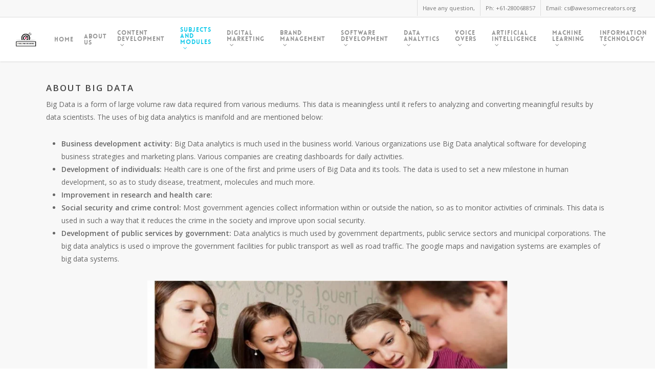

--- FILE ---
content_type: text/html; charset=UTF-8
request_url: https://www.awesomecreators.org/big-data-assignment-help/
body_size: 38860
content:
<!DOCTYPE html>

<html lang="en-US" class="no-js">
<head>
	
	<meta charset="UTF-8">
	
	<meta name="viewport" content="width=device-width, initial-scale=1, maximum-scale=1, user-scalable=0" /><link rel="shortcut icon" href="https://www.awesomecreators.org/wp-content/uploads/2018/10/logo-awe.png" /><title>Big Data Assignment Help | Awesomecreators</title>
<meta name='robots' content='max-image-preview:large' />

<!-- All in One SEO Pack 3.2.10 by Michael Torbert of Semper Fi Web Design[305,360] -->
<script type="application/ld+json" class="aioseop-schema">{"@context":"https://schema.org","@graph":[{"@type":"Organization","@id":"https://www.awesomecreators.org/#organization","url":"https://www.awesomecreators.org/","name":"Awesomecreators","sameAs":[]},{"@type":"WebSite","@id":"https://www.awesomecreators.org/#website","url":"https://www.awesomecreators.org/","name":"Awesomecreators","publisher":{"@id":"https://www.awesomecreators.org/#organization"},"potentialAction":{"@type":"SearchAction","target":"https://www.awesomecreators.org/?s={search_term_string}","query-input":"required name=search_term_string"}},{"@type":"WebPage","@id":"https://www.awesomecreators.org/big-data-assignment-help/#webpage","url":"https://www.awesomecreators.org/big-data-assignment-help/","inLanguage":"en-US","name":"Big Data Assignment Help","isPartOf":{"@id":"https://www.awesomecreators.org/#website"},"datePublished":"2019-05-16T14:15:13+00:00","dateModified":"2019-06-20T16:26:46+00:00"}]}</script>
<link rel="canonical" href="https://www.awesomecreators.org/big-data-assignment-help/" />
			<script type="text/javascript" >
				window.ga=window.ga||function(){(ga.q=ga.q||[]).push(arguments)};ga.l=+new Date;
				ga('create', 'UA-150945803-1', 'auto');
				// Plugins
				
				ga('send', 'pageview');
			</script>
			<script async src="https://www.google-analytics.com/analytics.js"></script>
			<!-- All in One SEO Pack -->
<link rel='dns-prefetch' href='//fonts.googleapis.com' />
<link rel="alternate" type="application/rss+xml" title="Awesomecreators &raquo; Feed" href="https://www.awesomecreators.org/feed/" />
<link rel="alternate" type="application/rss+xml" title="Awesomecreators &raquo; Comments Feed" href="https://www.awesomecreators.org/comments/feed/" />
<script type="text/javascript">
/* <![CDATA[ */
window._wpemojiSettings = {"baseUrl":"https:\/\/s.w.org\/images\/core\/emoji\/15.0.3\/72x72\/","ext":".png","svgUrl":"https:\/\/s.w.org\/images\/core\/emoji\/15.0.3\/svg\/","svgExt":".svg","source":{"concatemoji":"https:\/\/www.awesomecreators.org\/wp-includes\/js\/wp-emoji-release.min.js?ver=6.6.4"}};
/*! This file is auto-generated */
!function(i,n){var o,s,e;function c(e){try{var t={supportTests:e,timestamp:(new Date).valueOf()};sessionStorage.setItem(o,JSON.stringify(t))}catch(e){}}function p(e,t,n){e.clearRect(0,0,e.canvas.width,e.canvas.height),e.fillText(t,0,0);var t=new Uint32Array(e.getImageData(0,0,e.canvas.width,e.canvas.height).data),r=(e.clearRect(0,0,e.canvas.width,e.canvas.height),e.fillText(n,0,0),new Uint32Array(e.getImageData(0,0,e.canvas.width,e.canvas.height).data));return t.every(function(e,t){return e===r[t]})}function u(e,t,n){switch(t){case"flag":return n(e,"\ud83c\udff3\ufe0f\u200d\u26a7\ufe0f","\ud83c\udff3\ufe0f\u200b\u26a7\ufe0f")?!1:!n(e,"\ud83c\uddfa\ud83c\uddf3","\ud83c\uddfa\u200b\ud83c\uddf3")&&!n(e,"\ud83c\udff4\udb40\udc67\udb40\udc62\udb40\udc65\udb40\udc6e\udb40\udc67\udb40\udc7f","\ud83c\udff4\u200b\udb40\udc67\u200b\udb40\udc62\u200b\udb40\udc65\u200b\udb40\udc6e\u200b\udb40\udc67\u200b\udb40\udc7f");case"emoji":return!n(e,"\ud83d\udc26\u200d\u2b1b","\ud83d\udc26\u200b\u2b1b")}return!1}function f(e,t,n){var r="undefined"!=typeof WorkerGlobalScope&&self instanceof WorkerGlobalScope?new OffscreenCanvas(300,150):i.createElement("canvas"),a=r.getContext("2d",{willReadFrequently:!0}),o=(a.textBaseline="top",a.font="600 32px Arial",{});return e.forEach(function(e){o[e]=t(a,e,n)}),o}function t(e){var t=i.createElement("script");t.src=e,t.defer=!0,i.head.appendChild(t)}"undefined"!=typeof Promise&&(o="wpEmojiSettingsSupports",s=["flag","emoji"],n.supports={everything:!0,everythingExceptFlag:!0},e=new Promise(function(e){i.addEventListener("DOMContentLoaded",e,{once:!0})}),new Promise(function(t){var n=function(){try{var e=JSON.parse(sessionStorage.getItem(o));if("object"==typeof e&&"number"==typeof e.timestamp&&(new Date).valueOf()<e.timestamp+604800&&"object"==typeof e.supportTests)return e.supportTests}catch(e){}return null}();if(!n){if("undefined"!=typeof Worker&&"undefined"!=typeof OffscreenCanvas&&"undefined"!=typeof URL&&URL.createObjectURL&&"undefined"!=typeof Blob)try{var e="postMessage("+f.toString()+"("+[JSON.stringify(s),u.toString(),p.toString()].join(",")+"));",r=new Blob([e],{type:"text/javascript"}),a=new Worker(URL.createObjectURL(r),{name:"wpTestEmojiSupports"});return void(a.onmessage=function(e){c(n=e.data),a.terminate(),t(n)})}catch(e){}c(n=f(s,u,p))}t(n)}).then(function(e){for(var t in e)n.supports[t]=e[t],n.supports.everything=n.supports.everything&&n.supports[t],"flag"!==t&&(n.supports.everythingExceptFlag=n.supports.everythingExceptFlag&&n.supports[t]);n.supports.everythingExceptFlag=n.supports.everythingExceptFlag&&!n.supports.flag,n.DOMReady=!1,n.readyCallback=function(){n.DOMReady=!0}}).then(function(){return e}).then(function(){var e;n.supports.everything||(n.readyCallback(),(e=n.source||{}).concatemoji?t(e.concatemoji):e.wpemoji&&e.twemoji&&(t(e.twemoji),t(e.wpemoji)))}))}((window,document),window._wpemojiSettings);
/* ]]> */
</script>
<style id='wp-emoji-styles-inline-css' type='text/css'>

	img.wp-smiley, img.emoji {
		display: inline !important;
		border: none !important;
		box-shadow: none !important;
		height: 1em !important;
		width: 1em !important;
		margin: 0 0.07em !important;
		vertical-align: -0.1em !important;
		background: none !important;
		padding: 0 !important;
	}
</style>
<link rel='stylesheet' id='wp-block-library-css' href='https://www.awesomecreators.org/wp-includes/css/dist/block-library/style.min.css?ver=6.6.4' type='text/css' media='all' />
<style id='classic-theme-styles-inline-css' type='text/css'>
/*! This file is auto-generated */
.wp-block-button__link{color:#fff;background-color:#32373c;border-radius:9999px;box-shadow:none;text-decoration:none;padding:calc(.667em + 2px) calc(1.333em + 2px);font-size:1.125em}.wp-block-file__button{background:#32373c;color:#fff;text-decoration:none}
</style>
<style id='global-styles-inline-css' type='text/css'>
:root{--wp--preset--aspect-ratio--square: 1;--wp--preset--aspect-ratio--4-3: 4/3;--wp--preset--aspect-ratio--3-4: 3/4;--wp--preset--aspect-ratio--3-2: 3/2;--wp--preset--aspect-ratio--2-3: 2/3;--wp--preset--aspect-ratio--16-9: 16/9;--wp--preset--aspect-ratio--9-16: 9/16;--wp--preset--color--black: #000000;--wp--preset--color--cyan-bluish-gray: #abb8c3;--wp--preset--color--white: #ffffff;--wp--preset--color--pale-pink: #f78da7;--wp--preset--color--vivid-red: #cf2e2e;--wp--preset--color--luminous-vivid-orange: #ff6900;--wp--preset--color--luminous-vivid-amber: #fcb900;--wp--preset--color--light-green-cyan: #7bdcb5;--wp--preset--color--vivid-green-cyan: #00d084;--wp--preset--color--pale-cyan-blue: #8ed1fc;--wp--preset--color--vivid-cyan-blue: #0693e3;--wp--preset--color--vivid-purple: #9b51e0;--wp--preset--gradient--vivid-cyan-blue-to-vivid-purple: linear-gradient(135deg,rgba(6,147,227,1) 0%,rgb(155,81,224) 100%);--wp--preset--gradient--light-green-cyan-to-vivid-green-cyan: linear-gradient(135deg,rgb(122,220,180) 0%,rgb(0,208,130) 100%);--wp--preset--gradient--luminous-vivid-amber-to-luminous-vivid-orange: linear-gradient(135deg,rgba(252,185,0,1) 0%,rgba(255,105,0,1) 100%);--wp--preset--gradient--luminous-vivid-orange-to-vivid-red: linear-gradient(135deg,rgba(255,105,0,1) 0%,rgb(207,46,46) 100%);--wp--preset--gradient--very-light-gray-to-cyan-bluish-gray: linear-gradient(135deg,rgb(238,238,238) 0%,rgb(169,184,195) 100%);--wp--preset--gradient--cool-to-warm-spectrum: linear-gradient(135deg,rgb(74,234,220) 0%,rgb(151,120,209) 20%,rgb(207,42,186) 40%,rgb(238,44,130) 60%,rgb(251,105,98) 80%,rgb(254,248,76) 100%);--wp--preset--gradient--blush-light-purple: linear-gradient(135deg,rgb(255,206,236) 0%,rgb(152,150,240) 100%);--wp--preset--gradient--blush-bordeaux: linear-gradient(135deg,rgb(254,205,165) 0%,rgb(254,45,45) 50%,rgb(107,0,62) 100%);--wp--preset--gradient--luminous-dusk: linear-gradient(135deg,rgb(255,203,112) 0%,rgb(199,81,192) 50%,rgb(65,88,208) 100%);--wp--preset--gradient--pale-ocean: linear-gradient(135deg,rgb(255,245,203) 0%,rgb(182,227,212) 50%,rgb(51,167,181) 100%);--wp--preset--gradient--electric-grass: linear-gradient(135deg,rgb(202,248,128) 0%,rgb(113,206,126) 100%);--wp--preset--gradient--midnight: linear-gradient(135deg,rgb(2,3,129) 0%,rgb(40,116,252) 100%);--wp--preset--font-size--small: 13px;--wp--preset--font-size--medium: 20px;--wp--preset--font-size--large: 36px;--wp--preset--font-size--x-large: 42px;--wp--preset--spacing--20: 0.44rem;--wp--preset--spacing--30: 0.67rem;--wp--preset--spacing--40: 1rem;--wp--preset--spacing--50: 1.5rem;--wp--preset--spacing--60: 2.25rem;--wp--preset--spacing--70: 3.38rem;--wp--preset--spacing--80: 5.06rem;--wp--preset--shadow--natural: 6px 6px 9px rgba(0, 0, 0, 0.2);--wp--preset--shadow--deep: 12px 12px 50px rgba(0, 0, 0, 0.4);--wp--preset--shadow--sharp: 6px 6px 0px rgba(0, 0, 0, 0.2);--wp--preset--shadow--outlined: 6px 6px 0px -3px rgba(255, 255, 255, 1), 6px 6px rgba(0, 0, 0, 1);--wp--preset--shadow--crisp: 6px 6px 0px rgba(0, 0, 0, 1);}:where(.is-layout-flex){gap: 0.5em;}:where(.is-layout-grid){gap: 0.5em;}body .is-layout-flex{display: flex;}.is-layout-flex{flex-wrap: wrap;align-items: center;}.is-layout-flex > :is(*, div){margin: 0;}body .is-layout-grid{display: grid;}.is-layout-grid > :is(*, div){margin: 0;}:where(.wp-block-columns.is-layout-flex){gap: 2em;}:where(.wp-block-columns.is-layout-grid){gap: 2em;}:where(.wp-block-post-template.is-layout-flex){gap: 1.25em;}:where(.wp-block-post-template.is-layout-grid){gap: 1.25em;}.has-black-color{color: var(--wp--preset--color--black) !important;}.has-cyan-bluish-gray-color{color: var(--wp--preset--color--cyan-bluish-gray) !important;}.has-white-color{color: var(--wp--preset--color--white) !important;}.has-pale-pink-color{color: var(--wp--preset--color--pale-pink) !important;}.has-vivid-red-color{color: var(--wp--preset--color--vivid-red) !important;}.has-luminous-vivid-orange-color{color: var(--wp--preset--color--luminous-vivid-orange) !important;}.has-luminous-vivid-amber-color{color: var(--wp--preset--color--luminous-vivid-amber) !important;}.has-light-green-cyan-color{color: var(--wp--preset--color--light-green-cyan) !important;}.has-vivid-green-cyan-color{color: var(--wp--preset--color--vivid-green-cyan) !important;}.has-pale-cyan-blue-color{color: var(--wp--preset--color--pale-cyan-blue) !important;}.has-vivid-cyan-blue-color{color: var(--wp--preset--color--vivid-cyan-blue) !important;}.has-vivid-purple-color{color: var(--wp--preset--color--vivid-purple) !important;}.has-black-background-color{background-color: var(--wp--preset--color--black) !important;}.has-cyan-bluish-gray-background-color{background-color: var(--wp--preset--color--cyan-bluish-gray) !important;}.has-white-background-color{background-color: var(--wp--preset--color--white) !important;}.has-pale-pink-background-color{background-color: var(--wp--preset--color--pale-pink) !important;}.has-vivid-red-background-color{background-color: var(--wp--preset--color--vivid-red) !important;}.has-luminous-vivid-orange-background-color{background-color: var(--wp--preset--color--luminous-vivid-orange) !important;}.has-luminous-vivid-amber-background-color{background-color: var(--wp--preset--color--luminous-vivid-amber) !important;}.has-light-green-cyan-background-color{background-color: var(--wp--preset--color--light-green-cyan) !important;}.has-vivid-green-cyan-background-color{background-color: var(--wp--preset--color--vivid-green-cyan) !important;}.has-pale-cyan-blue-background-color{background-color: var(--wp--preset--color--pale-cyan-blue) !important;}.has-vivid-cyan-blue-background-color{background-color: var(--wp--preset--color--vivid-cyan-blue) !important;}.has-vivid-purple-background-color{background-color: var(--wp--preset--color--vivid-purple) !important;}.has-black-border-color{border-color: var(--wp--preset--color--black) !important;}.has-cyan-bluish-gray-border-color{border-color: var(--wp--preset--color--cyan-bluish-gray) !important;}.has-white-border-color{border-color: var(--wp--preset--color--white) !important;}.has-pale-pink-border-color{border-color: var(--wp--preset--color--pale-pink) !important;}.has-vivid-red-border-color{border-color: var(--wp--preset--color--vivid-red) !important;}.has-luminous-vivid-orange-border-color{border-color: var(--wp--preset--color--luminous-vivid-orange) !important;}.has-luminous-vivid-amber-border-color{border-color: var(--wp--preset--color--luminous-vivid-amber) !important;}.has-light-green-cyan-border-color{border-color: var(--wp--preset--color--light-green-cyan) !important;}.has-vivid-green-cyan-border-color{border-color: var(--wp--preset--color--vivid-green-cyan) !important;}.has-pale-cyan-blue-border-color{border-color: var(--wp--preset--color--pale-cyan-blue) !important;}.has-vivid-cyan-blue-border-color{border-color: var(--wp--preset--color--vivid-cyan-blue) !important;}.has-vivid-purple-border-color{border-color: var(--wp--preset--color--vivid-purple) !important;}.has-vivid-cyan-blue-to-vivid-purple-gradient-background{background: var(--wp--preset--gradient--vivid-cyan-blue-to-vivid-purple) !important;}.has-light-green-cyan-to-vivid-green-cyan-gradient-background{background: var(--wp--preset--gradient--light-green-cyan-to-vivid-green-cyan) !important;}.has-luminous-vivid-amber-to-luminous-vivid-orange-gradient-background{background: var(--wp--preset--gradient--luminous-vivid-amber-to-luminous-vivid-orange) !important;}.has-luminous-vivid-orange-to-vivid-red-gradient-background{background: var(--wp--preset--gradient--luminous-vivid-orange-to-vivid-red) !important;}.has-very-light-gray-to-cyan-bluish-gray-gradient-background{background: var(--wp--preset--gradient--very-light-gray-to-cyan-bluish-gray) !important;}.has-cool-to-warm-spectrum-gradient-background{background: var(--wp--preset--gradient--cool-to-warm-spectrum) !important;}.has-blush-light-purple-gradient-background{background: var(--wp--preset--gradient--blush-light-purple) !important;}.has-blush-bordeaux-gradient-background{background: var(--wp--preset--gradient--blush-bordeaux) !important;}.has-luminous-dusk-gradient-background{background: var(--wp--preset--gradient--luminous-dusk) !important;}.has-pale-ocean-gradient-background{background: var(--wp--preset--gradient--pale-ocean) !important;}.has-electric-grass-gradient-background{background: var(--wp--preset--gradient--electric-grass) !important;}.has-midnight-gradient-background{background: var(--wp--preset--gradient--midnight) !important;}.has-small-font-size{font-size: var(--wp--preset--font-size--small) !important;}.has-medium-font-size{font-size: var(--wp--preset--font-size--medium) !important;}.has-large-font-size{font-size: var(--wp--preset--font-size--large) !important;}.has-x-large-font-size{font-size: var(--wp--preset--font-size--x-large) !important;}
:where(.wp-block-post-template.is-layout-flex){gap: 1.25em;}:where(.wp-block-post-template.is-layout-grid){gap: 1.25em;}
:where(.wp-block-columns.is-layout-flex){gap: 2em;}:where(.wp-block-columns.is-layout-grid){gap: 2em;}
:root :where(.wp-block-pullquote){font-size: 1.5em;line-height: 1.6;}
</style>
<link rel='stylesheet' id='contact-form-7-css' href='https://www.awesomecreators.org/wp-content/plugins/contact-form-7/includes/css/styles.css?ver=5.1.5' type='text/css' media='all' />
<link rel='stylesheet' id='salient-social-css' href='https://www.awesomecreators.org/wp-content/plugins/salient-social/css/style.css?ver=1.1' type='text/css' media='all' />
<style id='salient-social-inline-css' type='text/css'>

  .sharing-default-minimal .nectar-love.loved,
  body .nectar-social[data-color-override="override"].fixed > a:before, 
  body .nectar-social[data-color-override="override"].fixed .nectar-social-inner a,
  .sharing-default-minimal .nectar-social[data-color-override="override"] .nectar-social-inner a:hover {
    background-color: #21cdec;
  }
  .nectar-social.hover .nectar-love.loved,
  .nectar-social.hover > .nectar-love-button a:hover,
  .nectar-social[data-color-override="override"].hover > div a:hover,
  #single-below-header .nectar-social[data-color-override="override"].hover > div a:hover,
  .nectar-social[data-color-override="override"].hover .share-btn:hover,
  .sharing-default-minimal .nectar-social[data-color-override="override"] .nectar-social-inner a {
    border-color: #21cdec;
  }
  #single-below-header .nectar-social.hover .nectar-love.loved i,
  #single-below-header .nectar-social.hover[data-color-override="override"] a:hover,
  #single-below-header .nectar-social.hover[data-color-override="override"] a:hover i,
  #single-below-header .nectar-social.hover .nectar-love-button a:hover i,
  .nectar-love:hover i,
  .hover .nectar-love:hover .total_loves,
  .nectar-love.loved i,
  .nectar-social.hover .nectar-love.loved .total_loves,
  .nectar-social.hover .share-btn:hover, 
  .nectar-social[data-color-override="override"].hover .nectar-social-inner a:hover,
  .nectar-social[data-color-override="override"].hover > div:hover span,
  .sharing-default-minimal .nectar-social[data-color-override="override"] .nectar-social-inner a:not(:hover) i,
  .sharing-default-minimal .nectar-social[data-color-override="override"] .nectar-social-inner a:not(:hover) {
    color: #21cdec;
  }
</style>
<link rel='stylesheet' id='font-awesome-css' href='https://www.awesomecreators.org/wp-content/themes/codediffusion/css/font-awesome.min.css?ver=4.6.4' type='text/css' media='all' />
<link rel='stylesheet' id='salient-grid-system-legacy-css' href='https://www.awesomecreators.org/wp-content/themes/codediffusion/css/grid-system-legacy.css?ver=11.0.3' type='text/css' media='all' />
<link rel='stylesheet' id='main-styles-css' href='https://www.awesomecreators.org/wp-content/themes/codediffusion/css/style.css?ver=11.0.3' type='text/css' media='all' />
<style id='main-styles-inline-css' type='text/css'>
@font-face { font-family: 'Lovelo'; src: url('https://www.awesomecreators.org/wp-content/themes/codediffusion/css/fonts/Lovelo_Black.eot'); src: url('https://www.awesomecreators.org/wp-content/themes/codediffusion/css/fonts/Lovelo_Black.eot?#iefix') format('embedded-opentype'), url('https://www.awesomecreators.org/wp-content/themes/codediffusion/css/fonts/Lovelo_Black.woff') format('woff'),  url('https://www.awesomecreators.org/wp-content/themes/codediffusion/css/fonts/Lovelo_Black.ttf') format('truetype'), url('https://www.awesomecreators.org/wp-content/themes/codediffusion/css/fonts/Lovelo_Black.svg#loveloblack') format('svg'); font-weight: normal; font-style: normal; }
</style>
<link rel='stylesheet' id='nectar-header-secondary-nav-css' href='https://www.awesomecreators.org/wp-content/themes/codediffusion/css/header/header-secondary-nav.css?ver=11.0.3' type='text/css' media='all' />
<link rel='stylesheet' id='magnific-css' href='https://www.awesomecreators.org/wp-content/themes/codediffusion/css/plugins/magnific.css?ver=8.6.0' type='text/css' media='all' />
<link rel='stylesheet' id='nectar_default_font_open_sans-css' href='https://fonts.googleapis.com/css?family=Open+Sans%3A300%2C400%2C600%2C700&#038;subset=latin%2Clatin-ext' type='text/css' media='all' />
<link rel='stylesheet' id='responsive-css' href='https://www.awesomecreators.org/wp-content/themes/codediffusion/css/responsive.css?ver=11.0.3' type='text/css' media='all' />
<link rel='stylesheet' id='skin-original-css' href='https://www.awesomecreators.org/wp-content/themes/codediffusion/css/skin-original.css?ver=11.0.3' type='text/css' media='all' />
<link rel='stylesheet' id='dynamic-css-css' href='https://www.awesomecreators.org/wp-content/themes/codediffusion/css/salient-dynamic-styles.css?ver=58579' type='text/css' media='all' />
<style id='dynamic-css-inline-css' type='text/css'>
#header-space{background-color:#ffffff}@media only screen and (min-width:1000px){body #ajax-content-wrap.no-scroll{min-height:calc(100vh - 120px);height:calc(100vh - 120px)!important;}}@media only screen and (min-width:1000px){#page-header-wrap.fullscreen-header,#page-header-wrap.fullscreen-header #page-header-bg,html:not(.nectar-box-roll-loaded) .nectar-box-roll > #page-header-bg.fullscreen-header,.nectar_fullscreen_zoom_recent_projects,#nectar_fullscreen_rows:not(.afterLoaded) > div{height:calc(100vh - 119px);}.wpb_row.vc_row-o-full-height.top-level,.wpb_row.vc_row-o-full-height.top-level > .col.span_12{min-height:calc(100vh - 119px);}html:not(.nectar-box-roll-loaded) .nectar-box-roll > #page-header-bg.fullscreen-header{top:120px;}.nectar-slider-wrap[data-fullscreen="true"]:not(.loaded),.nectar-slider-wrap[data-fullscreen="true"]:not(.loaded) .swiper-container{height:calc(100vh - 118px)!important;}.admin-bar .nectar-slider-wrap[data-fullscreen="true"]:not(.loaded),.admin-bar .nectar-slider-wrap[data-fullscreen="true"]:not(.loaded) .swiper-container{height:calc(100vh - 118px - 32px)!important;}}
.subject{
 color:#000 !important;   
}

.flickity-slider blockquote p{
    text-align:center !important;
    font-size: 14px !important;
    line-height: 21px !important;
	padding:0px !important;
}

.flickity-slider blockquote span{
    padding: 0px;
    line-height: 0px !important;
    }
.testimonial_slider[data-style*="multiple_visible"] blockquote{
  opacity:1 !important;
}
#menu-item-2875 .sub-menu{
       height: 250px;
    overflow: auto;
}

#menu-item-2777 .sub-menu{
    height: 250px;
    overflow: auto;
}
#menu-item-2778 .sub-menu{
    height: 250px;
    overflow: auto;
}
.c_btn{
    border: 1px solid #fff;
    margin-top: 12px;
    float: left;
}
.myicon{
    color: #f00;
    font-size: 30px;
}
.myborder{
        border: 5px solid #ccc;
    padding: 10px;
    border-radius: 10px;
}
.myborder p{
    margin: 0;
    padding: 0px;
}
.sample_download{
    margin-top:5px;
}
.view_sample_btn{
        padding: 3px 10px;
    background: #f79741;
    color: #fff;
    border-radius: 10px;
    margin-top: 10px;
    display: inline-block;
    
}
.view_download_btn{
        padding: 3px 10px;
    background: #f79741;
    color: #fff;
    border-radius: 10px;
    margin-top: 10px;
    display: inline-block;
    margin-left:10px;
}
.top_course .carousel.portfolio-items .col img{
width:100%;
height:250px;}

.bottom-meta p{
display:none;
}
.rohit .wpb_wrapper >div{
    margin:0px;
    padding:0px;
}
.rohit .row{
    margin:0px;
    padding:0px;
}
</style>
<link rel='stylesheet' id='redux-google-fonts-salient_redux-css' href='https://fonts.googleapis.com/css?family=Open+Sans%3A300&#038;ver=1603288026' type='text/css' media='all' />
<script type="text/javascript" src="https://www.awesomecreators.org/wp-includes/js/jquery/jquery.min.js?ver=3.7.1" id="jquery-core-js"></script>
<script type="text/javascript" src="https://www.awesomecreators.org/wp-includes/js/jquery/jquery-migrate.min.js?ver=3.4.1" id="jquery-migrate-js"></script>
<link rel="https://api.w.org/" href="https://www.awesomecreators.org/wp-json/" /><link rel="alternate" title="JSON" type="application/json" href="https://www.awesomecreators.org/wp-json/wp/v2/pages/3562" /><link rel="EditURI" type="application/rsd+xml" title="RSD" href="https://www.awesomecreators.org/xmlrpc.php?rsd" />
<meta name="generator" content="WordPress 6.6.4" />
<link rel='shortlink' href='https://www.awesomecreators.org/?p=3562' />
<link rel="alternate" title="oEmbed (JSON)" type="application/json+oembed" href="https://www.awesomecreators.org/wp-json/oembed/1.0/embed?url=https%3A%2F%2Fwww.awesomecreators.org%2Fbig-data-assignment-help%2F" />
<link rel="alternate" title="oEmbed (XML)" type="text/xml+oembed" href="https://www.awesomecreators.org/wp-json/oembed/1.0/embed?url=https%3A%2F%2Fwww.awesomecreators.org%2Fbig-data-assignment-help%2F&#038;format=xml" />
<style type="text/css">.eafl-disclaimer-small { font-size: 0.8em; }
.eafl-disclaimer-smaller { font-size: 0.6em; }</style><!-- HFCM by 99 Robots - Snippet # 1: Google Adsense Tracking Code -->
<script data-ad-client="ca-pub-3377870454483907" async src="https://pagead2.googlesyndication.com/pagead/js/adsbygoogle.js"></script>
<!-- /end HFCM by 99 Robots -->
<!-- HFCM by 99 Robots - Snippet # 2:  -->
<!-- Facebook Pixel Code -->
<script>
  !function(f,b,e,v,n,t,s)
  {if(f.fbq)return;n=f.fbq=function(){n.callMethod?
  n.callMethod.apply(n,arguments):n.queue.push(arguments)};
  if(!f._fbq)f._fbq=n;n.push=n;n.loaded=!0;n.version='2.0';
  n.queue=[];t=b.createElement(e);t.async=!0;
  t.src=v;s=b.getElementsByTagName(e)[0];
  s.parentNode.insertBefore(t,s)}(window, document,'script',
  'https://connect.facebook.net/en_US/fbevents.js');
  fbq('init', '2911138135879897');
  fbq('track', 'PageView');
</script>
<noscript><img height="1" width="1" style="display:none"
  src="https://www.facebook.com/tr?id=2911138135879897&ev=PageView&noscript=1"
/></noscript>
<!-- End Facebook Pixel Code -->
<!-- /end HFCM by 99 Robots -->

		<script>
		(function(h,o,t,j,a,r){
			h.hj=h.hj||function(){(h.hj.q=h.hj.q||[]).push(arguments)};
			h._hjSettings={hjid:2260336,hjsv:5};
			a=o.getElementsByTagName('head')[0];
			r=o.createElement('script');r.async=1;
			r.src=t+h._hjSettings.hjid+j+h._hjSettings.hjsv;
			a.appendChild(r);
		})(window,document,'//static.hotjar.com/c/hotjar-','.js?sv=');
		</script>
		<script type="text/javascript"> var root = document.getElementsByTagName( "html" )[0]; root.setAttribute( "class", "js" ); </script><style type="text/css">.recentcomments a{display:inline !important;padding:0 !important;margin:0 !important;}</style><meta name="generator" content="Powered by WPBakery Page Builder - drag and drop page builder for WordPress."/>
<!--[if lte IE 9]><link rel="stylesheet" type="text/css" href="https://www.awesomecreators.org/wp-content/plugins/js_composer_salient/assets/css/vc_lte_ie9.min.css" media="screen"><![endif]--><link rel="icon" href="https://www.awesomecreators.org/wp-content/uploads/2018/09/cropped-thesis-logo-32x32.png" sizes="32x32" />
<link rel="icon" href="https://www.awesomecreators.org/wp-content/uploads/2018/09/cropped-thesis-logo-192x192.png" sizes="192x192" />
<link rel="apple-touch-icon" href="https://www.awesomecreators.org/wp-content/uploads/2018/09/cropped-thesis-logo-180x180.png" />
<meta name="msapplication-TileImage" content="https://www.awesomecreators.org/wp-content/uploads/2018/09/cropped-thesis-logo-270x270.png" />
		<style type="text/css" id="wp-custom-css">
			/*Rambo css*/
@media only screen and (min-width: 768px) {
.swiper-slide .image-bg {
    background-size: contain !important;
    /*-webkit-background-size: contain !important;*/
}
}

@media only screen and (max-width: 768px) {
.swiper-slide .image-bg {
background-position: top !important;
    background-size: 100% auto;
}
}

#menu-item-4569 .sub-menu{
	height:250px;
	overflow:auto;
}

#menu-item-4676 .sub-menu{
	height:250px;
	overflow:auto;
}


#menu-item-4675 .sub-menu{
	height:250px;
	overflow:auto;
}

#menu-item-4659 .sub-menu{
	height:250px;
	overflow:auto;
}


#menu-item-4570 .sub-menu{
	height:250px;
	overflow:auto;
}

#menu-item-4674 .sub-menu{
	height:250px;
	overflow:auto;
}		</style>
		<noscript><style type="text/css"> .wpb_animate_when_almost_visible { opacity: 1; }</style></noscript>	
</head>


<body class="page-template-default page page-id-3562 original wpb-js-composer js-comp-ver-5.4.7 vc_responsive" data-footer-reveal="false" data-footer-reveal-shadow="none" data-header-format="default" data-body-border="off" data-boxed-style="" data-header-breakpoint="1000" data-dropdown-style="minimal" data-cae="linear" data-cad="650" data-megamenu-width="contained" data-aie="none" data-ls="magnific" data-apte="standard" data-hhun="0" data-fancy-form-rcs="default" data-form-style="default" data-form-submit="regular" data-is="minimal" data-button-style="default" data-user-account-button="false" data-header-inherit-rc="false" data-header-search="true" data-animated-anchors="true" data-ajax-transitions="false" data-full-width-header="true" data-slide-out-widget-area="true" data-slide-out-widget-area-style="slide-out-from-right" data-user-set-ocm="off" data-loading-animation="none" data-bg-header="false" data-responsive="1" data-ext-responsive="true" data-header-resize="1" data-header-color="light" data-cart="false" data-remove-m-parallax="" data-remove-m-video-bgs="" data-force-header-trans-color="light" data-smooth-scrolling="0" data-permanent-transparent="false" >
	
	<script type="text/javascript"> if(navigator.userAgent.match(/(Android|iPod|iPhone|iPad|BlackBerry|IEMobile|Opera Mini)/)) { document.body.className += " using-mobile-browser "; } </script>	
	<div id="header-space"  data-header-mobile-fixed='false'></div> 
	
		
	<div id="header-outer" data-has-menu="true" data-has-buttons="yes" data-using-pr-menu="false" data-mobile-fixed="false" data-ptnm="false" data-lhe="default" data-user-set-bg="#ffffff" data-format="default" data-permanent-transparent="false" data-megamenu-rt="0" data-remove-fixed="0" data-header-resize="1" data-cart="false" data-transparency-option="" data-box-shadow="small" data-shrink-num="6" data-using-secondary="1" data-using-logo="1" data-logo-height="30" data-m-logo-height="24" data-padding="28" data-full-width="true" data-condense="false" >
		
			
	<div id="header-secondary-outer" class="default" data-mobile="default" data-remove-fixed="0" data-lhe="default" data-secondary-text="false" data-full-width="true" data-mobile-fixed="false" data-permanent-transparent="false" >
		<div class="container">
			<nav>
									<ul class="sf-menu">
						<li id="menu-item-3020" class="menu-item menu-item-type-custom menu-item-object-custom menu-item-3020"><a href="#">Have any question,</a></li>
<li id="menu-item-3019" class="menu-item menu-item-type-custom menu-item-object-custom menu-item-3019"><a href="#+61-280068857">Ph: +61-280068857</a></li>
<li id="menu-item-3018" class="menu-item menu-item-type-custom menu-item-object-custom menu-item-3018"><a href="#cs@awesomecreators.org">Email: cs@awesomecreators.org</a></li>
					</ul>
									
			</nav>
		</div>
	</div>
	

<div id="search-outer" class="nectar">
	<div id="search">
		<div class="container">
			 <div id="search-box">
				 <div class="inner-wrap">
					 <div class="col span_12">
						  <form role="search" action="https://www.awesomecreators.org/" method="GET">
															<input type="text" name="s" id="s" value="Start Typing..." data-placeholder="Start Typing..." />
															
												</form>
					</div><!--/span_12-->
				</div><!--/inner-wrap-->
			 </div><!--/search-box-->
			 <div id="close"><a href="#">
				<span class="icon-salient-x" aria-hidden="true"></span>				 </a></div>
		 </div><!--/container-->
	</div><!--/search-->
</div><!--/search-outer-->

<header id="top">
	<div class="container">
		<div class="row">
			<div class="col span_3">
				<a id="logo" href="https://www.awesomecreators.org" data-supplied-ml-starting-dark="false" data-supplied-ml-starting="false" data-supplied-ml="false" >
					<img class="stnd default-logo dark-version" alt="Awesomecreators" src="https://www.awesomecreators.org/wp-content/uploads/2018/10/logo-awe.png" srcset="https://www.awesomecreators.org/wp-content/uploads/2018/10/logo-awe.png 1x, https://www.awesomecreators.org/wp-content/uploads/2018/10/logo-awe.png 2x" /> 
				</a>
				
							</div><!--/span_3-->
			
			<div class="col span_9 col_last">
									<a class="mobile-search" href="#searchbox"><span class="nectar-icon icon-salient-search" aria-hidden="true"></span></a>
										<div class="slide-out-widget-area-toggle mobile-icon slide-out-from-right" data-icon-animation="simple-transform">
						<div> <a href="#sidewidgetarea" aria-label="Navigation Menu" aria-expanded="false" class="closed">
							<span aria-hidden="true"> <i class="lines-button x2"> <i class="lines"></i> </i> </span>
						</a></div> 
					</div>
								
									
					<nav>
						
						<ul class="sf-menu">	
							<li id="menu-item-2753" class="menu-item menu-item-type-post_type menu-item-object-page menu-item-home menu-item-2753"><a href="https://www.awesomecreators.org/">Home</a></li>
<li id="menu-item-2763" class="menu-item menu-item-type-post_type menu-item-object-page menu-item-2763"><a href="https://www.awesomecreators.org/about-us/">About Us</a></li>
<li id="menu-item-2757" class="menu-item menu-item-type-post_type menu-item-object-page menu-item-has-children sf-with-ul menu-item-2757"><a href="https://www.awesomecreators.org/services/">Content Development<span class="sf-sub-indicator"><i class="fa fa-angle-down icon-in-menu"></i></span></a>
<ul class="sub-menu">
	<li id="menu-item-2777" class="menu-item menu-item-type-post_type menu-item-object-page menu-item-has-children menu-item-2777"><a href="https://www.awesomecreators.org/academic-writing-help/">Academic Writing Help<span class="sf-sub-indicator"><i class="fa fa-angle-right icon-in-menu"></i></span></a>
	<ul class="sub-menu">
		<li id="menu-item-2824" class="menu-item menu-item-type-post_type menu-item-object-page menu-item-2824"><a href="https://www.awesomecreators.org/dissertation-thesis-writing-services/">Dissertation and Thesis Writing Services</a></li>
		<li id="menu-item-2779" class="menu-item menu-item-type-post_type menu-item-object-page menu-item-2779"><a href="https://www.awesomecreators.org/essay-writing-help/">Get Essay Writing Help Services Australia</a></li>
		<li id="menu-item-2781" class="menu-item menu-item-type-post_type menu-item-object-page menu-item-2781"><a href="https://www.awesomecreators.org/article-writing/">Article Writing</a></li>
		<li id="menu-item-3404" class="menu-item menu-item-type-post_type menu-item-object-page menu-item-3404"><a href="https://www.awesomecreators.org/literature-review-assignment-help/">Literature Review Assignment Help</a></li>
		<li id="menu-item-2817" class="menu-item menu-item-type-post_type menu-item-object-page menu-item-2817"><a href="https://www.awesomecreators.org/coursework-assignment-writing-help/">Coursework Assignment Writing Help</a></li>
		<li id="menu-item-2819" class="menu-item menu-item-type-post_type menu-item-object-page menu-item-2819"><a href="https://www.awesomecreators.org/case-study-writing/">Case Study Writing</a></li>
		<li id="menu-item-2820" class="menu-item menu-item-type-post_type menu-item-object-page menu-item-2820"><a href="https://www.awesomecreators.org/online-quiz-help/">Online Quiz Help</a></li>
		<li id="menu-item-2822" class="menu-item menu-item-type-post_type menu-item-object-page menu-item-2822"><a href="https://www.awesomecreators.org/research-paper-writing/">Research Paper Writing</a></li>
		<li id="menu-item-2818" class="menu-item menu-item-type-post_type menu-item-object-page menu-item-2818"><a href="https://www.awesomecreators.org/book-report-writing/">Book Report Writing</a></li>
		<li id="menu-item-2823" class="menu-item menu-item-type-post_type menu-item-object-page menu-item-2823"><a href="https://www.awesomecreators.org/resume-and-cv-writing/">Resume and CV Writing</a></li>
		<li id="menu-item-2821" class="menu-item menu-item-type-post_type menu-item-object-page menu-item-2821"><a href="https://www.awesomecreators.org/proofreading/">Proofreading</a></li>
		<li id="menu-item-3412" class="menu-item menu-item-type-post_type menu-item-object-page menu-item-3412"><a href="https://www.awesomecreators.org/editing/">Editing</a></li>
	</ul>
</li>
	<li id="menu-item-2778" class="menu-item menu-item-type-post_type menu-item-object-page menu-item-has-children menu-item-2778"><a href="https://www.awesomecreators.org/content-writing-services/">Content Writing<span class="sf-sub-indicator"><i class="fa fa-angle-right icon-in-menu"></i></span></a>
	<ul class="sub-menu">
		<li id="menu-item-2780" class="menu-item menu-item-type-post_type menu-item-object-page menu-item-2780"><a href="https://www.awesomecreators.org/article-writing/">Article Writing</a></li>
		<li id="menu-item-2871" class="menu-item menu-item-type-post_type menu-item-object-page menu-item-2871"><a href="https://www.awesomecreators.org/blog-writing/">Blog Writing</a></li>
		<li id="menu-item-4538" class="menu-item menu-item-type-post_type menu-item-object-page menu-item-4538"><a href="https://www.awesomecreators.org/essays/">Essay Writing</a></li>
		<li id="menu-item-2870" class="menu-item menu-item-type-post_type menu-item-object-page menu-item-2870"><a href="https://www.awesomecreators.org/email-newsletters/">Email Newsletters Writing</a></li>
		<li id="menu-item-2869" class="menu-item menu-item-type-post_type menu-item-object-page menu-item-2869"><a href="https://www.awesomecreators.org/e-book-writing/">E-Book Writing</a></li>
		<li id="menu-item-2868" class="menu-item menu-item-type-post_type menu-item-object-page menu-item-2868"><a href="https://www.awesomecreators.org/seo-content-writing/">SEO Content Writing</a></li>
		<li id="menu-item-2867" class="menu-item menu-item-type-post_type menu-item-object-page menu-item-2867"><a href="https://www.awesomecreators.org/website-content-writer/">Website Content Writing</a></li>
		<li id="menu-item-2866" class="menu-item menu-item-type-post_type menu-item-object-page menu-item-2866"><a href="https://www.awesomecreators.org/social-media-content-writing/">Social Media Content Writing</a></li>
		<li id="menu-item-2865" class="menu-item menu-item-type-post_type menu-item-object-page menu-item-2865"><a href="https://www.awesomecreators.org/corporate-profiles-and-brochures/">Corporate Profiles and Brochures</a></li>
		<li id="menu-item-2864" class="menu-item menu-item-type-post_type menu-item-object-page menu-item-2864"><a href="https://www.awesomecreators.org/white-paper-writing/">White Paper Writing</a></li>
		<li id="menu-item-4320" class="menu-item menu-item-type-post_type menu-item-object-page menu-item-4320"><a href="https://www.awesomecreators.org/research-proposal-writing/">Research Proposal Writing</a></li>
		<li id="menu-item-4318" class="menu-item menu-item-type-post_type menu-item-object-page menu-item-4318"><a href="https://www.awesomecreators.org/project-report-writing/">Project Report Writing</a></li>
		<li id="menu-item-4317" class="menu-item menu-item-type-post_type menu-item-object-page menu-item-4317"><a href="https://www.awesomecreators.org/patent-writing/">Patent Writing</a></li>
		<li id="menu-item-4319" class="menu-item menu-item-type-post_type menu-item-object-page menu-item-4319"><a href="https://www.awesomecreators.org/business-plan-writing/">Business Plan Writing</a></li>
		<li id="menu-item-4316" class="menu-item menu-item-type-post_type menu-item-object-page menu-item-4316"><a href="https://www.awesomecreators.org/wikipedia-page-writing/">Wikipedia Page Writing</a></li>
		<li id="menu-item-2863" class="menu-item menu-item-type-post_type menu-item-object-page menu-item-2863"><a href="https://www.awesomecreators.org/speech-writing/">Speech Writing</a></li>
		<li id="menu-item-2862" class="menu-item menu-item-type-post_type menu-item-object-page menu-item-2862"><a href="https://www.awesomecreators.org/product-descriptions/">Product Descriptions</a></li>
		<li id="menu-item-2861" class="menu-item menu-item-type-post_type menu-item-object-page menu-item-2861"><a href="https://www.awesomecreators.org/press-release/">Press Release</a></li>
		<li id="menu-item-2860" class="menu-item menu-item-type-post_type menu-item-object-page menu-item-2860"><a href="https://www.awesomecreators.org/creative-writing/">Creative Writing</a></li>
		<li id="menu-item-2859" class="menu-item menu-item-type-post_type menu-item-object-page menu-item-2859"><a href="https://www.awesomecreators.org/technical-writing/">Technical Writing</a></li>
		<li id="menu-item-4535" class="menu-item menu-item-type-post_type menu-item-object-page menu-item-4535"><a href="https://www.awesomecreators.org/scientific-writing/">Scientific Writing</a></li>
		<li id="menu-item-4537" class="menu-item menu-item-type-post_type menu-item-object-page menu-item-4537"><a href="https://www.awesomecreators.org/copywriting/">Copywriting</a></li>
		<li id="menu-item-4564" class="menu-item menu-item-type-post_type menu-item-object-page menu-item-4564"><a href="https://www.awesomecreators.org/market-research-reports/">Market Research Reports</a></li>
		<li id="menu-item-2858" class="menu-item menu-item-type-post_type menu-item-object-page menu-item-2858"><a href="https://www.awesomecreators.org/ghostwriting/">Ghostwriting</a></li>
		<li id="menu-item-4526" class="menu-item menu-item-type-post_type menu-item-object-page menu-item-4526"><a href="https://www.awesomecreators.org/slogans-and-taglines/">Slogans and Taglines</a></li>
		<li id="menu-item-4539" class="menu-item menu-item-type-post_type menu-item-object-page menu-item-4539"><a href="https://www.awesomecreators.org/case-studies/">Case Studies</a></li>
		<li id="menu-item-4528" class="menu-item menu-item-type-post_type menu-item-object-page menu-item-4528"><a href="https://www.awesomecreators.org/reviews/">Reviews</a></li>
		<li id="menu-item-4532" class="menu-item menu-item-type-post_type menu-item-object-page menu-item-4532"><a href="https://www.awesomecreators.org/magazines/">Magazines</a></li>
		<li id="menu-item-4529" class="menu-item menu-item-type-post_type menu-item-object-page menu-item-4529"><a href="https://www.awesomecreators.org/infographics/">Infographics</a></li>
		<li id="menu-item-4530" class="menu-item menu-item-type-post_type menu-item-object-page menu-item-4530"><a href="https://www.awesomecreators.org/landing-pages/">Landing Pages</a></li>
		<li id="menu-item-4531" class="menu-item menu-item-type-post_type menu-item-object-page menu-item-4531"><a href="https://www.awesomecreators.org/profile-writing/">Profile Writing</a></li>
		<li id="menu-item-4533" class="menu-item menu-item-type-post_type menu-item-object-page menu-item-4533"><a href="https://www.awesomecreators.org/recommendation-letters/">Recommendation Letters</a></li>
		<li id="menu-item-4558" class="menu-item menu-item-type-post_type menu-item-object-page menu-item-4558"><a href="https://www.awesomecreators.org/guest-blogging/">Guest Blogging</a></li>
		<li id="menu-item-4534" class="menu-item menu-item-type-post_type menu-item-object-page menu-item-4534"><a href="https://www.awesomecreators.org/cover-letters/">Cover Letters</a></li>
		<li id="menu-item-4557" class="menu-item menu-item-type-post_type menu-item-object-page menu-item-4557"><a href="https://www.awesomecreators.org/autobiography-writing/">Autobiography Writing</a></li>
		<li id="menu-item-4536" class="menu-item menu-item-type-post_type menu-item-object-page menu-item-4536"><a href="https://www.awesomecreators.org/pitch-decks/">Pitch Decks</a></li>
		<li id="menu-item-2857" class="menu-item menu-item-type-post_type menu-item-object-page menu-item-2857"><a href="https://www.awesomecreators.org/content-marketing-and-consultancy/">Content Marketing and Consultancy</a></li>
		<li id="menu-item-4561" class="menu-item menu-item-type-post_type menu-item-object-page menu-item-4561"><a href="https://www.awesomecreators.org/proofreading-and-editing/">Proofreading and Editing</a></li>
		<li id="menu-item-4562" class="menu-item menu-item-type-post_type menu-item-object-page menu-item-4562"><a href="https://www.awesomecreators.org/videos/">Videos</a></li>
		<li id="menu-item-4563" class="menu-item menu-item-type-post_type menu-item-object-page menu-item-4563"><a href="https://www.awesomecreators.org/advertising-material/">Advertising Material</a></li>
	</ul>
</li>
</ul>
</li>
<li id="menu-item-2875" class="menu-item menu-item-type-post_type menu-item-object-page current-menu-ancestor current-menu-parent current_page_parent current_page_ancestor menu-item-has-children sf-with-ul menu-item-2875"><a href="https://www.awesomecreators.org/subjects-and-modules/">Subjects and Modules<span class="sf-sub-indicator"><i class="fa fa-angle-down icon-in-menu"></i></span></a>
<ul class="sub-menu">
	<li id="menu-item-2879" class="menu-item menu-item-type-post_type menu-item-object-page menu-item-2879"><a href="https://www.awesomecreators.org/english-assignment-help/">English Assignment Help</a></li>
	<li id="menu-item-2894" class="menu-item menu-item-type-post_type menu-item-object-page menu-item-2894"><a href="https://www.awesomecreators.org/history-assignment-help/">History Assignment Help</a></li>
	<li id="menu-item-2961" class="menu-item menu-item-type-post_type menu-item-object-page menu-item-2961"><a href="https://www.awesomecreators.org/geography-assignment-help/">Geography Assignment Help</a></li>
	<li id="menu-item-2893" class="menu-item menu-item-type-post_type menu-item-object-page menu-item-2893"><a href="https://www.awesomecreators.org/social-sciences-assignment-help/">Social Sciences Assignment Help</a></li>
	<li id="menu-item-2892" class="menu-item menu-item-type-post_type menu-item-object-page menu-item-2892"><a href="https://www.awesomecreators.org/mathematics-assignment-help/">Mathematics Assignment Help</a></li>
	<li id="menu-item-2900" class="menu-item menu-item-type-post_type menu-item-object-page menu-item-2900"><a href="https://www.awesomecreators.org/physics-assignment-help/">Physics Assignment Help</a></li>
	<li id="menu-item-2899" class="menu-item menu-item-type-post_type menu-item-object-page menu-item-2899"><a href="https://www.awesomecreators.org/chemistry-assignment-help/">Chemistry Assignment Help</a></li>
	<li id="menu-item-2923" class="menu-item menu-item-type-post_type menu-item-object-page menu-item-2923"><a href="https://www.awesomecreators.org/biology-assignment-help/">Biology Assignment Help</a></li>
	<li id="menu-item-3704" class="menu-item menu-item-type-post_type menu-item-object-page menu-item-3704"><a href="https://www.awesomecreators.org/mass-communication-assignment-help/">Mass Communication Assignment Help</a></li>
	<li id="menu-item-3708" class="menu-item menu-item-type-post_type menu-item-object-page menu-item-3708"><a href="https://www.awesomecreators.org/media-assignment-help/">Media Assignment Help</a></li>
	<li id="menu-item-3699" class="menu-item menu-item-type-post_type menu-item-object-page menu-item-3699"><a href="https://www.awesomecreators.org/m-plus-assignment-help/">MPlus Assignment Help</a></li>
	<li id="menu-item-3710" class="menu-item menu-item-type-post_type menu-item-object-page menu-item-3710"><a href="https://www.awesomecreators.org/minitab-assignment-help/">Minitab Assignment Help</a></li>
	<li id="menu-item-3736" class="menu-item menu-item-type-post_type menu-item-object-page menu-item-3736"><a href="https://www.awesomecreators.org/tafe-assignment-help/">Tafe Assignment Help</a></li>
	<li id="menu-item-2922" class="menu-item menu-item-type-post_type menu-item-object-page menu-item-2922"><a href="https://www.awesomecreators.org/engineering-assignment-help/">Engineering Assignment Help</a></li>
	<li id="menu-item-3658" class="menu-item menu-item-type-post_type menu-item-object-page menu-item-3658"><a href="https://www.awesomecreators.org/civil-engineering-assignment-help/">Civil Engineering Assignment Help</a></li>
	<li id="menu-item-3690" class="menu-item menu-item-type-post_type menu-item-object-page menu-item-3690"><a href="https://www.awesomecreators.org/information-technology-assignment-help/">Information Technology Assignment Help</a></li>
	<li id="menu-item-2939" class="menu-item menu-item-type-post_type menu-item-object-page menu-item-2939"><a href="https://www.awesomecreators.org/computer-science-assignment-help/">Computer Science Assignment Help</a></li>
	<li id="menu-item-3675" class="menu-item menu-item-type-post_type menu-item-object-page menu-item-3675"><a href="https://www.awesomecreators.org/electrical-engineering-assignment-help/">Electrical Engineering Assignment Help</a></li>
	<li id="menu-item-3729" class="menu-item menu-item-type-post_type menu-item-object-page menu-item-3729"><a href="https://www.awesomecreators.org/software-engineering-assignment-help/">Software Engineering Assignment Help</a></li>
	<li id="menu-item-3682" class="menu-item menu-item-type-post_type menu-item-object-page menu-item-3682"><a href="https://www.awesomecreators.org/geotechnical-engineering-assignment-help/">Geo-Thermal Engineering Assignment Help</a></li>
	<li id="menu-item-3717" class="menu-item menu-item-type-post_type menu-item-object-page menu-item-3717"><a href="https://www.awesomecreators.org/petroleum-engineering-assignment-help/">Petroleum Engineering Assignment Help</a></li>
	<li id="menu-item-3707" class="menu-item menu-item-type-post_type menu-item-object-page menu-item-3707"><a href="https://www.awesomecreators.org/mechanical-engineering-assignment-help/">Mechanical Engineering Assignment Help</a></li>
	<li id="menu-item-3901" class="menu-item menu-item-type-post_type menu-item-object-page menu-item-3901"><a href="https://www.awesomecreators.org/chemical-engineering-assignment-help/">Chemical Engineering Assignment Help</a></li>
	<li id="menu-item-3902" class="menu-item menu-item-type-post_type menu-item-object-page menu-item-3902"><a href="https://www.awesomecreators.org/aerospace-engineering-assignment-help/">Aerospace Engineering Assignment Help</a></li>
	<li id="menu-item-3705" class="menu-item menu-item-type-post_type menu-item-object-page menu-item-3705"><a href="https://www.awesomecreators.org/matlab-assignment-help/">MATLAB Assignment Help</a></li>
	<li id="menu-item-3900" class="menu-item menu-item-type-post_type menu-item-object-page menu-item-3900"><a href="https://www.awesomecreators.org/microprocessors-system-assignment-help/">Microprocessors System Assignment Help</a></li>
	<li id="menu-item-3730" class="menu-item menu-item-type-post_type menu-item-object-page menu-item-3730"><a href="https://www.awesomecreators.org/solidworks-engineering-assignment-help/">Solidworks Engineering Assignment Help</a></li>
	<li id="menu-item-3738" class="menu-item menu-item-type-post_type menu-item-object-page menu-item-3738"><a href="https://www.awesomecreators.org/thermodynamics-assignment-help/">Thermodynamics Assignment Help</a></li>
	<li id="menu-item-3653" class="menu-item menu-item-type-post_type menu-item-object-page menu-item-3653"><a href="https://www.awesomecreators.org/cad-assignment-help/">CAD Assignment Help</a></li>
	<li id="menu-item-3643" class="menu-item menu-item-type-post_type menu-item-object-page menu-item-3643"><a href="https://www.awesomecreators.org/autocad-assignment-help/">AutoCAD Assignment Help</a></li>
	<li id="menu-item-2920" class="menu-item menu-item-type-post_type menu-item-object-page menu-item-2920"><a href="https://www.awesomecreators.org/accounting-and-finance-assignment-help/">Accounting and Finance Assignment Help</a></li>
	<li id="menu-item-3636" class="menu-item menu-item-type-post_type menu-item-object-page menu-item-3636"><a href="https://www.awesomecreators.org/accounting-assignment-help/">Accounting Assignment Help</a></li>
	<li id="menu-item-2921" class="menu-item menu-item-type-post_type menu-item-object-page menu-item-2921"><a href="https://www.awesomecreators.org/taxation-assignment-help/">Taxation Assignment Help</a></li>
	<li id="menu-item-3744" class="menu-item menu-item-type-post_type menu-item-object-page menu-item-3744"><a href="https://www.awesomecreators.org/managerial-accounting-assignment-help/">Managerial Accounting Assignment Help</a></li>
	<li id="menu-item-3747" class="menu-item menu-item-type-post_type menu-item-object-page menu-item-3747"><a href="https://www.awesomecreators.org/corporate-accounting-assignment-help/">Corporate Accounting Assignment Help</a></li>
	<li id="menu-item-3680" class="menu-item menu-item-type-post_type menu-item-object-page menu-item-3680"><a href="https://www.awesomecreators.org/financial-accounting-assignment-help/">Financial Accounting Assignment Help</a></li>
	<li id="menu-item-3679" class="menu-item menu-item-type-post_type menu-item-object-page menu-item-3679"><a href="https://www.awesomecreators.org/finance-assignment-help/">Finance Assignment Help</a></li>
	<li id="menu-item-3642" class="menu-item menu-item-type-post_type menu-item-object-page menu-item-3642"><a href="https://www.awesomecreators.org/auditing-assignment-help/">Auditing Assignment Help</a></li>
	<li id="menu-item-2919" class="menu-item menu-item-type-post_type menu-item-object-page menu-item-2919"><a href="https://www.awesomecreators.org/law-assignment-help/">Law Assignment Help</a></li>
	<li id="menu-item-3444" class="menu-item menu-item-type-post_type menu-item-object-page menu-item-3444"><a href="https://www.awesomecreators.org/business-law-assignment-help/">Business Law Assignment Help</a></li>
	<li id="menu-item-3438" class="menu-item menu-item-type-post_type menu-item-object-page menu-item-3438"><a href="https://www.awesomecreators.org/civil-law-assignment-help/">Civil Law Assignment Help</a></li>
	<li id="menu-item-3441" class="menu-item menu-item-type-post_type menu-item-object-page menu-item-3441"><a href="https://www.awesomecreators.org/criminal-law-assignment-help/">Criminal Law Assignment Help</a></li>
	<li id="menu-item-3661" class="menu-item menu-item-type-post_type menu-item-object-page menu-item-3661"><a href="https://www.awesomecreators.org/commercial-law-assignment-help/">Commercial Law Assignment Help</a></li>
	<li id="menu-item-3443" class="menu-item menu-item-type-post_type menu-item-object-page menu-item-3443"><a href="https://www.awesomecreators.org/taxation-law-assignment-help/">Taxation Law Assignment Help</a></li>
	<li id="menu-item-3440" class="menu-item menu-item-type-post_type menu-item-object-page menu-item-3440"><a href="https://www.awesomecreators.org/employment-law-assignment-help/">Employment Law Assignment Help</a></li>
	<li id="menu-item-3436" class="menu-item menu-item-type-post_type menu-item-object-page menu-item-3436"><a href="https://www.awesomecreators.org/international-law-assignment-help/">International Law Assignment Help</a></li>
	<li id="menu-item-3437" class="menu-item menu-item-type-post_type menu-item-object-page menu-item-3437"><a href="https://www.awesomecreators.org/welfare-law-assignment-help/">Welfare Law Assignment Help</a></li>
	<li id="menu-item-3439" class="menu-item menu-item-type-post_type menu-item-object-page menu-item-3439"><a href="https://www.awesomecreators.org/constitutional-law-assignment-help/">Constitutional Law Assignment Help</a></li>
	<li id="menu-item-2918" class="menu-item menu-item-type-post_type menu-item-object-page menu-item-2918"><a href="https://www.awesomecreators.org/psychology-assignment-help/">Psychology Assignment Help</a></li>
	<li id="menu-item-3718" class="menu-item menu-item-type-post_type menu-item-object-page menu-item-3718"><a href="https://www.awesomecreators.org/political-science-assignment-help/">Political Science Assignment Help</a></li>
	<li id="menu-item-2938" class="menu-item menu-item-type-post_type menu-item-object-page menu-item-2938"><a href="https://www.awesomecreators.org/humanities-assignment-help/">Humanities Assignment Help</a></li>
	<li id="menu-item-3796" class="menu-item menu-item-type-post_type menu-item-object-page menu-item-3796"><a href="https://www.awesomecreators.org/philosophy-assignment-help/">Philosophy Assignment Help</a></li>
	<li id="menu-item-3657" class="menu-item menu-item-type-post_type menu-item-object-page menu-item-3657"><a href="https://www.awesomecreators.org/children-literature-assignment-help/">Children Literature Assignment Help</a></li>
	<li id="menu-item-3734" class="menu-item menu-item-type-post_type menu-item-object-page menu-item-3734"><a href="https://www.awesomecreators.org/strategic-hrm-assignment-help/">Strategic HRM Assignment Help</a></li>
	<li id="menu-item-3662" class="menu-item menu-item-type-post_type menu-item-object-page menu-item-3662"><a href="https://www.awesomecreators.org/communication-assignment-help/">Communication Assignment Help</a></li>
	<li id="menu-item-3667" class="menu-item menu-item-type-post_type menu-item-object-page menu-item-3667"><a href="https://www.awesomecreators.org/consumer-behaviour-assignment-help/">Consumer Behaviour Assignment Help</a></li>
	<li id="menu-item-3669" class="menu-item menu-item-type-post_type menu-item-object-page menu-item-3669"><a href="https://www.awesomecreators.org/culture-assignment-help/">Culture Assignment Help</a></li>
	<li id="menu-item-3670" class="menu-item menu-item-type-post_type menu-item-object-page menu-item-3670"><a href="https://www.awesomecreators.org/customer-relationship-management-assignment-help/">Customer Relationship Management Assignment Help</a></li>
	<li id="menu-item-3660" class="menu-item menu-item-type-post_type menu-item-object-page menu-item-3660"><a href="https://www.awesomecreators.org/climate-change-assignment-help/">Climate Change Assignment Help</a></li>
	<li id="menu-item-3693" class="menu-item menu-item-type-post_type menu-item-object-page menu-item-3693"><a href="https://www.awesomecreators.org/international-hrm-assignment-help/">International HRM Assignment Help</a></li>
	<li id="menu-item-3695" class="menu-item menu-item-type-post_type menu-item-object-page menu-item-3695"><a href="https://www.awesomecreators.org/international-relations-assignment-help/">International Relations Assignment Help</a></li>
	<li id="menu-item-2937" class="menu-item menu-item-type-post_type menu-item-object-page menu-item-2937"><a href="https://www.awesomecreators.org/economics-assignment-help/">Economics  Assignment Help</a></li>
	<li id="menu-item-3792" class="menu-item menu-item-type-post_type menu-item-object-page menu-item-3792"><a href="https://www.awesomecreators.org/macroeconomics-assignment-help/">Macroeconomics Assignment Help</a></li>
	<li id="menu-item-3709" class="menu-item menu-item-type-post_type menu-item-object-page menu-item-3709"><a href="https://www.awesomecreators.org/microeconomics-assignment-help/">Microeconomics Assignment Help</a></li>
	<li id="menu-item-3674" class="menu-item menu-item-type-post_type menu-item-object-page menu-item-3674"><a href="https://www.awesomecreators.org/econometrics-assignment-help/">Econometrics Assignment Help</a></li>
	<li id="menu-item-3678" class="menu-item menu-item-type-post_type menu-item-object-page menu-item-3678"><a href="https://www.awesomecreators.org/environmental-assignment-help/">Environmental Assignment Help</a></li>
	<li id="menu-item-3740" class="menu-item menu-item-type-post_type menu-item-object-page menu-item-3740"><a href="https://www.awesomecreators.org/water-resources-assignment-help/">Water Resources Assignment Help</a></li>
	<li id="menu-item-2936" class="menu-item menu-item-type-post_type menu-item-object-page menu-item-2936"><a href="https://www.awesomecreators.org/medical-assignment-help/">Medical Assignment Help</a></li>
	<li id="menu-item-2935" class="menu-item menu-item-type-post_type menu-item-object-page menu-item-2935"><a href="https://www.awesomecreators.org/childcare-assignment-help/">Childcare Assignment Help</a></li>
	<li id="menu-item-2964" class="menu-item menu-item-type-post_type menu-item-object-page menu-item-2964"><a href="https://www.awesomecreators.org/nursing-assignment-help/">Nursing Assignment Help</a></li>
	<li id="menu-item-3711" class="menu-item menu-item-type-post_type menu-item-object-page menu-item-3711"><a href="https://www.awesomecreators.org/nursing-case-study-assignment-help/">Nursing Case Study Assignment Help</a></li>
	<li id="menu-item-3637" class="menu-item menu-item-type-post_type menu-item-object-page menu-item-3637"><a href="https://www.awesomecreators.org/aged-care-nursing-assignment-help/">Aged Care Nursing Assignment Help</a></li>
	<li id="menu-item-3725" class="menu-item menu-item-type-post_type menu-item-object-page menu-item-3725"><a href="https://www.awesomecreators.org/reflective-nursing-assignment-help/">Reflective Nursing Assignment Help</a></li>
	<li id="menu-item-3726" class="menu-item menu-item-type-post_type menu-item-object-page menu-item-3726"><a href="https://www.awesomecreators.org/residential-care-assignment-help/">Residential Care Assignment Help</a></li>
	<li id="menu-item-2963" class="menu-item menu-item-type-post_type menu-item-object-page menu-item-2963"><a href="https://www.awesomecreators.org/biotechnology-assignment-help/">Biotechnology Assignment Help</a></li>
	<li id="menu-item-3903" class="menu-item menu-item-type-post_type menu-item-object-page menu-item-3903"><a href="https://www.awesomecreators.org/epidemiology-assignment-help/">Epidemiology Assignment Help</a></li>
	<li id="menu-item-3906" class="menu-item menu-item-type-post_type menu-item-object-page menu-item-3906"><a href="https://www.awesomecreators.org/physiology-assignment-help/">Physiology Assignment Help</a></li>
	<li id="menu-item-3908" class="menu-item menu-item-type-post_type menu-item-object-page menu-item-3908"><a href="https://www.awesomecreators.org/microbiology-assignment-help/">Microbiology Assignment Help</a></li>
	<li id="menu-item-3907" class="menu-item menu-item-type-post_type menu-item-object-page menu-item-3907"><a href="https://www.awesomecreators.org/pharmacology-assignment-help/">Pharmacology Assignment Help</a></li>
	<li id="menu-item-3904" class="menu-item menu-item-type-post_type menu-item-object-page menu-item-3904"><a href="https://www.awesomecreators.org/genetics-assignment-help/">Genetics Assignment Help</a></li>
	<li id="menu-item-3905" class="menu-item menu-item-type-post_type menu-item-object-page menu-item-3905"><a href="https://www.awesomecreators.org/bioinformatics-assignment-help/">Bioinformatics Assignment Help</a></li>
	<li id="menu-item-2962" class="menu-item menu-item-type-post_type menu-item-object-page menu-item-2962"><a href="https://www.awesomecreators.org/health-sciences-assignment/">Health Sciences Assignment Help</a></li>
	<li id="menu-item-3721" class="menu-item menu-item-type-post_type menu-item-object-page menu-item-3721"><a href="https://www.awesomecreators.org/public-health-care-assignment-help/">Public Health Care Assignment Help</a></li>
	<li id="menu-item-3712" class="menu-item menu-item-type-post_type menu-item-object-page menu-item-3712"><a href="https://www.awesomecreators.org/nursing-tafe-assignment-help/">Nursing Tafe Assignment Help</a></li>
	<li id="menu-item-2960" class="menu-item menu-item-type-post_type menu-item-object-page menu-item-2960"><a href="https://www.awesomecreators.org/programming-thesis-assignment-help/">Programming Assignment Help</a></li>
	<li id="menu-item-3663" class="menu-item menu-item-type-post_type menu-item-object-page menu-item-3663"><a href="https://www.awesomecreators.org/computer-architecture-assignment-help/">Computer Architecture Assignment Help</a></li>
	<li id="menu-item-3664" class="menu-item menu-item-type-post_type menu-item-object-page menu-item-3664"><a href="https://www.awesomecreators.org/computer-graphics-assignment-help/">Computer Graphics Assignment Help</a></li>
	<li id="menu-item-3731" class="menu-item menu-item-type-post_type menu-item-object-page menu-item-3731"><a href="https://www.awesomecreators.org/spss-assignment-help/">SPSS Assignment Help</a></li>
	<li id="menu-item-3638" class="menu-item menu-item-type-post_type menu-item-object-page menu-item-3638"><a href="https://www.awesomecreators.org/animation-assignment-help/">Animation Assignment Help</a></li>
	<li id="menu-item-3645" class="menu-item menu-item-type-post_type menu-item-object-page current-menu-item page_item page-item-3562 current_page_item menu-item-3645"><a href="https://www.awesomecreators.org/big-data-assignment-help/" aria-current="page">Big Data Assignment Help</a></li>
	<li id="menu-item-3655" class="menu-item menu-item-type-post_type menu-item-object-page menu-item-3655"><a href="https://www.awesomecreators.org/catia-assignment-help/">Catia Assignment Help</a></li>
	<li id="menu-item-3724" class="menu-item menu-item-type-post_type menu-item-object-page menu-item-3724"><a href="https://www.awesomecreators.org/r-programming-assignment-help/">R-Programming Assignment Help</a></li>
	<li id="menu-item-3723" class="menu-item menu-item-type-post_type menu-item-object-page menu-item-3723"><a href="https://www.awesomecreators.org/r-studio-assignment-help/">R Studio Assignment Help</a></li>
	<li id="menu-item-3722" class="menu-item menu-item-type-post_type menu-item-object-page menu-item-3722"><a href="https://www.awesomecreators.org/python-programming-assignment-help/">Python Programming Assignment Help</a></li>
	<li id="menu-item-3696" class="menu-item menu-item-type-post_type menu-item-object-page menu-item-3696"><a href="https://www.awesomecreators.org/java-assignment-help/">JAVA Assignment Help</a></li>
	<li id="menu-item-3732" class="menu-item menu-item-type-post_type menu-item-object-page menu-item-3732"><a href="https://www.awesomecreators.org/sql-assignment-help/">SQL Assignment Help</a></li>
	<li id="menu-item-3733" class="menu-item menu-item-type-post_type menu-item-object-page menu-item-3733"><a href="https://www.awesomecreators.org/stata-assignment-help/">Stata Assignment Help</a></li>
	<li id="menu-item-3689" class="menu-item menu-item-type-post_type menu-item-object-page menu-item-3689"><a href="https://www.awesomecreators.org/information-systems-assignment-help/">Information Systems Assignment Help</a></li>
	<li id="menu-item-3672" class="menu-item menu-item-type-post_type menu-item-object-page menu-item-3672"><a href="https://www.awesomecreators.org/data-flow-diagram-assignment-help/">Data Flow Diagram Assignment Help</a></li>
	<li id="menu-item-3793" class="menu-item menu-item-type-post_type menu-item-object-page menu-item-3793"><a href="https://www.awesomecreators.org/uml-diagram-assignment-help/">UML Diagram Assignment Help</a></li>
	<li id="menu-item-3671" class="menu-item menu-item-type-post_type menu-item-object-page menu-item-3671"><a href="https://www.awesomecreators.org/data-analytics-assignment-help/">Data Analytics Assignment Help</a></li>
	<li id="menu-item-3665" class="menu-item menu-item-type-post_type menu-item-object-page menu-item-3665"><a href="https://www.awesomecreators.org/computer-network-assignment-help/">Computer Network Assignment Help</a></li>
	<li id="menu-item-3652" class="menu-item menu-item-type-post_type menu-item-object-page menu-item-3652"><a href="https://www.awesomecreators.org/c-programming-assignment-help/">C-Programming Assignment Help</a></li>
	<li id="menu-item-3794" class="menu-item menu-item-type-post_type menu-item-object-page menu-item-3794"><a href="https://www.awesomecreators.org/assembly-language-assignment-help/">Assembly Language Assignment Help</a></li>
	<li id="menu-item-3714" class="menu-item menu-item-type-post_type menu-item-object-page menu-item-3714"><a href="https://www.awesomecreators.org/operating-system-assignment-help/">Operating System Assignment Help</a></li>
	<li id="menu-item-3639" class="menu-item menu-item-type-post_type menu-item-object-page menu-item-3639"><a href="https://www.awesomecreators.org/archicad-assignment-help/">Archicad Assignment Help</a></li>
	<li id="menu-item-3640" class="menu-item menu-item-type-post_type menu-item-object-page menu-item-3640"><a href="https://www.awesomecreators.org/artificial-intelligence-assignment-help/">Artificial Intelligence Assignment Help</a></li>
	<li id="menu-item-3700" class="menu-item menu-item-type-post_type menu-item-object-page menu-item-3700"><a href="https://www.awesomecreators.org/management-assignment-help/">Management Assignment Help</a></li>
	<li id="menu-item-2958" class="menu-item menu-item-type-post_type menu-item-object-page menu-item-2958"><a href="https://www.awesomecreators.org/business-management-thesis-assignment-help/">Business Management Assignment Help</a></li>
	<li id="menu-item-3641" class="menu-item menu-item-type-post_type menu-item-object-page menu-item-3641"><a href="https://www.awesomecreators.org/asset-management-assignment-help/">Asset Management Assignment Help</a></li>
	<li id="menu-item-3648" class="menu-item menu-item-type-post_type menu-item-object-page menu-item-3648"><a href="https://www.awesomecreators.org/business-communication-assignment-help/">Business Communication Assignment Help</a></li>
	<li id="menu-item-3692" class="menu-item menu-item-type-post_type menu-item-object-page menu-item-3692"><a href="https://www.awesomecreators.org/international-business-assignment-help/">International Business Assignment Help</a></li>
	<li id="menu-item-3702" class="menu-item menu-item-type-post_type menu-item-object-page menu-item-3702"><a href="https://www.awesomecreators.org/market-research-assignment-help/">Market Research Assignment Help</a></li>
	<li id="menu-item-3706" class="menu-item menu-item-type-post_type menu-item-object-page menu-item-3706"><a href="https://www.awesomecreators.org/mba-assignment-help/">MBA Assignment Help</a></li>
	<li id="menu-item-3691" class="menu-item menu-item-type-post_type menu-item-object-page menu-item-3691"><a href="https://www.awesomecreators.org/international-banking-assignment-help/">International Banking Assignment Help</a></li>
	<li id="menu-item-3715" class="menu-item menu-item-type-post_type menu-item-object-page menu-item-3715"><a href="https://www.awesomecreators.org/operations-management-assignment-help/">Operations Management Assignment Help</a></li>
	<li id="menu-item-3739" class="menu-item menu-item-type-post_type menu-item-object-page menu-item-3739"><a href="https://www.awesomecreators.org/total-quality-management-assignment-help/">Total Quality Management Assignment Help</a></li>
	<li id="menu-item-3685" class="menu-item menu-item-type-post_type menu-item-object-page menu-item-3685"><a href="https://www.awesomecreators.org/hr-case-study-assignment-help/">HR Case Study Assignment Help</a></li>
	<li id="menu-item-3677" class="menu-item menu-item-type-post_type menu-item-object-page menu-item-3677"><a href="https://www.awesomecreators.org/entrepreneurship-assignment-help/">Entrepreneurship Assignment Help</a></li>
	<li id="menu-item-3644" class="menu-item menu-item-type-post_type menu-item-object-page menu-item-3644"><a href="https://www.awesomecreators.org/behaviour-management-assignment-help/">Behaviour Management Assignment Help</a></li>
	<li id="menu-item-3698" class="menu-item menu-item-type-post_type menu-item-object-page menu-item-3698"><a href="https://www.awesomecreators.org/leadership-assignment-help/">Leadership Assignment Help</a></li>
	<li id="menu-item-3896" class="menu-item menu-item-type-post_type menu-item-object-page menu-item-3896"><a href="https://www.awesomecreators.org/strategic-management-assignment-help/">Strategic Management Assignment Help</a></li>
	<li id="menu-item-3897" class="menu-item menu-item-type-post_type menu-item-object-page menu-item-3897"><a href="https://www.awesomecreators.org/supply-chain-management-assignment-help/">Supply Chain Management Assignment Help</a></li>
	<li id="menu-item-3703" class="menu-item menu-item-type-post_type menu-item-object-page menu-item-3703"><a href="https://www.awesomecreators.org/marketing-assignment-help/">Marketing Assignment Help</a></li>
	<li id="menu-item-3727" class="menu-item menu-item-type-post_type menu-item-object-page menu-item-3727"><a href="https://www.awesomecreators.org/risk-management-assignment-help/">Risk Management Assignment Help</a></li>
	<li id="menu-item-3673" class="menu-item menu-item-type-post_type menu-item-object-page menu-item-3673"><a href="https://www.awesomecreators.org/e-marketing-assignment-help/">E-Marketing Assignment Help</a></li>
	<li id="menu-item-3898" class="menu-item menu-item-type-post_type menu-item-object-page menu-item-3898"><a href="https://www.awesomecreators.org/digital-marketing-assignment-help/">Digital Marketing Assignment Help</a></li>
	<li id="menu-item-3899" class="menu-item menu-item-type-post_type menu-item-object-page menu-item-3899"><a href="https://www.awesomecreators.org/budget-planning-assignment-help/">Budget Planning Assignment Help</a></li>
	<li id="menu-item-3688" class="menu-item menu-item-type-post_type menu-item-object-page menu-item-3688"><a href="https://www.awesomecreators.org/industrial-relations-assignment-help/">Industrial Relations Assignment Help</a></li>
	<li id="menu-item-3683" class="menu-item menu-item-type-post_type menu-item-object-page menu-item-3683"><a href="https://www.awesomecreators.org/global-marketing-assignment-help/">Global Marketing Assignment Help</a></li>
	<li id="menu-item-2957" class="menu-item menu-item-type-post_type menu-item-object-page menu-item-2957"><a href="https://www.awesomecreators.org/statistics-assignment-help/">Statistics Assignment Help</a></li>
	<li id="menu-item-3716" class="menu-item menu-item-type-post_type menu-item-object-page menu-item-3716"><a href="https://www.awesomecreators.org/organizational-behaviour-assignment-help/">Organizational Behaviour Assignment Help</a></li>
	<li id="menu-item-3720" class="menu-item menu-item-type-post_type menu-item-object-page menu-item-3720"><a href="https://www.awesomecreators.org/project-management-assignment-help/">Project Management Assignment Help</a></li>
	<li id="menu-item-3445" class="menu-item menu-item-type-post_type menu-item-object-page menu-item-3445"><a href="https://www.awesomecreators.org/geology-assignment-help/">Geology Assignment Help</a></li>
	<li id="menu-item-3895" class="menu-item menu-item-type-post_type menu-item-object-page menu-item-3895"><a href="https://www.awesomecreators.org/travel-and-tourism-assignment-help/">Travel and Tourism Assignment Help</a></li>
	<li id="menu-item-3795" class="menu-item menu-item-type-post_type menu-item-object-page menu-item-3795"><a href="https://www.awesomecreators.org/architecture-assignment-help/">Architecture Assignment Help</a></li>
	<li id="menu-item-3797" class="menu-item menu-item-type-post_type menu-item-object-page menu-item-3797"><a href="https://www.awesomecreators.org/anthropology-assignment-help/">Anthropology Assignment Help</a></li>
	<li id="menu-item-3656" class="menu-item menu-item-type-post_type menu-item-object-page menu-item-3656"><a href="https://www.awesomecreators.org/cdr-report-writing-help/">CDR Report Writing Help</a></li>
	<li id="menu-item-3654" class="menu-item menu-item-type-post_type menu-item-object-page menu-item-3654"><a href="https://www.awesomecreators.org/career-episode-writing-help/">Career Episode Writing Help</a></li>
	<li id="menu-item-3728" class="menu-item menu-item-type-post_type menu-item-object-page menu-item-3728"><a href="https://www.awesomecreators.org/rpl-report-writing-help/">RPL Report Writing Help</a></li>
	<li id="menu-item-4540" class="menu-item menu-item-type-post_type menu-item-object-page menu-item-4540"><a href="https://www.awesomecreators.org/presentations/">Presentations</a></li>
	<li id="menu-item-3697" class="menu-item menu-item-type-post_type menu-item-object-page menu-item-3697"><a href="https://www.awesomecreators.org/kao2-report-writing-help/">KAO2 Report Writing Help</a></li>
	<li id="menu-item-3735" class="menu-item menu-item-type-post_type menu-item-object-page menu-item-3735"><a href="https://www.awesomecreators.org/summary-statement-writing-help/">Summary Statement Writing Help</a></li>
	<li id="menu-item-4304" class="menu-item menu-item-type-post_type menu-item-object-page menu-item-4304"><a href="https://www.awesomecreators.org/transcription-service-help/">Transcription Service Help</a></li>
	<li id="menu-item-4303" class="menu-item menu-item-type-post_type menu-item-object-page menu-item-4303"><a href="https://www.awesomecreators.org/translation-service-help/">Translation Service Help</a></li>
	<li id="menu-item-4527" class="menu-item menu-item-type-post_type menu-item-object-page menu-item-4527"><a href="https://www.awesomecreators.org/memos/">Memos</a></li>
	<li id="menu-item-4302" class="menu-item menu-item-type-post_type menu-item-object-page menu-item-4302"><a href="https://www.awesomecreators.org/interpretation-service-help/">Interpretation Service Help</a></li>
</ul>
</li>
<li id="menu-item-4570" class="menu-item menu-item-type-post_type menu-item-object-page menu-item-has-children sf-with-ul menu-item-4570"><a href="https://www.awesomecreators.org/digital-marketing/">Digital Marketing<span class="sf-sub-indicator"><i class="fa fa-angle-down icon-in-menu"></i></span></a>
<ul class="sub-menu">
	<li id="menu-item-5658" class="menu-item menu-item-type-post_type menu-item-object-page menu-item-5658"><a href="https://www.awesomecreators.org/website-design-and-development/">Website Design and Development</a></li>
	<li id="menu-item-5468" class="menu-item menu-item-type-post_type menu-item-object-page menu-item-5468"><a href="https://www.awesomecreators.org/search-engine-optimization-seo/">Search Engine Optimization (SEO)</a></li>
	<li id="menu-item-5469" class="menu-item menu-item-type-post_type menu-item-object-page menu-item-5469"><a href="https://www.awesomecreators.org/search-engine-marketing-sem/">Search Engine Marketing (SEM)</a></li>
	<li id="menu-item-5470" class="menu-item menu-item-type-post_type menu-item-object-page menu-item-5470"><a href="https://www.awesomecreators.org/social-media-marketing-smm/">Social Media Marketing (SMM)</a></li>
	<li id="menu-item-5471" class="menu-item menu-item-type-post_type menu-item-object-page menu-item-5471"><a href="https://www.awesomecreators.org/pay-per-click-marketing-ppc/">Pay Per Click Marketing (PPC)</a></li>
	<li id="menu-item-5472" class="menu-item menu-item-type-post_type menu-item-object-page menu-item-5472"><a href="https://www.awesomecreators.org/google-ads-and-google-analytics/">Google Ads and Google Analytics</a></li>
	<li id="menu-item-5473" class="menu-item menu-item-type-post_type menu-item-object-page menu-item-5473"><a href="https://www.awesomecreators.org/link-building-services/">Link Building Services</a></li>
	<li id="menu-item-5474" class="menu-item menu-item-type-post_type menu-item-object-page menu-item-5474"><a href="https://www.awesomecreators.org/public-relations/">Public Relations</a></li>
	<li id="menu-item-5475" class="menu-item menu-item-type-post_type menu-item-object-page menu-item-5475"><a href="https://www.awesomecreators.org/video-marketing-services/">Video Marketing Services</a></li>
	<li id="menu-item-5476" class="menu-item menu-item-type-post_type menu-item-object-page menu-item-5476"><a href="https://www.awesomecreators.org/influencer-marketing/">Influencer Marketing</a></li>
	<li id="menu-item-5477" class="menu-item menu-item-type-post_type menu-item-object-page menu-item-5477"><a href="https://www.awesomecreators.org/software-development-2/">Software Development</a></li>
	<li id="menu-item-5478" class="menu-item menu-item-type-post_type menu-item-object-page menu-item-5478"><a href="https://www.awesomecreators.org/lead-generation/">Lead Generation</a></li>
	<li id="menu-item-5479" class="menu-item menu-item-type-post_type menu-item-object-page menu-item-5479"><a href="https://www.awesomecreators.org/conversion-rate-optimization-cro/">Conversion Rate Optimization (CRO)</a></li>
	<li id="menu-item-5480" class="menu-item menu-item-type-post_type menu-item-object-page menu-item-5480"><a href="https://www.awesomecreators.org/enterprise-resource-planning-erp/">Enterprise Resource Planning (ERP)</a></li>
	<li id="menu-item-5481" class="menu-item menu-item-type-post_type menu-item-object-page menu-item-5481"><a href="https://www.awesomecreators.org/online-reputation-management-orm/">Online Reputation Management (ORM)</a></li>
	<li id="menu-item-5482" class="menu-item menu-item-type-post_type menu-item-object-page menu-item-5482"><a href="https://www.awesomecreators.org/display-advertising/">Display Advertising</a></li>
	<li id="menu-item-4677" class="menu-item menu-item-type-post_type menu-item-object-page menu-item-4677"><a href="https://www.awesomecreators.org/affiliate-marketing-2/">Affiliate Marketing</a></li>
</ul>
</li>
<li id="menu-item-4569" class="menu-item menu-item-type-post_type menu-item-object-page menu-item-has-children sf-with-ul menu-item-4569"><a href="https://www.awesomecreators.org/brand-management/">Brand Management<span class="sf-sub-indicator"><i class="fa fa-angle-down icon-in-menu"></i></span></a>
<ul class="sub-menu">
	<li id="menu-item-5496" class="menu-item menu-item-type-post_type menu-item-object-page menu-item-5496"><a href="https://www.awesomecreators.org/social-media-marketing-smm/">Social Media Marketing (SMM)</a></li>
	<li id="menu-item-5497" class="menu-item menu-item-type-post_type menu-item-object-page menu-item-5497"><a href="https://www.awesomecreators.org/pay-per-click-marketing-ppc/">Pay Per Click Marketing (PPC)</a></li>
	<li id="menu-item-5498" class="menu-item menu-item-type-post_type menu-item-object-page menu-item-5498"><a href="https://www.awesomecreators.org/google-ads-and-google-analytics/">Google Ads and Google Analytics</a></li>
	<li id="menu-item-5499" class="menu-item menu-item-type-post_type menu-item-object-page menu-item-5499"><a href="https://www.awesomecreators.org/link-building-services/">Link Building Services</a></li>
	<li id="menu-item-5500" class="menu-item menu-item-type-post_type menu-item-object-page menu-item-5500"><a href="https://www.awesomecreators.org/public-relations/">Public Relations</a></li>
	<li id="menu-item-5501" class="menu-item menu-item-type-post_type menu-item-object-page menu-item-5501"><a href="https://www.awesomecreators.org/video-marketing-services/">Video Marketing Services</a></li>
	<li id="menu-item-5502" class="menu-item menu-item-type-post_type menu-item-object-page menu-item-5502"><a href="https://www.awesomecreators.org/influencer-marketing/">Influencer Marketing</a></li>
	<li id="menu-item-5503" class="menu-item menu-item-type-post_type menu-item-object-page menu-item-5503"><a href="https://www.awesomecreators.org/software-development-2/">Software Development</a></li>
	<li id="menu-item-5504" class="menu-item menu-item-type-post_type menu-item-object-page menu-item-5504"><a href="https://www.awesomecreators.org/mobile-app-design-and-development/">Mobile App Design and Development</a></li>
	<li id="menu-item-5505" class="menu-item menu-item-type-post_type menu-item-object-page menu-item-5505"><a href="https://www.awesomecreators.org/brand-collateral/">Brand Collateral</a></li>
	<li id="menu-item-5506" class="menu-item menu-item-type-post_type menu-item-object-page menu-item-5506"><a href="https://www.awesomecreators.org/lead-generation/">Lead Generation</a></li>
	<li id="menu-item-5507" class="menu-item menu-item-type-post_type menu-item-object-page menu-item-5507"><a href="https://www.awesomecreators.org/conversion-rate-optimization-cro/">Conversion Rate Optimization (CRO)</a></li>
	<li id="menu-item-5508" class="menu-item menu-item-type-post_type menu-item-object-page menu-item-5508"><a href="https://www.awesomecreators.org/enterprise-resource-planning-erp/">Enterprise Resource Planning (ERP)</a></li>
	<li id="menu-item-5509" class="menu-item menu-item-type-post_type menu-item-object-page menu-item-5509"><a href="https://www.awesomecreators.org/online-reputation-management-orm/">Online Reputation Management (ORM)</a></li>
	<li id="menu-item-5510" class="menu-item menu-item-type-post_type menu-item-object-page menu-item-5510"><a href="https://www.awesomecreators.org/display-advertising/">Display Advertising</a></li>
	<li id="menu-item-5511" class="menu-item menu-item-type-post_type menu-item-object-page menu-item-5511"><a href="https://www.awesomecreators.org/video-advertising/">Video Advertising</a></li>
	<li id="menu-item-5512" class="menu-item menu-item-type-post_type menu-item-object-page menu-item-5512"><a href="https://www.awesomecreators.org/email-newsletters-3/">Email Newsletters</a></li>
	<li id="menu-item-5513" class="menu-item menu-item-type-post_type menu-item-object-page menu-item-5513"><a href="https://www.awesomecreators.org/re-marketing/">Re-marketing</a></li>
	<li id="menu-item-5514" class="menu-item menu-item-type-post_type menu-item-object-page menu-item-5514"><a href="https://www.awesomecreators.org/mobile-marketing/">Mobile Marketing</a></li>
	<li id="menu-item-5515" class="menu-item menu-item-type-post_type menu-item-object-page menu-item-5515"><a href="https://www.awesomecreators.org/inbound-marketing-services/">Inbound Marketing Services</a></li>
	<li id="menu-item-5516" class="menu-item menu-item-type-post_type menu-item-object-page menu-item-5516"><a href="https://www.awesomecreators.org/content-marketing-and-consultancy/">Content Marketing and Consultancy</a></li>
	<li id="menu-item-5517" class="menu-item menu-item-type-post_type menu-item-object-page menu-item-5517"><a href="https://www.awesomecreators.org/ecommerce-solutions/">Ecommerce Solutions</a></li>
	<li id="menu-item-5518" class="menu-item menu-item-type-post_type menu-item-object-page menu-item-5518"><a href="https://www.awesomecreators.org/marketing-automation/">Marketing Automation</a></li>
	<li id="menu-item-5519" class="menu-item menu-item-type-post_type menu-item-object-page menu-item-5519"><a href="https://www.awesomecreators.org/learning-management-systems-lms/">Learning Management Systems (LMS)</a></li>
	<li id="menu-item-5520" class="menu-item menu-item-type-post_type menu-item-object-page menu-item-5520"><a href="https://www.awesomecreators.org/cms-development/">CMS Development</a></li>
	<li id="menu-item-5521" class="menu-item menu-item-type-post_type menu-item-object-page menu-item-5521"><a href="https://www.awesomecreators.org/advertisement-and-branding-solutions/">Advertisement and Branding Solutions</a></li>
	<li id="menu-item-5522" class="menu-item menu-item-type-post_type menu-item-object-page menu-item-5522"><a href="https://www.awesomecreators.org/pitch-deck-solutions/">Pitch Deck Solutions</a></li>
	<li id="menu-item-5525" class="menu-item menu-item-type-post_type menu-item-object-page menu-item-5525"><a href="https://www.awesomecreators.org/you-tube-advertising-and-marketing/">You-Tube Advertising and Marketing</a></li>
	<li id="menu-item-5526" class="menu-item menu-item-type-post_type menu-item-object-page menu-item-5526"><a href="https://www.awesomecreators.org/online-courses-creation-complete-content-with-tutorials/">Online Courses Creation (complete content with tutorials)</a></li>
	<li id="menu-item-5527" class="menu-item menu-item-type-post_type menu-item-object-page menu-item-5527"><a href="https://www.awesomecreators.org/logo-design-and-logo-animation/">Logo Design and Logo Animation</a></li>
	<li id="menu-item-5528" class="menu-item menu-item-type-post_type menu-item-object-page menu-item-5528"><a href="https://www.awesomecreators.org/business-names-taglines-and-slogans/">Business Names, Taglines and Slogans</a></li>
	<li id="menu-item-5529" class="menu-item menu-item-type-post_type menu-item-object-page menu-item-5529"><a href="https://www.awesomecreators.org/business-cards/">Business Cards</a></li>
	<li id="menu-item-5530" class="menu-item menu-item-type-post_type menu-item-object-page menu-item-5530"><a href="https://www.awesomecreators.org/brand-style-guides/">Brand Style Guides</a></li>
	<li id="menu-item-5531" class="menu-item menu-item-type-post_type menu-item-object-page menu-item-5531"><a href="https://www.awesomecreators.org/brand-books-and-magazines/">Brand Books and Magazines</a></li>
	<li id="menu-item-5532" class="menu-item menu-item-type-post_type menu-item-object-page menu-item-5532"><a href="https://www.awesomecreators.org/brand-books-and-magazines/">Brand Books and Magazines</a></li>
	<li id="menu-item-5533" class="menu-item menu-item-type-post_type menu-item-object-page menu-item-5533"><a href="https://www.awesomecreators.org/coffee-table-books/">Coffee Table Books</a></li>
	<li id="menu-item-5534" class="menu-item menu-item-type-post_type menu-item-object-page menu-item-5534"><a href="https://www.awesomecreators.org/go-to-market-brand-pitch/">Go-to-market brand pitch</a></li>
	<li id="menu-item-5535" class="menu-item menu-item-type-post_type menu-item-object-page menu-item-5535"><a href="https://www.awesomecreators.org/product-photoshoots/">Product photoshoots</a></li>
	<li id="menu-item-5536" class="menu-item menu-item-type-post_type menu-item-object-page menu-item-5536"><a href="https://www.awesomecreators.org/social-media-design-and-marketing/">Social Media Design and Marketing</a></li>
	<li id="menu-item-5537" class="menu-item menu-item-type-post_type menu-item-object-page menu-item-5537"><a href="https://www.awesomecreators.org/brand-packaging-design/">Brand Packaging Design</a></li>
	<li id="menu-item-5538" class="menu-item menu-item-type-post_type menu-item-object-page menu-item-5538"><a href="https://www.awesomecreators.org/label-design/">Label Design</a></li>
	<li id="menu-item-5539" class="menu-item menu-item-type-post_type menu-item-object-page menu-item-5539"><a href="https://www.awesomecreators.org/website-design-and-development/">Website Design and Development</a></li>
	<li id="menu-item-5540" class="menu-item menu-item-type-post_type menu-item-object-page menu-item-5540"><a href="https://www.awesomecreators.org/landing-page-design/">Landing Page Design</a></li>
	<li id="menu-item-5541" class="menu-item menu-item-type-post_type menu-item-object-page menu-item-5541"><a href="https://www.awesomecreators.org/brochure-catalog-company-profile-design/">Brochure-Catalog-Company Profile Design</a></li>
	<li id="menu-item-5542" class="menu-item menu-item-type-post_type menu-item-object-page menu-item-5542"><a href="https://www.awesomecreators.org/invitation-letters-and-design/">Invitation Letters and Design</a></li>
	<li id="menu-item-5543" class="menu-item menu-item-type-post_type menu-item-object-page menu-item-5543"><a href="https://www.awesomecreators.org/cartoons-and-comics/">Cartoons and Comics</a></li>
	<li id="menu-item-5544" class="menu-item menu-item-type-post_type menu-item-object-page menu-item-5544"><a href="https://www.awesomecreators.org/portraits-and-caricatures-design/">Portraits and Caricatures Design</a></li>
	<li id="menu-item-5545" class="menu-item menu-item-type-post_type menu-item-object-page menu-item-5545"><a href="https://www.awesomecreators.org/poster-design/">Poster Design</a></li>
	<li id="menu-item-5546" class="menu-item menu-item-type-post_type menu-item-object-page menu-item-5546"><a href="https://www.awesomecreators.org/flyer-design/">Flyer Design</a></li>
	<li id="menu-item-5547" class="menu-item menu-item-type-post_type menu-item-object-page menu-item-5547"><a href="https://www.awesomecreators.org/graphic-designing/">Graphic Designing</a></li>
	<li id="menu-item-5548" class="menu-item menu-item-type-post_type menu-item-object-page menu-item-5548"><a href="https://www.awesomecreators.org/album-cover-design-service/">Album Cover Design Service</a></li>
	<li id="menu-item-5549" class="menu-item menu-item-type-post_type menu-item-object-page menu-item-5549"><a href="https://www.awesomecreators.org/podcast-design-service/">Podcast Design Service</a></li>
	<li id="menu-item-5550" class="menu-item menu-item-type-post_type menu-item-object-page menu-item-5550"><a href="https://www.awesomecreators.org/storyboards/">Storyboards</a></li>
	<li id="menu-item-5551" class="menu-item menu-item-type-post_type menu-item-object-page menu-item-5551"><a href="https://www.awesomecreators.org/web-banner-design/">Web Banner Design</a></li>
	<li id="menu-item-5552" class="menu-item menu-item-type-post_type menu-item-object-page menu-item-5552"><a href="https://www.awesomecreators.org/image-editing/">Image Editing</a></li>
	<li id="menu-item-5553" class="menu-item menu-item-type-post_type menu-item-object-page menu-item-5553"><a href="https://www.awesomecreators.org/t-shirts-and-merchandize/">T shirts and Merchandize</a></li>
	<li id="menu-item-5554" class="menu-item menu-item-type-post_type menu-item-object-page menu-item-5554"><a href="https://www.awesomecreators.org/stationery-design-and-kit/">Stationery Design and Kit</a></li>
	<li id="menu-item-5555" class="menu-item menu-item-type-post_type menu-item-object-page menu-item-5555"><a href="https://www.awesomecreators.org/fashion-design/">Fashion Design</a></li>
	<li id="menu-item-5556" class="menu-item menu-item-type-post_type menu-item-object-page menu-item-5556"><a href="https://www.awesomecreators.org/jewelry-design/">Jewelry Design</a></li>
	<li id="menu-item-5557" class="menu-item menu-item-type-post_type menu-item-object-page menu-item-5557"><a href="https://www.awesomecreators.org/presentation-design/">Presentation Design</a></li>
	<li id="menu-item-5558" class="menu-item menu-item-type-post_type menu-item-object-page menu-item-5558"><a href="https://www.awesomecreators.org/infographics-design/">Infographics Design</a></li>
	<li id="menu-item-5559" class="menu-item menu-item-type-post_type menu-item-object-page menu-item-5559"><a href="https://www.awesomecreators.org/office-branding/">Office Branding</a></li>
	<li id="menu-item-5560" class="menu-item menu-item-type-post_type menu-item-object-page menu-item-5560"><a href="https://www.awesomecreators.org/in-store-branding/">In Store Branding</a></li>
	<li id="menu-item-5561" class="menu-item menu-item-type-post_type menu-item-object-page menu-item-5561"><a href="https://www.awesomecreators.org/brand-consultancy-service/">Brand Consultancy Service</a></li>
</ul>
</li>
<li id="menu-item-4659" class="menu-item menu-item-type-post_type menu-item-object-page menu-item-has-children sf-with-ul menu-item-4659"><a href="https://www.awesomecreators.org/software-development/">Software Development<span class="sf-sub-indicator"><i class="fa fa-angle-down icon-in-menu"></i></span></a>
<ul class="sub-menu">
	<li id="menu-item-5630" class="menu-item menu-item-type-post_type menu-item-object-page menu-item-5630"><a href="https://www.awesomecreators.org/software-advisory-for-business-technology-consulting/">Software Advisory for Business Technology Consulting</a></li>
	<li id="menu-item-5631" class="menu-item menu-item-type-post_type menu-item-object-page menu-item-5631"><a href="https://www.awesomecreators.org/software-advisory-for-cloud-strategy-consulting/">Software Advisory for Cloud Strategy Consulting</a></li>
	<li id="menu-item-5632" class="menu-item menu-item-type-post_type menu-item-object-page menu-item-5632"><a href="https://www.awesomecreators.org/software-advisory-for-digital-transformation/">Software Advisory For Digital Transformation</a></li>
	<li id="menu-item-5633" class="menu-item menu-item-type-post_type menu-item-object-page menu-item-5633"><a href="https://www.awesomecreators.org/software-application-security/">Software Application Security</a></li>
	<li id="menu-item-5634" class="menu-item menu-item-type-post_type menu-item-object-page menu-item-5634"><a href="https://www.awesomecreators.org/software-application-support/">Software Application Support</a></li>
	<li id="menu-item-5635" class="menu-item menu-item-type-post_type menu-item-object-page menu-item-5635"><a href="https://www.awesomecreators.org/software-as-a-service-saas/">Software as a Service (SaaS)</a></li>
	<li id="menu-item-5636" class="menu-item menu-item-type-post_type menu-item-object-page menu-item-5636"><a href="https://www.awesomecreators.org/software-cloud-infrastructure/">Software Cloud Infrastructure</a></li>
	<li id="menu-item-5637" class="menu-item menu-item-type-post_type menu-item-object-page menu-item-5637"><a href="https://www.awesomecreators.org/software-customer-support/">Software Customer Support</a></li>
	<li id="menu-item-5638" class="menu-item menu-item-type-post_type menu-item-object-page menu-item-5638"><a href="https://www.awesomecreators.org/software-development/">Software Development</a></li>
	<li id="menu-item-5639" class="menu-item menu-item-type-post_type menu-item-object-page menu-item-5639"><a href="https://www.awesomecreators.org/software-engineering-assignment-help/">Software Engineering Assignment Help</a></li>
	<li id="menu-item-5640" class="menu-item menu-item-type-post_type menu-item-object-page menu-item-5640"><a href="https://www.awesomecreators.org/software-hybrid-infrastructure/">Software Hybrid Infrastructure</a></li>
	<li id="menu-item-5641" class="menu-item menu-item-type-post_type menu-item-object-page menu-item-5641"><a href="https://www.awesomecreators.org/software-infrastructure-integration/">Software Infrastructure Integration</a></li>
	<li id="menu-item-5642" class="menu-item menu-item-type-post_type menu-item-object-page menu-item-5642"><a href="https://www.awesomecreators.org/software-infrastructure-security/">Software Infrastructure Security</a></li>
	<li id="menu-item-5643" class="menu-item menu-item-type-post_type menu-item-object-page menu-item-5643"><a href="https://www.awesomecreators.org/software-infrastructure-support/">Software Infrastructure Support</a></li>
	<li id="menu-item-5644" class="menu-item menu-item-type-post_type menu-item-object-page menu-item-5644"><a href="https://www.awesomecreators.org/software-migration/">Software Migration</a></li>
	<li id="menu-item-5645" class="menu-item menu-item-type-post_type menu-item-object-page menu-item-5645"><a href="https://www.awesomecreators.org/software-network-security/">Software Network Security</a></li>
	<li id="menu-item-5646" class="menu-item menu-item-type-post_type menu-item-object-page menu-item-5646"><a href="https://www.awesomecreators.org/software-on-premises-infrastructure/">Software On-Premises Infrastructure</a></li>
	<li id="menu-item-5647" class="menu-item menu-item-type-post_type menu-item-object-page menu-item-5647"><a href="https://www.awesomecreators.org/software-risks-and-compliance/">Software Risks and Compliance</a></li>
</ul>
</li>
<li id="menu-item-4676" class="menu-item menu-item-type-post_type menu-item-object-page menu-item-has-children sf-with-ul menu-item-4676"><a href="https://www.awesomecreators.org/data-analytics/">Data Analytics<span class="sf-sub-indicator"><i class="fa fa-angle-down icon-in-menu"></i></span></a>
<ul class="sub-menu">
	<li id="menu-item-5562" class="menu-item menu-item-type-post_type menu-item-object-page menu-item-5562"><a href="https://www.awesomecreators.org/data-mining-and-cleansing/">Data Mining and Cleansing</a></li>
	<li id="menu-item-5563" class="menu-item menu-item-type-post_type menu-item-object-page menu-item-5563"><a href="https://www.awesomecreators.org/predictive-analytics/">Predictive Analytics</a></li>
	<li id="menu-item-5564" class="menu-item menu-item-type-post_type menu-item-object-page menu-item-5564"><a href="https://www.awesomecreators.org/descriptive-analytics/">Descriptive Analytics</a></li>
	<li id="menu-item-5565" class="menu-item menu-item-type-post_type menu-item-object-page menu-item-5565"><a href="https://www.awesomecreators.org/data-visualizations-and-dashboards/">Data visualizations and Dashboards</a></li>
	<li id="menu-item-5566" class="menu-item menu-item-type-post_type menu-item-object-page menu-item-5566"><a href="https://www.awesomecreators.org/sentiment-analysis/">Sentiment Analysis</a></li>
	<li id="menu-item-5567" class="menu-item menu-item-type-post_type menu-item-object-page menu-item-5567"><a href="https://www.awesomecreators.org/exploratory-data-analysis/">Exploratory Data Analysis</a></li>
	<li id="menu-item-5568" class="menu-item menu-item-type-post_type menu-item-object-page menu-item-5568"><a href="https://www.awesomecreators.org/web-scraping/">Web Scraping</a></li>
	<li id="menu-item-5569" class="menu-item menu-item-type-post_type menu-item-object-page menu-item-5569"><a href="https://www.awesomecreators.org/customer-segmentation/">Customer segmentation</a></li>
	<li id="menu-item-5570" class="menu-item menu-item-type-post_type menu-item-object-page menu-item-5570"><a href="https://www.awesomecreators.org/fraud-detection/">Fraud Detection</a></li>
	<li id="menu-item-5571" class="menu-item menu-item-type-post_type menu-item-object-page menu-item-5571"><a href="https://www.awesomecreators.org/analyzing-customer-churn-through-data-analytics/">Analyzing customer churn through data analytics</a></li>
	<li id="menu-item-5572" class="menu-item menu-item-type-post_type menu-item-object-page menu-item-5572"><a href="https://www.awesomecreators.org/chatbots/">Chatbots</a></li>
	<li id="menu-item-5573" class="menu-item menu-item-type-post_type menu-item-object-page menu-item-5573"><a href="https://www.awesomecreators.org/fake-news-detection/">Fake News Detection</a></li>
	<li id="menu-item-5574" class="menu-item menu-item-type-post_type menu-item-object-page menu-item-5574"><a href="https://www.awesomecreators.org/product-recommendations/">Product recommendations</a></li>
	<li id="menu-item-5575" class="menu-item menu-item-type-post_type menu-item-object-page menu-item-5575"><a href="https://www.awesomecreators.org/time-series-analysis/">Time Series Analysis</a></li>
	<li id="menu-item-5576" class="menu-item menu-item-type-post_type menu-item-object-page menu-item-5576"><a href="https://www.awesomecreators.org/airline-data-set-analysis/">Airline Data Set Analysis</a></li>
	<li id="menu-item-5577" class="menu-item menu-item-type-post_type menu-item-object-page menu-item-5577"><a href="https://www.awesomecreators.org/home-pricing-predictions/">Home Pricing Predictions</a></li>
	<li id="menu-item-5578" class="menu-item menu-item-type-post_type menu-item-object-page menu-item-5578"><a href="https://www.awesomecreators.org/industry-knowledge-and-data-analytics/">Industry Knowledge and Data Analytics</a></li>
	<li id="menu-item-5579" class="menu-item menu-item-type-post_type menu-item-object-page menu-item-5579"><a href="https://www.awesomecreators.org/loan-prediction-analytics/">Loan Prediction Analytics</a></li>
	<li id="menu-item-5580" class="menu-item menu-item-type-post_type menu-item-object-page menu-item-5580"><a href="https://www.awesomecreators.org/data-interpretation-through-data-analytics/">Data Interpretation through Data Analytics</a></li>
	<li id="menu-item-5581" class="menu-item menu-item-type-post_type menu-item-object-page menu-item-5581"><a href="https://www.awesomecreators.org/data-importing-and-manipulation/">Data importing and manipulation</a></li>
	<li id="menu-item-5582" class="menu-item menu-item-type-post_type menu-item-object-page menu-item-5582"><a href="https://www.awesomecreators.org/population-analytics/">Population Analytics</a></li>
	<li id="menu-item-5583" class="menu-item menu-item-type-post_type menu-item-object-page menu-item-5583"><a href="https://www.awesomecreators.org/data-science-project-analysis/">Data Science Project Analysis</a></li>
	<li id="menu-item-5584" class="menu-item menu-item-type-post_type menu-item-object-page menu-item-5584"><a href="https://www.awesomecreators.org/market-research-and-industry-analysis/">Market Research and Industry Analysis</a></li>
	<li id="menu-item-5585" class="menu-item menu-item-type-post_type menu-item-object-page menu-item-5585"><a href="https://www.awesomecreators.org/advanced-data-analytics-projects/">Advanced Data Analytics Projects</a></li>
</ul>
</li>
<li id="menu-item-4675" class="menu-item menu-item-type-post_type menu-item-object-page menu-item-has-children sf-with-ul menu-item-4675"><a href="https://www.awesomecreators.org/voice-overs/">Voice Overs<span class="sf-sub-indicator"><i class="fa fa-angle-down icon-in-menu"></i></span></a>
<ul class="sub-menu">
	<li id="menu-item-5588" class="menu-item menu-item-type-post_type menu-item-object-page menu-item-5588"><a href="https://www.awesomecreators.org/online-advertising-and-commercials/">Online Advertising and Commercials</a></li>
	<li id="menu-item-5589" class="menu-item menu-item-type-post_type menu-item-object-page menu-item-5589"><a href="https://www.awesomecreators.org/corporate-videos-and-animations/">Corporate Videos and Animations</a></li>
	<li id="menu-item-5590" class="menu-item menu-item-type-post_type menu-item-object-page menu-item-5590"><a href="https://www.awesomecreators.org/social-media-design-and-marketing/">Social Media Design and Marketing</a></li>
	<li id="menu-item-5591" class="menu-item menu-item-type-post_type menu-item-object-page menu-item-5591"><a href="https://www.awesomecreators.org/voice-over-for-customer-care-responses/">Voice Over for Customer Care Responses</a></li>
	<li id="menu-item-5592" class="menu-item menu-item-type-post_type menu-item-object-page menu-item-5592"><a href="https://www.awesomecreators.org/voice-overs-for-internal-communications-of-a-company/">Voice overs for Internal Communications of a Company</a></li>
	<li id="menu-item-5593" class="menu-item menu-item-type-post_type menu-item-object-page menu-item-5593"><a href="https://www.awesomecreators.org/telivision-commercial-voice-overs/">Telivision Commercial Voice Overs</a></li>
	<li id="menu-item-5594" class="menu-item menu-item-type-post_type menu-item-object-page menu-item-5594"><a href="https://www.awesomecreators.org/radio-commercial-voice-overs/">Radio Commercial Voice Overs</a></li>
	<li id="menu-item-5595" class="menu-item menu-item-type-post_type menu-item-object-page menu-item-5595"><a href="https://www.awesomecreators.org/sponsorship-commercials/">Sponsorship Commercials</a></li>
	<li id="menu-item-5596" class="menu-item menu-item-type-post_type menu-item-object-page menu-item-5596"><a href="https://www.awesomecreators.org/in-store-commercials/">In-Store Commercials</a></li>
	<li id="menu-item-5597" class="menu-item menu-item-type-post_type menu-item-object-page menu-item-5597"><a href="https://www.awesomecreators.org/promotional-videos/">Promotional Videos</a></li>
	<li id="menu-item-5598" class="menu-item menu-item-type-post_type menu-item-object-page menu-item-5598"><a href="https://www.awesomecreators.org/branding-videos/">Branding Videos</a></li>
	<li id="menu-item-5599" class="menu-item menu-item-type-post_type menu-item-object-page menu-item-5599"><a href="https://www.awesomecreators.org/voice-over-for-online-courses-and-tutorials/">Voice Over for Online Courses and Tutorials</a></li>
	<li id="menu-item-5600" class="menu-item menu-item-type-post_type menu-item-object-page menu-item-5600"><a href="https://www.awesomecreators.org/animation-voice-overs/">Animation Voice Overs</a></li>
	<li id="menu-item-5601" class="menu-item menu-item-type-post_type menu-item-object-page menu-item-5601"><a href="https://www.awesomecreators.org/documentary-scripts-voice-overs/">Documentary Scripts Voice Overs</a></li>
	<li id="menu-item-5602" class="menu-item menu-item-type-post_type menu-item-object-page menu-item-5602"><a href="https://www.awesomecreators.org/audio-books-voice-overs/">Audio Books Voice Overs</a></li>
	<li id="menu-item-5603" class="menu-item menu-item-type-post_type menu-item-object-page menu-item-5603"><a href="https://www.awesomecreators.org/video-games-voice-overs/">Video Games Voice Overs</a></li>
	<li id="menu-item-5604" class="menu-item menu-item-type-post_type menu-item-object-page menu-item-5604"><a href="https://www.awesomecreators.org/e-learning-voice-overs/">E-Learning Voice Overs</a></li>
	<li id="menu-item-5605" class="menu-item menu-item-type-post_type menu-item-object-page menu-item-5605"><a href="https://www.awesomecreators.org/training-voice-overs/">Training Voice Overs</a></li>
	<li id="menu-item-5606" class="menu-item menu-item-type-post_type menu-item-object-page menu-item-5606"><a href="https://www.awesomecreators.org/corporate-voice-overs-for-branding-events-and-conferences/">Corporate Voice Overs for Branding, Events and Conferences</a></li>
	<li id="menu-item-5607" class="menu-item menu-item-type-post_type menu-item-object-page menu-item-5607"><a href="https://www.awesomecreators.org/corporate-videos-and-animations/">Corporate Videos and Animations</a></li>
	<li id="menu-item-5608" class="menu-item menu-item-type-post_type menu-item-object-page menu-item-5608"><a href="https://www.awesomecreators.org/narration-voiceovers/">Narration Voiceovers</a></li>
	<li id="menu-item-5609" class="menu-item menu-item-type-post_type menu-item-object-page menu-item-5609"><a href="https://www.awesomecreators.org/voice-overs-for-ivr-voice-prompts-and-telephony/">Voice Overs for IVR/Voice Prompts and Telephony</a></li>
	<li id="menu-item-5610" class="menu-item menu-item-type-post_type menu-item-object-page menu-item-5610"><a href="https://www.awesomecreators.org/transcription-services/">Transcription Services</a></li>
	<li id="menu-item-5611" class="menu-item menu-item-type-post_type menu-item-object-page menu-item-5611"><a href="https://www.awesomecreators.org/translation-services/">Translation Services</a></li>
	<li id="menu-item-5612" class="menu-item menu-item-type-post_type menu-item-object-page menu-item-5612"><a href="https://www.awesomecreators.org/translation-voice-over-services/">Translation Voice Over Services</a></li>
	<li id="menu-item-5613" class="menu-item menu-item-type-post_type menu-item-object-page menu-item-5613"><a href="https://www.awesomecreators.org/voice-over-dubbing-services/">Voice Over Dubbing Services</a></li>
	<li id="menu-item-5614" class="menu-item menu-item-type-post_type menu-item-object-page menu-item-5614"><a href="https://www.awesomecreators.org/voice-overs-for-personal-portfolios-and-brand-portfolios/">Voice Overs for Personal Portfolios and Brand Portfolios</a></li>
	<li id="menu-item-5615" class="menu-item menu-item-type-post_type menu-item-object-page menu-item-5615"><a href="https://www.awesomecreators.org/voice-overs-for-movies-and-tv-shows/">Voice Overs for Movies and TV Shows</a></li>
</ul>
</li>
<li id="menu-item-4674" class="menu-item menu-item-type-post_type menu-item-object-page menu-item-has-children sf-with-ul menu-item-4674"><a href="https://www.awesomecreators.org/artificial-intelligence/">Artificial Intelligence<span class="sf-sub-indicator"><i class="fa fa-angle-down icon-in-menu"></i></span></a>
<ul class="sub-menu">
	<li id="menu-item-5619" class="menu-item menu-item-type-post_type menu-item-object-page menu-item-5619"><a href="https://www.awesomecreators.org/computer-vision-in-ai/">Computer Vision in AI</a></li>
	<li id="menu-item-5618" class="menu-item menu-item-type-post_type menu-item-object-page menu-item-5618"><a href="https://www.awesomecreators.org/robotic-process-automation-rpa/">Robotic Process Automation (RPA)</a></li>
	<li id="menu-item-5620" class="menu-item menu-item-type-post_type menu-item-object-page menu-item-5620"><a href="https://www.awesomecreators.org/ai-in-supply-chain-and-logistics/">AI in Supply Chain and Logistics</a></li>
	<li id="menu-item-5621" class="menu-item menu-item-type-post_type menu-item-object-page menu-item-5621"><a href="https://www.awesomecreators.org/ai-in-energy/">AI in Energy</a></li>
	<li id="menu-item-5623" class="menu-item menu-item-type-post_type menu-item-object-page menu-item-5623"><a href="https://www.awesomecreators.org/ai-in-autonomous-systems/">AI in Autonomous Systems</a></li>
	<li id="menu-item-5624" class="menu-item menu-item-type-post_type menu-item-object-page menu-item-5624"><a href="https://www.awesomecreators.org/ai-in-cybersecurity/">AI in Cybersecurity</a></li>
	<li id="menu-item-5625" class="menu-item menu-item-type-post_type menu-item-object-page menu-item-5625"><a href="https://www.awesomecreators.org/ai-in-finance/">AI in Finance</a></li>
	<li id="menu-item-5626" class="menu-item menu-item-type-post_type menu-item-object-page menu-item-5626"><a href="https://www.awesomecreators.org/ai-in-healthcare/">AI in Healthcare</a></li>
	<li id="menu-item-5627" class="menu-item menu-item-type-post_type menu-item-object-page menu-item-5627"><a href="https://www.awesomecreators.org/ai-in-marketing/">AI in Marketing</a></li>
	<li id="menu-item-5628" class="menu-item menu-item-type-post_type menu-item-object-page menu-item-5628"><a href="https://www.awesomecreators.org/ai-driven-analytics-and-business-intelligence-bi/">AI-Driven Analytics and Business Intelligence (BI)</a></li>
	<li id="menu-item-5629" class="menu-item menu-item-type-post_type menu-item-object-page menu-item-5629"><a href="https://www.awesomecreators.org/big-data-services/">Big Data Services</a></li>
</ul>
</li>
<li id="menu-item-4673" class="menu-item menu-item-type-post_type menu-item-object-page menu-item-has-children sf-with-ul menu-item-4673"><a href="https://www.awesomecreators.org/machine-learning/">Machine Learning<span class="sf-sub-indicator"><i class="fa fa-angle-down icon-in-menu"></i></span></a>
<ul class="sub-menu">
	<li id="menu-item-5654" class="menu-item menu-item-type-post_type menu-item-object-page menu-item-5654"><a href="https://www.awesomecreators.org/computer-vision-in-ai/">Computer Vision in AI</a></li>
	<li id="menu-item-5460" class="menu-item menu-item-type-post_type menu-item-object-page menu-item-5460"><a href="https://www.awesomecreators.org/predictive-analytics/">Predictive Analytics</a></li>
	<li id="menu-item-5461" class="menu-item menu-item-type-post_type menu-item-object-page menu-item-5461"><a href="https://www.awesomecreators.org/natural-language-processing-nlp/">Natural Language Processing (NLP)</a></li>
	<li id="menu-item-5462" class="menu-item menu-item-type-post_type menu-item-object-page menu-item-5462"><a href="https://www.awesomecreators.org/time-series-analysis-in-ml/">Time Series Analysis in ML</a></li>
	<li id="menu-item-5463" class="menu-item menu-item-type-post_type menu-item-object-page menu-item-5463"><a href="https://www.awesomecreators.org/model-deployment-and-monitoring/">Model Deployment and Monitoring</a></li>
	<li id="menu-item-5464" class="menu-item menu-item-type-post_type menu-item-object-page menu-item-5464"><a href="https://www.awesomecreators.org/model-explainability-and-interpretability/">Model Explainability and Interpretability</a></li>
	<li id="menu-item-5465" class="menu-item menu-item-type-post_type menu-item-object-page menu-item-5465"><a href="https://www.awesomecreators.org/robotic-process-automation/">Robotic Process Automation</a></li>
	<li id="menu-item-5466" class="menu-item menu-item-type-post_type menu-item-object-page menu-item-5466"><a href="https://www.awesomecreators.org/anomaly-detection-in-ml/">Anomaly Detection in ML</a></li>
	<li id="menu-item-5467" class="menu-item menu-item-type-post_type menu-item-object-page menu-item-5467"><a href="https://www.awesomecreators.org/automated-machine-learning-automl/">Automated Machine Learning (AutoML)</a></li>
</ul>
</li>
<li id="menu-item-4672" class="menu-item menu-item-type-post_type menu-item-object-page menu-item-has-children sf-with-ul menu-item-4672"><a href="https://www.awesomecreators.org/information-technology/">Information Technology<span class="sf-sub-indicator"><i class="fa fa-angle-down icon-in-menu"></i></span></a>
<ul class="sub-menu">
	<li id="menu-item-5483" class="menu-item menu-item-type-post_type menu-item-object-page menu-item-5483"><a href="https://www.awesomecreators.org/internet-of-things-iot-2/">Internet of Things (IoT)</a></li>
	<li id="menu-item-5484" class="menu-item menu-item-type-post_type menu-item-object-page menu-item-5484"><a href="https://www.awesomecreators.org/it-consulting-and-strategy-services/">IT Consulting and Strategy Services</a></li>
	<li id="menu-item-5485" class="menu-item menu-item-type-post_type menu-item-object-page menu-item-5485"><a href="https://www.awesomecreators.org/it-infrastructure-cloud-computing/">IT Infrastructure Cloud Computing</a></li>
	<li id="menu-item-5486" class="menu-item menu-item-type-post_type menu-item-object-page menu-item-5486"><a href="https://www.awesomecreators.org/it-infrastructure-hardware-support/">IT Infrastructure Hardware Support</a></li>
	<li id="menu-item-5487" class="menu-item menu-item-type-post_type menu-item-object-page menu-item-5487"><a href="https://www.awesomecreators.org/it-network-services/">IT Infrastructure Network Services</a></li>
	<li id="menu-item-5488" class="menu-item menu-item-type-post_type menu-item-object-page menu-item-5488"><a href="https://www.awesomecreators.org/cybersecurity-it-services/">Cybersecurity IT services</a></li>
	<li id="menu-item-5489" class="menu-item menu-item-type-post_type menu-item-object-page menu-item-5489"><a href="https://www.awesomecreators.org/outsourcing-it/">Outsourcing IT</a></li>
	<li id="menu-item-5490" class="menu-item menu-item-type-post_type menu-item-object-page menu-item-5490"><a href="https://www.awesomecreators.org/unified-communications-in-it/">Unified Communications in IT</a></li>
	<li id="menu-item-5491" class="menu-item menu-item-type-post_type menu-item-object-page menu-item-5491"><a href="https://www.awesomecreators.org/system-it-monitoring-and-maintenance/">System IT Monitoring and Maintenance</a></li>
</ul>
</li>
<li id="menu-item-2762" class="menu-item menu-item-type-post_type menu-item-object-page menu-item-2762"><a href="https://www.awesomecreators.org/join-as-freelancer/">Join As Freelancer</a></li>
<li id="menu-item-2756" class="menu-item menu-item-type-post_type menu-item-object-page menu-item-2756"><a href="https://www.awesomecreators.org/how-it-works-2/">How It Works</a></li>
<li id="menu-item-2755" class="menu-item menu-item-type-post_type menu-item-object-page menu-item-2755"><a href="https://www.awesomecreators.org/faqs/">FAQs</a></li>
<li id="menu-item-2754" class="menu-item menu-item-type-post_type menu-item-object-page menu-item-2754"><a href="https://www.awesomecreators.org/contact-us/">Contact Us</a></li>
						</ul>
						

													<ul class="buttons sf-menu" data-user-set-ocm="off">
								
								<li id="search-btn"><div><a href="#searchbox"><span class="icon-salient-search" aria-hidden="true"></span></a></div> </li>								
							</ul>
												
					</nav>
					
										
				</div><!--/span_9-->
				
								
			</div><!--/row-->
					</div><!--/container-->
	</header>
		
	</div>
	
		
	<div id="ajax-content-wrap">
		
		
<div class="container-wrap">
	<div class="container main-content">
		<div class="row">
			
			<h3><strong>ABOUT BIG DATA </strong></h3>
<p>Big Data is a form of large volume raw data required from various mediums. This data is meaningless until it refers to analyzing and converting meaningful results by data scientists. The uses of big data analytics is manifold and are mentioned below:</p>
<ul>
<li><strong>Business development activity: </strong>Big Data analytics is much used in the business world. Various organizations use Big Data analytical software for developing business strategies and marketing plans. Various companies are creating dashboards for daily activities.</li>
<li><strong>Development of individuals: </strong>Health care is one of the first and prime users of Big Data and its tools. The data is used to set a new milestone in human development, so as to study disease, treatment, molecules and much more.</li>
<li><strong>Improvement in research and health care: </strong></li>
<li><strong>Social security and crime control: </strong>Most government agencies collect information within or outside the nation, so as to monitor activities of criminals. This data is used in such a way that it reduces the crime in the society and improve upon social security.</li>
<li><strong>Development of public services by government: </strong>Data analytics is much used by government departments, public service sectors and municipal corporations. The big data analytics is used o improve the government facilities for public transport as well as road traffic. The google maps and navigation systems are examples of big data systems.</li>
</ul>
<p><img fetchpriority="high" decoding="async" class="wp-image-4243 aligncenter" src="https://awesomecreators.org/wp-content/uploads/2019/06/big-data-pngg-300x150.png" alt="" width="704" height="352" srcset="https://www.awesomecreators.org/wp-content/uploads/2019/06/big-data-pngg-300x150.png 300w, https://www.awesomecreators.org/wp-content/uploads/2019/06/big-data-pngg-768x384.png 768w, https://www.awesomecreators.org/wp-content/uploads/2019/06/big-data-pngg-670x335.png 670w, https://www.awesomecreators.org/wp-content/uploads/2019/06/big-data-pngg.png 981w" sizes="(max-width: 704px) 100vw, 704px" /></p>
<p>There are certain streamlined methods in which standard data is processed. Big Data creates various challenges such a data storage, data analysis and integration, sharing and transfer of data, visualization, querying and updating data, searching information within data sets, maintaining data privacy and integrity and much more. Big data analytics is the most developed and advanced means in maintaining forum for management of resources. It helps in building momentum for the organization. It also helps in delivering in the most comprehensive manner. It helps is redefining the concepts of progressive development. Big data is a cluster of numerous information that is helpful and conclusive in providing the platform for all round development of organization in the long run.</p>
<p>Big data acts as a warehouse that helps in maintaining data used by organizations in the functioning of organizations in the long run. It is a platform of numerous technology integrations. Big data is one of the most conclusive and promising aspects in the professional world.</p>
<h3><strong>WHAT IS BIG DATA ASSIGNMENT HELP?</strong></h3>
<p>At times, you might not be able to complete or even attempt Big Data assignments due to lack of skills, lack of subject knowledge, lack of sufficient time and many more constraints. This is when our subject experts of Big Data come to your immediate rescue and provide you with the best assignment solutions. Our Big Data experts make sure to use the best of resources to provide you with the most updated assignment solution. The experts execute in-depth research of the given topic to provide you with the best solution. All relevant areas pertaining to the given topic are explored so as to cover detailed information on the subject area. Our experts also make sure that the information is authentic and is backed up by sufficient facts and evidence.</p>
<h3><strong>WHY AWESOME CREATORS FOR BIG DATA ASSIGNMENT HELP?</strong></h3>
<p>Our team of writers, editors, proofreaders and quality analysts make sure to use the best of resources and provide you with updated Big Data assignment solutions at all times. Our experts can help you with various kinds of assignments of Big Data such as essays, term-papers, case-studies, coursework as well as dissertations. Our experts are also well-versed in conducting in-depth and extensive research on the subject so as to help you achieve academic excellence.</p>
<p>Our team also makes sure that the information is presented in a well-synchronized manner as per the guidelines given to you. The conclusions are presented and narrated well to showcase the derivation made by the researcher. It is also made sure that the content of the assignment is of premium quality and is backed up by evidence and facts. The unmatched quality of our Big Data assignment help in the field of your specialization will further help you conduct detailed research.</p>
<p>We make sure to resolve all your queries and doubts and make you much more confident in managing complexities in the subject of Big Data. Our experts help you step by step in climbing the ladder of success in your educational as well as professional endeavours. Our experts also make sure to complete all the assignment tasks as per the guidelines given to you.</p>
<p>So, are you stuck with your Big Data assignment? Contact us now to place your order. We make sure to deliver the best assignment solution at a very reasonable price.</p>
			
		</div><!--/row-->
	</div><!--/container-->
</div><!--/container-wrap-->


<div id="footer-outer" data-midnight="light" data-cols="4" data-custom-color="true" data-disable-copyright="false" data-matching-section-color="false" data-copyright-line="false" data-using-bg-img="false" data-bg-img-overlay="0.8" data-full-width="false" data-using-widget-area="true" data-link-hover="default">
	
		
	<div id="footer-widgets" data-has-widgets="true" data-cols="4">
		
		<div class="container">
			
						
			<div class="row">
				
								
				<div class="col span_3">
					<!-- Footer widget area 1 -->
					<div id="text-4" class="widget widget_text"><h4>About us</h4>			<div class="textwidget"><p>We believe in giving the best services for research, collection and development of content which can take the form of simple text, multimedia file or any other file type.<br />
<a href="/about-us/" class="btn c_btn">Read More</a></p>
</div>
		</div>					</div><!--/span_3-->
					
											
						<div class="col span_3">
							<!-- Footer widget area 2 -->
							<div id="text-2" class="widget widget_text"><h4>DISCLAIMER</h4>			<div class="textwidget"><p>The tasks produced by our team of experts are to provide the best technical assistance. These can only be used further with appropriate referencing and citations, as and when required.</p>
</div>
		</div>								
							</div><!--/span_3-->
							
												
						
													<div class="col span_3">
								<!-- Footer widget area 3 -->
								<div id="nav_menu-2" class="widget widget_nav_menu"><h4>Quick Links</h4><div class="menu-footer_quick_links-container"><ul id="menu-footer_quick_links" class="menu"><li id="menu-item-3074" class="menu-item menu-item-type-post_type menu-item-object-page menu-item-home menu-item-3074"><a href="https://www.awesomecreators.org/">Home</a></li>
<li id="menu-item-3075" class="menu-item menu-item-type-post_type menu-item-object-page menu-item-3075"><a href="https://www.awesomecreators.org/about-us/">About Us</a></li>
<li id="menu-item-3076" class="menu-item menu-item-type-post_type menu-item-object-page menu-item-3076"><a href="https://www.awesomecreators.org/faqs/">FAQs</a></li>
<li id="menu-item-3109" class="menu-item menu-item-type-post_type menu-item-object-page menu-item-3109"><a href="https://www.awesomecreators.org/payment/">Payment</a></li>
<li id="menu-item-3113" class="menu-item menu-item-type-post_type menu-item-object-page menu-item-3113"><a href="https://www.awesomecreators.org/privacy-policy/">Policies</a></li>
<li id="menu-item-3077" class="menu-item menu-item-type-post_type menu-item-object-page menu-item-3077"><a href="https://www.awesomecreators.org/contact-us/">Contact Us</a></li>
<li id="menu-item-4629" class="menu-item menu-item-type-custom menu-item-object-custom menu-item-4629"><a href="https://pokerknocker.com/">pokerknocker</a></li>
</ul></div></div>									
								</div><!--/span_3-->
														
															<div class="col span_3">
									<!-- Footer widget area 4 -->
																				<div class="widget">		
											</div><!--/widget-->	
																				
									</div><!--/span_3-->
																
							</div><!--/row-->
							
														
						</div><!--/container-->
						
					</div><!--/footer-widgets-->
					
					
  <div class="row" id="copyright" data-layout="default">
	
	<div class="container">
	   
				<div class="col span_5">
		   
					   
						<p>&copy; 2026 Awesomecreators. 
					   All Rights Reserved.			 </p>
					   
		</div><!--/span_5-->
			   
	  <div class="col span_7 col_last">
		<ul class="social">
					  		  		  		  		  		  		  		  		  		  		  		  		  		  		  		  		  		  		  		  		  		  		  		  		  		  		                            		</ul>
	  </div><!--/span_7-->

	  	
	</div><!--/container-->
	
  </div><!--/row-->
  
		
</div><!--/footer-outer-->

	
	<div id="slide-out-widget-area-bg" class="slide-out-from-right dark">
				</div>
		
		<div id="slide-out-widget-area" class="slide-out-from-right" data-dropdown-func="default" data-back-txt="Back">
			
						
			<div class="inner" data-prepend-menu-mobile="false">
				
				<a class="slide_out_area_close" href="#">
					<span class="icon-salient-x icon-default-style"></span>				</a>
				
				
									<div class="off-canvas-menu-container mobile-only">
						
												
						<ul class="menu">
							<li class="menu-item menu-item-type-post_type menu-item-object-page menu-item-home menu-item-2753"><a href="https://www.awesomecreators.org/">Home</a></li>
<li class="menu-item menu-item-type-post_type menu-item-object-page menu-item-2763"><a href="https://www.awesomecreators.org/about-us/">About Us</a></li>
<li class="menu-item menu-item-type-post_type menu-item-object-page menu-item-has-children menu-item-2757"><a href="https://www.awesomecreators.org/services/">Content Development</a>
<ul class="sub-menu">
	<li class="menu-item menu-item-type-post_type menu-item-object-page menu-item-has-children menu-item-2777"><a href="https://www.awesomecreators.org/academic-writing-help/">Academic Writing Help</a>
	<ul class="sub-menu">
		<li class="menu-item menu-item-type-post_type menu-item-object-page menu-item-2824"><a href="https://www.awesomecreators.org/dissertation-thesis-writing-services/">Dissertation and Thesis Writing Services</a></li>
		<li class="menu-item menu-item-type-post_type menu-item-object-page menu-item-2779"><a href="https://www.awesomecreators.org/essay-writing-help/">Get Essay Writing Help Services Australia</a></li>
		<li class="menu-item menu-item-type-post_type menu-item-object-page menu-item-2781"><a href="https://www.awesomecreators.org/article-writing/">Article Writing</a></li>
		<li class="menu-item menu-item-type-post_type menu-item-object-page menu-item-3404"><a href="https://www.awesomecreators.org/literature-review-assignment-help/">Literature Review Assignment Help</a></li>
		<li class="menu-item menu-item-type-post_type menu-item-object-page menu-item-2817"><a href="https://www.awesomecreators.org/coursework-assignment-writing-help/">Coursework Assignment Writing Help</a></li>
		<li class="menu-item menu-item-type-post_type menu-item-object-page menu-item-2819"><a href="https://www.awesomecreators.org/case-study-writing/">Case Study Writing</a></li>
		<li class="menu-item menu-item-type-post_type menu-item-object-page menu-item-2820"><a href="https://www.awesomecreators.org/online-quiz-help/">Online Quiz Help</a></li>
		<li class="menu-item menu-item-type-post_type menu-item-object-page menu-item-2822"><a href="https://www.awesomecreators.org/research-paper-writing/">Research Paper Writing</a></li>
		<li class="menu-item menu-item-type-post_type menu-item-object-page menu-item-2818"><a href="https://www.awesomecreators.org/book-report-writing/">Book Report Writing</a></li>
		<li class="menu-item menu-item-type-post_type menu-item-object-page menu-item-2823"><a href="https://www.awesomecreators.org/resume-and-cv-writing/">Resume and CV Writing</a></li>
		<li class="menu-item menu-item-type-post_type menu-item-object-page menu-item-2821"><a href="https://www.awesomecreators.org/proofreading/">Proofreading</a></li>
		<li class="menu-item menu-item-type-post_type menu-item-object-page menu-item-3412"><a href="https://www.awesomecreators.org/editing/">Editing</a></li>
	</ul>
</li>
	<li class="menu-item menu-item-type-post_type menu-item-object-page menu-item-has-children menu-item-2778"><a href="https://www.awesomecreators.org/content-writing-services/">Content Writing</a>
	<ul class="sub-menu">
		<li class="menu-item menu-item-type-post_type menu-item-object-page menu-item-2780"><a href="https://www.awesomecreators.org/article-writing/">Article Writing</a></li>
		<li class="menu-item menu-item-type-post_type menu-item-object-page menu-item-2871"><a href="https://www.awesomecreators.org/blog-writing/">Blog Writing</a></li>
		<li class="menu-item menu-item-type-post_type menu-item-object-page menu-item-4538"><a href="https://www.awesomecreators.org/essays/">Essay Writing</a></li>
		<li class="menu-item menu-item-type-post_type menu-item-object-page menu-item-2870"><a href="https://www.awesomecreators.org/email-newsletters/">Email Newsletters Writing</a></li>
		<li class="menu-item menu-item-type-post_type menu-item-object-page menu-item-2869"><a href="https://www.awesomecreators.org/e-book-writing/">E-Book Writing</a></li>
		<li class="menu-item menu-item-type-post_type menu-item-object-page menu-item-2868"><a href="https://www.awesomecreators.org/seo-content-writing/">SEO Content Writing</a></li>
		<li class="menu-item menu-item-type-post_type menu-item-object-page menu-item-2867"><a href="https://www.awesomecreators.org/website-content-writer/">Website Content Writing</a></li>
		<li class="menu-item menu-item-type-post_type menu-item-object-page menu-item-2866"><a href="https://www.awesomecreators.org/social-media-content-writing/">Social Media Content Writing</a></li>
		<li class="menu-item menu-item-type-post_type menu-item-object-page menu-item-2865"><a href="https://www.awesomecreators.org/corporate-profiles-and-brochures/">Corporate Profiles and Brochures</a></li>
		<li class="menu-item menu-item-type-post_type menu-item-object-page menu-item-2864"><a href="https://www.awesomecreators.org/white-paper-writing/">White Paper Writing</a></li>
		<li class="menu-item menu-item-type-post_type menu-item-object-page menu-item-4320"><a href="https://www.awesomecreators.org/research-proposal-writing/">Research Proposal Writing</a></li>
		<li class="menu-item menu-item-type-post_type menu-item-object-page menu-item-4318"><a href="https://www.awesomecreators.org/project-report-writing/">Project Report Writing</a></li>
		<li class="menu-item menu-item-type-post_type menu-item-object-page menu-item-4317"><a href="https://www.awesomecreators.org/patent-writing/">Patent Writing</a></li>
		<li class="menu-item menu-item-type-post_type menu-item-object-page menu-item-4319"><a href="https://www.awesomecreators.org/business-plan-writing/">Business Plan Writing</a></li>
		<li class="menu-item menu-item-type-post_type menu-item-object-page menu-item-4316"><a href="https://www.awesomecreators.org/wikipedia-page-writing/">Wikipedia Page Writing</a></li>
		<li class="menu-item menu-item-type-post_type menu-item-object-page menu-item-2863"><a href="https://www.awesomecreators.org/speech-writing/">Speech Writing</a></li>
		<li class="menu-item menu-item-type-post_type menu-item-object-page menu-item-2862"><a href="https://www.awesomecreators.org/product-descriptions/">Product Descriptions</a></li>
		<li class="menu-item menu-item-type-post_type menu-item-object-page menu-item-2861"><a href="https://www.awesomecreators.org/press-release/">Press Release</a></li>
		<li class="menu-item menu-item-type-post_type menu-item-object-page menu-item-2860"><a href="https://www.awesomecreators.org/creative-writing/">Creative Writing</a></li>
		<li class="menu-item menu-item-type-post_type menu-item-object-page menu-item-2859"><a href="https://www.awesomecreators.org/technical-writing/">Technical Writing</a></li>
		<li class="menu-item menu-item-type-post_type menu-item-object-page menu-item-4535"><a href="https://www.awesomecreators.org/scientific-writing/">Scientific Writing</a></li>
		<li class="menu-item menu-item-type-post_type menu-item-object-page menu-item-4537"><a href="https://www.awesomecreators.org/copywriting/">Copywriting</a></li>
		<li class="menu-item menu-item-type-post_type menu-item-object-page menu-item-4564"><a href="https://www.awesomecreators.org/market-research-reports/">Market Research Reports</a></li>
		<li class="menu-item menu-item-type-post_type menu-item-object-page menu-item-2858"><a href="https://www.awesomecreators.org/ghostwriting/">Ghostwriting</a></li>
		<li class="menu-item menu-item-type-post_type menu-item-object-page menu-item-4526"><a href="https://www.awesomecreators.org/slogans-and-taglines/">Slogans and Taglines</a></li>
		<li class="menu-item menu-item-type-post_type menu-item-object-page menu-item-4539"><a href="https://www.awesomecreators.org/case-studies/">Case Studies</a></li>
		<li class="menu-item menu-item-type-post_type menu-item-object-page menu-item-4528"><a href="https://www.awesomecreators.org/reviews/">Reviews</a></li>
		<li class="menu-item menu-item-type-post_type menu-item-object-page menu-item-4532"><a href="https://www.awesomecreators.org/magazines/">Magazines</a></li>
		<li class="menu-item menu-item-type-post_type menu-item-object-page menu-item-4529"><a href="https://www.awesomecreators.org/infographics/">Infographics</a></li>
		<li class="menu-item menu-item-type-post_type menu-item-object-page menu-item-4530"><a href="https://www.awesomecreators.org/landing-pages/">Landing Pages</a></li>
		<li class="menu-item menu-item-type-post_type menu-item-object-page menu-item-4531"><a href="https://www.awesomecreators.org/profile-writing/">Profile Writing</a></li>
		<li class="menu-item menu-item-type-post_type menu-item-object-page menu-item-4533"><a href="https://www.awesomecreators.org/recommendation-letters/">Recommendation Letters</a></li>
		<li class="menu-item menu-item-type-post_type menu-item-object-page menu-item-4558"><a href="https://www.awesomecreators.org/guest-blogging/">Guest Blogging</a></li>
		<li class="menu-item menu-item-type-post_type menu-item-object-page menu-item-4534"><a href="https://www.awesomecreators.org/cover-letters/">Cover Letters</a></li>
		<li class="menu-item menu-item-type-post_type menu-item-object-page menu-item-4557"><a href="https://www.awesomecreators.org/autobiography-writing/">Autobiography Writing</a></li>
		<li class="menu-item menu-item-type-post_type menu-item-object-page menu-item-4536"><a href="https://www.awesomecreators.org/pitch-decks/">Pitch Decks</a></li>
		<li class="menu-item menu-item-type-post_type menu-item-object-page menu-item-2857"><a href="https://www.awesomecreators.org/content-marketing-and-consultancy/">Content Marketing and Consultancy</a></li>
		<li class="menu-item menu-item-type-post_type menu-item-object-page menu-item-4561"><a href="https://www.awesomecreators.org/proofreading-and-editing/">Proofreading and Editing</a></li>
		<li class="menu-item menu-item-type-post_type menu-item-object-page menu-item-4562"><a href="https://www.awesomecreators.org/videos/">Videos</a></li>
		<li class="menu-item menu-item-type-post_type menu-item-object-page menu-item-4563"><a href="https://www.awesomecreators.org/advertising-material/">Advertising Material</a></li>
	</ul>
</li>
</ul>
</li>
<li class="menu-item menu-item-type-post_type menu-item-object-page current-menu-ancestor current-menu-parent current_page_parent current_page_ancestor menu-item-has-children menu-item-2875"><a href="https://www.awesomecreators.org/subjects-and-modules/">Subjects and Modules</a>
<ul class="sub-menu">
	<li class="menu-item menu-item-type-post_type menu-item-object-page menu-item-2879"><a href="https://www.awesomecreators.org/english-assignment-help/">English Assignment Help</a></li>
	<li class="menu-item menu-item-type-post_type menu-item-object-page menu-item-2894"><a href="https://www.awesomecreators.org/history-assignment-help/">History Assignment Help</a></li>
	<li class="menu-item menu-item-type-post_type menu-item-object-page menu-item-2961"><a href="https://www.awesomecreators.org/geography-assignment-help/">Geography Assignment Help</a></li>
	<li class="menu-item menu-item-type-post_type menu-item-object-page menu-item-2893"><a href="https://www.awesomecreators.org/social-sciences-assignment-help/">Social Sciences Assignment Help</a></li>
	<li class="menu-item menu-item-type-post_type menu-item-object-page menu-item-2892"><a href="https://www.awesomecreators.org/mathematics-assignment-help/">Mathematics Assignment Help</a></li>
	<li class="menu-item menu-item-type-post_type menu-item-object-page menu-item-2900"><a href="https://www.awesomecreators.org/physics-assignment-help/">Physics Assignment Help</a></li>
	<li class="menu-item menu-item-type-post_type menu-item-object-page menu-item-2899"><a href="https://www.awesomecreators.org/chemistry-assignment-help/">Chemistry Assignment Help</a></li>
	<li class="menu-item menu-item-type-post_type menu-item-object-page menu-item-2923"><a href="https://www.awesomecreators.org/biology-assignment-help/">Biology Assignment Help</a></li>
	<li class="menu-item menu-item-type-post_type menu-item-object-page menu-item-3704"><a href="https://www.awesomecreators.org/mass-communication-assignment-help/">Mass Communication Assignment Help</a></li>
	<li class="menu-item menu-item-type-post_type menu-item-object-page menu-item-3708"><a href="https://www.awesomecreators.org/media-assignment-help/">Media Assignment Help</a></li>
	<li class="menu-item menu-item-type-post_type menu-item-object-page menu-item-3699"><a href="https://www.awesomecreators.org/m-plus-assignment-help/">MPlus Assignment Help</a></li>
	<li class="menu-item menu-item-type-post_type menu-item-object-page menu-item-3710"><a href="https://www.awesomecreators.org/minitab-assignment-help/">Minitab Assignment Help</a></li>
	<li class="menu-item menu-item-type-post_type menu-item-object-page menu-item-3736"><a href="https://www.awesomecreators.org/tafe-assignment-help/">Tafe Assignment Help</a></li>
	<li class="menu-item menu-item-type-post_type menu-item-object-page menu-item-2922"><a href="https://www.awesomecreators.org/engineering-assignment-help/">Engineering Assignment Help</a></li>
	<li class="menu-item menu-item-type-post_type menu-item-object-page menu-item-3658"><a href="https://www.awesomecreators.org/civil-engineering-assignment-help/">Civil Engineering Assignment Help</a></li>
	<li class="menu-item menu-item-type-post_type menu-item-object-page menu-item-3690"><a href="https://www.awesomecreators.org/information-technology-assignment-help/">Information Technology Assignment Help</a></li>
	<li class="menu-item menu-item-type-post_type menu-item-object-page menu-item-2939"><a href="https://www.awesomecreators.org/computer-science-assignment-help/">Computer Science Assignment Help</a></li>
	<li class="menu-item menu-item-type-post_type menu-item-object-page menu-item-3675"><a href="https://www.awesomecreators.org/electrical-engineering-assignment-help/">Electrical Engineering Assignment Help</a></li>
	<li class="menu-item menu-item-type-post_type menu-item-object-page menu-item-3729"><a href="https://www.awesomecreators.org/software-engineering-assignment-help/">Software Engineering Assignment Help</a></li>
	<li class="menu-item menu-item-type-post_type menu-item-object-page menu-item-3682"><a href="https://www.awesomecreators.org/geotechnical-engineering-assignment-help/">Geo-Thermal Engineering Assignment Help</a></li>
	<li class="menu-item menu-item-type-post_type menu-item-object-page menu-item-3717"><a href="https://www.awesomecreators.org/petroleum-engineering-assignment-help/">Petroleum Engineering Assignment Help</a></li>
	<li class="menu-item menu-item-type-post_type menu-item-object-page menu-item-3707"><a href="https://www.awesomecreators.org/mechanical-engineering-assignment-help/">Mechanical Engineering Assignment Help</a></li>
	<li class="menu-item menu-item-type-post_type menu-item-object-page menu-item-3901"><a href="https://www.awesomecreators.org/chemical-engineering-assignment-help/">Chemical Engineering Assignment Help</a></li>
	<li class="menu-item menu-item-type-post_type menu-item-object-page menu-item-3902"><a href="https://www.awesomecreators.org/aerospace-engineering-assignment-help/">Aerospace Engineering Assignment Help</a></li>
	<li class="menu-item menu-item-type-post_type menu-item-object-page menu-item-3705"><a href="https://www.awesomecreators.org/matlab-assignment-help/">MATLAB Assignment Help</a></li>
	<li class="menu-item menu-item-type-post_type menu-item-object-page menu-item-3900"><a href="https://www.awesomecreators.org/microprocessors-system-assignment-help/">Microprocessors System Assignment Help</a></li>
	<li class="menu-item menu-item-type-post_type menu-item-object-page menu-item-3730"><a href="https://www.awesomecreators.org/solidworks-engineering-assignment-help/">Solidworks Engineering Assignment Help</a></li>
	<li class="menu-item menu-item-type-post_type menu-item-object-page menu-item-3738"><a href="https://www.awesomecreators.org/thermodynamics-assignment-help/">Thermodynamics Assignment Help</a></li>
	<li class="menu-item menu-item-type-post_type menu-item-object-page menu-item-3653"><a href="https://www.awesomecreators.org/cad-assignment-help/">CAD Assignment Help</a></li>
	<li class="menu-item menu-item-type-post_type menu-item-object-page menu-item-3643"><a href="https://www.awesomecreators.org/autocad-assignment-help/">AutoCAD Assignment Help</a></li>
	<li class="menu-item menu-item-type-post_type menu-item-object-page menu-item-2920"><a href="https://www.awesomecreators.org/accounting-and-finance-assignment-help/">Accounting and Finance Assignment Help</a></li>
	<li class="menu-item menu-item-type-post_type menu-item-object-page menu-item-3636"><a href="https://www.awesomecreators.org/accounting-assignment-help/">Accounting Assignment Help</a></li>
	<li class="menu-item menu-item-type-post_type menu-item-object-page menu-item-2921"><a href="https://www.awesomecreators.org/taxation-assignment-help/">Taxation Assignment Help</a></li>
	<li class="menu-item menu-item-type-post_type menu-item-object-page menu-item-3744"><a href="https://www.awesomecreators.org/managerial-accounting-assignment-help/">Managerial Accounting Assignment Help</a></li>
	<li class="menu-item menu-item-type-post_type menu-item-object-page menu-item-3747"><a href="https://www.awesomecreators.org/corporate-accounting-assignment-help/">Corporate Accounting Assignment Help</a></li>
	<li class="menu-item menu-item-type-post_type menu-item-object-page menu-item-3680"><a href="https://www.awesomecreators.org/financial-accounting-assignment-help/">Financial Accounting Assignment Help</a></li>
	<li class="menu-item menu-item-type-post_type menu-item-object-page menu-item-3679"><a href="https://www.awesomecreators.org/finance-assignment-help/">Finance Assignment Help</a></li>
	<li class="menu-item menu-item-type-post_type menu-item-object-page menu-item-3642"><a href="https://www.awesomecreators.org/auditing-assignment-help/">Auditing Assignment Help</a></li>
	<li class="menu-item menu-item-type-post_type menu-item-object-page menu-item-2919"><a href="https://www.awesomecreators.org/law-assignment-help/">Law Assignment Help</a></li>
	<li class="menu-item menu-item-type-post_type menu-item-object-page menu-item-3444"><a href="https://www.awesomecreators.org/business-law-assignment-help/">Business Law Assignment Help</a></li>
	<li class="menu-item menu-item-type-post_type menu-item-object-page menu-item-3438"><a href="https://www.awesomecreators.org/civil-law-assignment-help/">Civil Law Assignment Help</a></li>
	<li class="menu-item menu-item-type-post_type menu-item-object-page menu-item-3441"><a href="https://www.awesomecreators.org/criminal-law-assignment-help/">Criminal Law Assignment Help</a></li>
	<li class="menu-item menu-item-type-post_type menu-item-object-page menu-item-3661"><a href="https://www.awesomecreators.org/commercial-law-assignment-help/">Commercial Law Assignment Help</a></li>
	<li class="menu-item menu-item-type-post_type menu-item-object-page menu-item-3443"><a href="https://www.awesomecreators.org/taxation-law-assignment-help/">Taxation Law Assignment Help</a></li>
	<li class="menu-item menu-item-type-post_type menu-item-object-page menu-item-3440"><a href="https://www.awesomecreators.org/employment-law-assignment-help/">Employment Law Assignment Help</a></li>
	<li class="menu-item menu-item-type-post_type menu-item-object-page menu-item-3436"><a href="https://www.awesomecreators.org/international-law-assignment-help/">International Law Assignment Help</a></li>
	<li class="menu-item menu-item-type-post_type menu-item-object-page menu-item-3437"><a href="https://www.awesomecreators.org/welfare-law-assignment-help/">Welfare Law Assignment Help</a></li>
	<li class="menu-item menu-item-type-post_type menu-item-object-page menu-item-3439"><a href="https://www.awesomecreators.org/constitutional-law-assignment-help/">Constitutional Law Assignment Help</a></li>
	<li class="menu-item menu-item-type-post_type menu-item-object-page menu-item-2918"><a href="https://www.awesomecreators.org/psychology-assignment-help/">Psychology Assignment Help</a></li>
	<li class="menu-item menu-item-type-post_type menu-item-object-page menu-item-3718"><a href="https://www.awesomecreators.org/political-science-assignment-help/">Political Science Assignment Help</a></li>
	<li class="menu-item menu-item-type-post_type menu-item-object-page menu-item-2938"><a href="https://www.awesomecreators.org/humanities-assignment-help/">Humanities Assignment Help</a></li>
	<li class="menu-item menu-item-type-post_type menu-item-object-page menu-item-3796"><a href="https://www.awesomecreators.org/philosophy-assignment-help/">Philosophy Assignment Help</a></li>
	<li class="menu-item menu-item-type-post_type menu-item-object-page menu-item-3657"><a href="https://www.awesomecreators.org/children-literature-assignment-help/">Children Literature Assignment Help</a></li>
	<li class="menu-item menu-item-type-post_type menu-item-object-page menu-item-3734"><a href="https://www.awesomecreators.org/strategic-hrm-assignment-help/">Strategic HRM Assignment Help</a></li>
	<li class="menu-item menu-item-type-post_type menu-item-object-page menu-item-3662"><a href="https://www.awesomecreators.org/communication-assignment-help/">Communication Assignment Help</a></li>
	<li class="menu-item menu-item-type-post_type menu-item-object-page menu-item-3667"><a href="https://www.awesomecreators.org/consumer-behaviour-assignment-help/">Consumer Behaviour Assignment Help</a></li>
	<li class="menu-item menu-item-type-post_type menu-item-object-page menu-item-3669"><a href="https://www.awesomecreators.org/culture-assignment-help/">Culture Assignment Help</a></li>
	<li class="menu-item menu-item-type-post_type menu-item-object-page menu-item-3670"><a href="https://www.awesomecreators.org/customer-relationship-management-assignment-help/">Customer Relationship Management Assignment Help</a></li>
	<li class="menu-item menu-item-type-post_type menu-item-object-page menu-item-3660"><a href="https://www.awesomecreators.org/climate-change-assignment-help/">Climate Change Assignment Help</a></li>
	<li class="menu-item menu-item-type-post_type menu-item-object-page menu-item-3693"><a href="https://www.awesomecreators.org/international-hrm-assignment-help/">International HRM Assignment Help</a></li>
	<li class="menu-item menu-item-type-post_type menu-item-object-page menu-item-3695"><a href="https://www.awesomecreators.org/international-relations-assignment-help/">International Relations Assignment Help</a></li>
	<li class="menu-item menu-item-type-post_type menu-item-object-page menu-item-2937"><a href="https://www.awesomecreators.org/economics-assignment-help/">Economics  Assignment Help</a></li>
	<li class="menu-item menu-item-type-post_type menu-item-object-page menu-item-3792"><a href="https://www.awesomecreators.org/macroeconomics-assignment-help/">Macroeconomics Assignment Help</a></li>
	<li class="menu-item menu-item-type-post_type menu-item-object-page menu-item-3709"><a href="https://www.awesomecreators.org/microeconomics-assignment-help/">Microeconomics Assignment Help</a></li>
	<li class="menu-item menu-item-type-post_type menu-item-object-page menu-item-3674"><a href="https://www.awesomecreators.org/econometrics-assignment-help/">Econometrics Assignment Help</a></li>
	<li class="menu-item menu-item-type-post_type menu-item-object-page menu-item-3678"><a href="https://www.awesomecreators.org/environmental-assignment-help/">Environmental Assignment Help</a></li>
	<li class="menu-item menu-item-type-post_type menu-item-object-page menu-item-3740"><a href="https://www.awesomecreators.org/water-resources-assignment-help/">Water Resources Assignment Help</a></li>
	<li class="menu-item menu-item-type-post_type menu-item-object-page menu-item-2936"><a href="https://www.awesomecreators.org/medical-assignment-help/">Medical Assignment Help</a></li>
	<li class="menu-item menu-item-type-post_type menu-item-object-page menu-item-2935"><a href="https://www.awesomecreators.org/childcare-assignment-help/">Childcare Assignment Help</a></li>
	<li class="menu-item menu-item-type-post_type menu-item-object-page menu-item-2964"><a href="https://www.awesomecreators.org/nursing-assignment-help/">Nursing Assignment Help</a></li>
	<li class="menu-item menu-item-type-post_type menu-item-object-page menu-item-3711"><a href="https://www.awesomecreators.org/nursing-case-study-assignment-help/">Nursing Case Study Assignment Help</a></li>
	<li class="menu-item menu-item-type-post_type menu-item-object-page menu-item-3637"><a href="https://www.awesomecreators.org/aged-care-nursing-assignment-help/">Aged Care Nursing Assignment Help</a></li>
	<li class="menu-item menu-item-type-post_type menu-item-object-page menu-item-3725"><a href="https://www.awesomecreators.org/reflective-nursing-assignment-help/">Reflective Nursing Assignment Help</a></li>
	<li class="menu-item menu-item-type-post_type menu-item-object-page menu-item-3726"><a href="https://www.awesomecreators.org/residential-care-assignment-help/">Residential Care Assignment Help</a></li>
	<li class="menu-item menu-item-type-post_type menu-item-object-page menu-item-2963"><a href="https://www.awesomecreators.org/biotechnology-assignment-help/">Biotechnology Assignment Help</a></li>
	<li class="menu-item menu-item-type-post_type menu-item-object-page menu-item-3903"><a href="https://www.awesomecreators.org/epidemiology-assignment-help/">Epidemiology Assignment Help</a></li>
	<li class="menu-item menu-item-type-post_type menu-item-object-page menu-item-3906"><a href="https://www.awesomecreators.org/physiology-assignment-help/">Physiology Assignment Help</a></li>
	<li class="menu-item menu-item-type-post_type menu-item-object-page menu-item-3908"><a href="https://www.awesomecreators.org/microbiology-assignment-help/">Microbiology Assignment Help</a></li>
	<li class="menu-item menu-item-type-post_type menu-item-object-page menu-item-3907"><a href="https://www.awesomecreators.org/pharmacology-assignment-help/">Pharmacology Assignment Help</a></li>
	<li class="menu-item menu-item-type-post_type menu-item-object-page menu-item-3904"><a href="https://www.awesomecreators.org/genetics-assignment-help/">Genetics Assignment Help</a></li>
	<li class="menu-item menu-item-type-post_type menu-item-object-page menu-item-3905"><a href="https://www.awesomecreators.org/bioinformatics-assignment-help/">Bioinformatics Assignment Help</a></li>
	<li class="menu-item menu-item-type-post_type menu-item-object-page menu-item-2962"><a href="https://www.awesomecreators.org/health-sciences-assignment/">Health Sciences Assignment Help</a></li>
	<li class="menu-item menu-item-type-post_type menu-item-object-page menu-item-3721"><a href="https://www.awesomecreators.org/public-health-care-assignment-help/">Public Health Care Assignment Help</a></li>
	<li class="menu-item menu-item-type-post_type menu-item-object-page menu-item-3712"><a href="https://www.awesomecreators.org/nursing-tafe-assignment-help/">Nursing Tafe Assignment Help</a></li>
	<li class="menu-item menu-item-type-post_type menu-item-object-page menu-item-2960"><a href="https://www.awesomecreators.org/programming-thesis-assignment-help/">Programming Assignment Help</a></li>
	<li class="menu-item menu-item-type-post_type menu-item-object-page menu-item-3663"><a href="https://www.awesomecreators.org/computer-architecture-assignment-help/">Computer Architecture Assignment Help</a></li>
	<li class="menu-item menu-item-type-post_type menu-item-object-page menu-item-3664"><a href="https://www.awesomecreators.org/computer-graphics-assignment-help/">Computer Graphics Assignment Help</a></li>
	<li class="menu-item menu-item-type-post_type menu-item-object-page menu-item-3731"><a href="https://www.awesomecreators.org/spss-assignment-help/">SPSS Assignment Help</a></li>
	<li class="menu-item menu-item-type-post_type menu-item-object-page menu-item-3638"><a href="https://www.awesomecreators.org/animation-assignment-help/">Animation Assignment Help</a></li>
	<li class="menu-item menu-item-type-post_type menu-item-object-page current-menu-item page_item page-item-3562 current_page_item menu-item-3645"><a href="https://www.awesomecreators.org/big-data-assignment-help/" aria-current="page">Big Data Assignment Help</a></li>
	<li class="menu-item menu-item-type-post_type menu-item-object-page menu-item-3655"><a href="https://www.awesomecreators.org/catia-assignment-help/">Catia Assignment Help</a></li>
	<li class="menu-item menu-item-type-post_type menu-item-object-page menu-item-3724"><a href="https://www.awesomecreators.org/r-programming-assignment-help/">R-Programming Assignment Help</a></li>
	<li class="menu-item menu-item-type-post_type menu-item-object-page menu-item-3723"><a href="https://www.awesomecreators.org/r-studio-assignment-help/">R Studio Assignment Help</a></li>
	<li class="menu-item menu-item-type-post_type menu-item-object-page menu-item-3722"><a href="https://www.awesomecreators.org/python-programming-assignment-help/">Python Programming Assignment Help</a></li>
	<li class="menu-item menu-item-type-post_type menu-item-object-page menu-item-3696"><a href="https://www.awesomecreators.org/java-assignment-help/">JAVA Assignment Help</a></li>
	<li class="menu-item menu-item-type-post_type menu-item-object-page menu-item-3732"><a href="https://www.awesomecreators.org/sql-assignment-help/">SQL Assignment Help</a></li>
	<li class="menu-item menu-item-type-post_type menu-item-object-page menu-item-3733"><a href="https://www.awesomecreators.org/stata-assignment-help/">Stata Assignment Help</a></li>
	<li class="menu-item menu-item-type-post_type menu-item-object-page menu-item-3689"><a href="https://www.awesomecreators.org/information-systems-assignment-help/">Information Systems Assignment Help</a></li>
	<li class="menu-item menu-item-type-post_type menu-item-object-page menu-item-3672"><a href="https://www.awesomecreators.org/data-flow-diagram-assignment-help/">Data Flow Diagram Assignment Help</a></li>
	<li class="menu-item menu-item-type-post_type menu-item-object-page menu-item-3793"><a href="https://www.awesomecreators.org/uml-diagram-assignment-help/">UML Diagram Assignment Help</a></li>
	<li class="menu-item menu-item-type-post_type menu-item-object-page menu-item-3671"><a href="https://www.awesomecreators.org/data-analytics-assignment-help/">Data Analytics Assignment Help</a></li>
	<li class="menu-item menu-item-type-post_type menu-item-object-page menu-item-3665"><a href="https://www.awesomecreators.org/computer-network-assignment-help/">Computer Network Assignment Help</a></li>
	<li class="menu-item menu-item-type-post_type menu-item-object-page menu-item-3652"><a href="https://www.awesomecreators.org/c-programming-assignment-help/">C-Programming Assignment Help</a></li>
	<li class="menu-item menu-item-type-post_type menu-item-object-page menu-item-3794"><a href="https://www.awesomecreators.org/assembly-language-assignment-help/">Assembly Language Assignment Help</a></li>
	<li class="menu-item menu-item-type-post_type menu-item-object-page menu-item-3714"><a href="https://www.awesomecreators.org/operating-system-assignment-help/">Operating System Assignment Help</a></li>
	<li class="menu-item menu-item-type-post_type menu-item-object-page menu-item-3639"><a href="https://www.awesomecreators.org/archicad-assignment-help/">Archicad Assignment Help</a></li>
	<li class="menu-item menu-item-type-post_type menu-item-object-page menu-item-3640"><a href="https://www.awesomecreators.org/artificial-intelligence-assignment-help/">Artificial Intelligence Assignment Help</a></li>
	<li class="menu-item menu-item-type-post_type menu-item-object-page menu-item-3700"><a href="https://www.awesomecreators.org/management-assignment-help/">Management Assignment Help</a></li>
	<li class="menu-item menu-item-type-post_type menu-item-object-page menu-item-2958"><a href="https://www.awesomecreators.org/business-management-thesis-assignment-help/">Business Management Assignment Help</a></li>
	<li class="menu-item menu-item-type-post_type menu-item-object-page menu-item-3641"><a href="https://www.awesomecreators.org/asset-management-assignment-help/">Asset Management Assignment Help</a></li>
	<li class="menu-item menu-item-type-post_type menu-item-object-page menu-item-3648"><a href="https://www.awesomecreators.org/business-communication-assignment-help/">Business Communication Assignment Help</a></li>
	<li class="menu-item menu-item-type-post_type menu-item-object-page menu-item-3692"><a href="https://www.awesomecreators.org/international-business-assignment-help/">International Business Assignment Help</a></li>
	<li class="menu-item menu-item-type-post_type menu-item-object-page menu-item-3702"><a href="https://www.awesomecreators.org/market-research-assignment-help/">Market Research Assignment Help</a></li>
	<li class="menu-item menu-item-type-post_type menu-item-object-page menu-item-3706"><a href="https://www.awesomecreators.org/mba-assignment-help/">MBA Assignment Help</a></li>
	<li class="menu-item menu-item-type-post_type menu-item-object-page menu-item-3691"><a href="https://www.awesomecreators.org/international-banking-assignment-help/">International Banking Assignment Help</a></li>
	<li class="menu-item menu-item-type-post_type menu-item-object-page menu-item-3715"><a href="https://www.awesomecreators.org/operations-management-assignment-help/">Operations Management Assignment Help</a></li>
	<li class="menu-item menu-item-type-post_type menu-item-object-page menu-item-3739"><a href="https://www.awesomecreators.org/total-quality-management-assignment-help/">Total Quality Management Assignment Help</a></li>
	<li class="menu-item menu-item-type-post_type menu-item-object-page menu-item-3685"><a href="https://www.awesomecreators.org/hr-case-study-assignment-help/">HR Case Study Assignment Help</a></li>
	<li class="menu-item menu-item-type-post_type menu-item-object-page menu-item-3677"><a href="https://www.awesomecreators.org/entrepreneurship-assignment-help/">Entrepreneurship Assignment Help</a></li>
	<li class="menu-item menu-item-type-post_type menu-item-object-page menu-item-3644"><a href="https://www.awesomecreators.org/behaviour-management-assignment-help/">Behaviour Management Assignment Help</a></li>
	<li class="menu-item menu-item-type-post_type menu-item-object-page menu-item-3698"><a href="https://www.awesomecreators.org/leadership-assignment-help/">Leadership Assignment Help</a></li>
	<li class="menu-item menu-item-type-post_type menu-item-object-page menu-item-3896"><a href="https://www.awesomecreators.org/strategic-management-assignment-help/">Strategic Management Assignment Help</a></li>
	<li class="menu-item menu-item-type-post_type menu-item-object-page menu-item-3897"><a href="https://www.awesomecreators.org/supply-chain-management-assignment-help/">Supply Chain Management Assignment Help</a></li>
	<li class="menu-item menu-item-type-post_type menu-item-object-page menu-item-3703"><a href="https://www.awesomecreators.org/marketing-assignment-help/">Marketing Assignment Help</a></li>
	<li class="menu-item menu-item-type-post_type menu-item-object-page menu-item-3727"><a href="https://www.awesomecreators.org/risk-management-assignment-help/">Risk Management Assignment Help</a></li>
	<li class="menu-item menu-item-type-post_type menu-item-object-page menu-item-3673"><a href="https://www.awesomecreators.org/e-marketing-assignment-help/">E-Marketing Assignment Help</a></li>
	<li class="menu-item menu-item-type-post_type menu-item-object-page menu-item-3898"><a href="https://www.awesomecreators.org/digital-marketing-assignment-help/">Digital Marketing Assignment Help</a></li>
	<li class="menu-item menu-item-type-post_type menu-item-object-page menu-item-3899"><a href="https://www.awesomecreators.org/budget-planning-assignment-help/">Budget Planning Assignment Help</a></li>
	<li class="menu-item menu-item-type-post_type menu-item-object-page menu-item-3688"><a href="https://www.awesomecreators.org/industrial-relations-assignment-help/">Industrial Relations Assignment Help</a></li>
	<li class="menu-item menu-item-type-post_type menu-item-object-page menu-item-3683"><a href="https://www.awesomecreators.org/global-marketing-assignment-help/">Global Marketing Assignment Help</a></li>
	<li class="menu-item menu-item-type-post_type menu-item-object-page menu-item-2957"><a href="https://www.awesomecreators.org/statistics-assignment-help/">Statistics Assignment Help</a></li>
	<li class="menu-item menu-item-type-post_type menu-item-object-page menu-item-3716"><a href="https://www.awesomecreators.org/organizational-behaviour-assignment-help/">Organizational Behaviour Assignment Help</a></li>
	<li class="menu-item menu-item-type-post_type menu-item-object-page menu-item-3720"><a href="https://www.awesomecreators.org/project-management-assignment-help/">Project Management Assignment Help</a></li>
	<li class="menu-item menu-item-type-post_type menu-item-object-page menu-item-3445"><a href="https://www.awesomecreators.org/geology-assignment-help/">Geology Assignment Help</a></li>
	<li class="menu-item menu-item-type-post_type menu-item-object-page menu-item-3895"><a href="https://www.awesomecreators.org/travel-and-tourism-assignment-help/">Travel and Tourism Assignment Help</a></li>
	<li class="menu-item menu-item-type-post_type menu-item-object-page menu-item-3795"><a href="https://www.awesomecreators.org/architecture-assignment-help/">Architecture Assignment Help</a></li>
	<li class="menu-item menu-item-type-post_type menu-item-object-page menu-item-3797"><a href="https://www.awesomecreators.org/anthropology-assignment-help/">Anthropology Assignment Help</a></li>
	<li class="menu-item menu-item-type-post_type menu-item-object-page menu-item-3656"><a href="https://www.awesomecreators.org/cdr-report-writing-help/">CDR Report Writing Help</a></li>
	<li class="menu-item menu-item-type-post_type menu-item-object-page menu-item-3654"><a href="https://www.awesomecreators.org/career-episode-writing-help/">Career Episode Writing Help</a></li>
	<li class="menu-item menu-item-type-post_type menu-item-object-page menu-item-3728"><a href="https://www.awesomecreators.org/rpl-report-writing-help/">RPL Report Writing Help</a></li>
	<li class="menu-item menu-item-type-post_type menu-item-object-page menu-item-4540"><a href="https://www.awesomecreators.org/presentations/">Presentations</a></li>
	<li class="menu-item menu-item-type-post_type menu-item-object-page menu-item-3697"><a href="https://www.awesomecreators.org/kao2-report-writing-help/">KAO2 Report Writing Help</a></li>
	<li class="menu-item menu-item-type-post_type menu-item-object-page menu-item-3735"><a href="https://www.awesomecreators.org/summary-statement-writing-help/">Summary Statement Writing Help</a></li>
	<li class="menu-item menu-item-type-post_type menu-item-object-page menu-item-4304"><a href="https://www.awesomecreators.org/transcription-service-help/">Transcription Service Help</a></li>
	<li class="menu-item menu-item-type-post_type menu-item-object-page menu-item-4303"><a href="https://www.awesomecreators.org/translation-service-help/">Translation Service Help</a></li>
	<li class="menu-item menu-item-type-post_type menu-item-object-page menu-item-4527"><a href="https://www.awesomecreators.org/memos/">Memos</a></li>
	<li class="menu-item menu-item-type-post_type menu-item-object-page menu-item-4302"><a href="https://www.awesomecreators.org/interpretation-service-help/">Interpretation Service Help</a></li>
</ul>
</li>
<li class="menu-item menu-item-type-post_type menu-item-object-page menu-item-has-children menu-item-4570"><a href="https://www.awesomecreators.org/digital-marketing/">Digital Marketing</a>
<ul class="sub-menu">
	<li class="menu-item menu-item-type-post_type menu-item-object-page menu-item-5658"><a href="https://www.awesomecreators.org/website-design-and-development/">Website Design and Development</a></li>
	<li class="menu-item menu-item-type-post_type menu-item-object-page menu-item-5468"><a href="https://www.awesomecreators.org/search-engine-optimization-seo/">Search Engine Optimization (SEO)</a></li>
	<li class="menu-item menu-item-type-post_type menu-item-object-page menu-item-5469"><a href="https://www.awesomecreators.org/search-engine-marketing-sem/">Search Engine Marketing (SEM)</a></li>
	<li class="menu-item menu-item-type-post_type menu-item-object-page menu-item-5470"><a href="https://www.awesomecreators.org/social-media-marketing-smm/">Social Media Marketing (SMM)</a></li>
	<li class="menu-item menu-item-type-post_type menu-item-object-page menu-item-5471"><a href="https://www.awesomecreators.org/pay-per-click-marketing-ppc/">Pay Per Click Marketing (PPC)</a></li>
	<li class="menu-item menu-item-type-post_type menu-item-object-page menu-item-5472"><a href="https://www.awesomecreators.org/google-ads-and-google-analytics/">Google Ads and Google Analytics</a></li>
	<li class="menu-item menu-item-type-post_type menu-item-object-page menu-item-5473"><a href="https://www.awesomecreators.org/link-building-services/">Link Building Services</a></li>
	<li class="menu-item menu-item-type-post_type menu-item-object-page menu-item-5474"><a href="https://www.awesomecreators.org/public-relations/">Public Relations</a></li>
	<li class="menu-item menu-item-type-post_type menu-item-object-page menu-item-5475"><a href="https://www.awesomecreators.org/video-marketing-services/">Video Marketing Services</a></li>
	<li class="menu-item menu-item-type-post_type menu-item-object-page menu-item-5476"><a href="https://www.awesomecreators.org/influencer-marketing/">Influencer Marketing</a></li>
	<li class="menu-item menu-item-type-post_type menu-item-object-page menu-item-5477"><a href="https://www.awesomecreators.org/software-development-2/">Software Development</a></li>
	<li class="menu-item menu-item-type-post_type menu-item-object-page menu-item-5478"><a href="https://www.awesomecreators.org/lead-generation/">Lead Generation</a></li>
	<li class="menu-item menu-item-type-post_type menu-item-object-page menu-item-5479"><a href="https://www.awesomecreators.org/conversion-rate-optimization-cro/">Conversion Rate Optimization (CRO)</a></li>
	<li class="menu-item menu-item-type-post_type menu-item-object-page menu-item-5480"><a href="https://www.awesomecreators.org/enterprise-resource-planning-erp/">Enterprise Resource Planning (ERP)</a></li>
	<li class="menu-item menu-item-type-post_type menu-item-object-page menu-item-5481"><a href="https://www.awesomecreators.org/online-reputation-management-orm/">Online Reputation Management (ORM)</a></li>
	<li class="menu-item menu-item-type-post_type menu-item-object-page menu-item-5482"><a href="https://www.awesomecreators.org/display-advertising/">Display Advertising</a></li>
	<li class="menu-item menu-item-type-post_type menu-item-object-page menu-item-4677"><a href="https://www.awesomecreators.org/affiliate-marketing-2/">Affiliate Marketing</a></li>
</ul>
</li>
<li class="menu-item menu-item-type-post_type menu-item-object-page menu-item-has-children menu-item-4569"><a href="https://www.awesomecreators.org/brand-management/">Brand Management</a>
<ul class="sub-menu">
	<li class="menu-item menu-item-type-post_type menu-item-object-page menu-item-5496"><a href="https://www.awesomecreators.org/social-media-marketing-smm/">Social Media Marketing (SMM)</a></li>
	<li class="menu-item menu-item-type-post_type menu-item-object-page menu-item-5497"><a href="https://www.awesomecreators.org/pay-per-click-marketing-ppc/">Pay Per Click Marketing (PPC)</a></li>
	<li class="menu-item menu-item-type-post_type menu-item-object-page menu-item-5498"><a href="https://www.awesomecreators.org/google-ads-and-google-analytics/">Google Ads and Google Analytics</a></li>
	<li class="menu-item menu-item-type-post_type menu-item-object-page menu-item-5499"><a href="https://www.awesomecreators.org/link-building-services/">Link Building Services</a></li>
	<li class="menu-item menu-item-type-post_type menu-item-object-page menu-item-5500"><a href="https://www.awesomecreators.org/public-relations/">Public Relations</a></li>
	<li class="menu-item menu-item-type-post_type menu-item-object-page menu-item-5501"><a href="https://www.awesomecreators.org/video-marketing-services/">Video Marketing Services</a></li>
	<li class="menu-item menu-item-type-post_type menu-item-object-page menu-item-5502"><a href="https://www.awesomecreators.org/influencer-marketing/">Influencer Marketing</a></li>
	<li class="menu-item menu-item-type-post_type menu-item-object-page menu-item-5503"><a href="https://www.awesomecreators.org/software-development-2/">Software Development</a></li>
	<li class="menu-item menu-item-type-post_type menu-item-object-page menu-item-5504"><a href="https://www.awesomecreators.org/mobile-app-design-and-development/">Mobile App Design and Development</a></li>
	<li class="menu-item menu-item-type-post_type menu-item-object-page menu-item-5505"><a href="https://www.awesomecreators.org/brand-collateral/">Brand Collateral</a></li>
	<li class="menu-item menu-item-type-post_type menu-item-object-page menu-item-5506"><a href="https://www.awesomecreators.org/lead-generation/">Lead Generation</a></li>
	<li class="menu-item menu-item-type-post_type menu-item-object-page menu-item-5507"><a href="https://www.awesomecreators.org/conversion-rate-optimization-cro/">Conversion Rate Optimization (CRO)</a></li>
	<li class="menu-item menu-item-type-post_type menu-item-object-page menu-item-5508"><a href="https://www.awesomecreators.org/enterprise-resource-planning-erp/">Enterprise Resource Planning (ERP)</a></li>
	<li class="menu-item menu-item-type-post_type menu-item-object-page menu-item-5509"><a href="https://www.awesomecreators.org/online-reputation-management-orm/">Online Reputation Management (ORM)</a></li>
	<li class="menu-item menu-item-type-post_type menu-item-object-page menu-item-5510"><a href="https://www.awesomecreators.org/display-advertising/">Display Advertising</a></li>
	<li class="menu-item menu-item-type-post_type menu-item-object-page menu-item-5511"><a href="https://www.awesomecreators.org/video-advertising/">Video Advertising</a></li>
	<li class="menu-item menu-item-type-post_type menu-item-object-page menu-item-5512"><a href="https://www.awesomecreators.org/email-newsletters-3/">Email Newsletters</a></li>
	<li class="menu-item menu-item-type-post_type menu-item-object-page menu-item-5513"><a href="https://www.awesomecreators.org/re-marketing/">Re-marketing</a></li>
	<li class="menu-item menu-item-type-post_type menu-item-object-page menu-item-5514"><a href="https://www.awesomecreators.org/mobile-marketing/">Mobile Marketing</a></li>
	<li class="menu-item menu-item-type-post_type menu-item-object-page menu-item-5515"><a href="https://www.awesomecreators.org/inbound-marketing-services/">Inbound Marketing Services</a></li>
	<li class="menu-item menu-item-type-post_type menu-item-object-page menu-item-5516"><a href="https://www.awesomecreators.org/content-marketing-and-consultancy/">Content Marketing and Consultancy</a></li>
	<li class="menu-item menu-item-type-post_type menu-item-object-page menu-item-5517"><a href="https://www.awesomecreators.org/ecommerce-solutions/">Ecommerce Solutions</a></li>
	<li class="menu-item menu-item-type-post_type menu-item-object-page menu-item-5518"><a href="https://www.awesomecreators.org/marketing-automation/">Marketing Automation</a></li>
	<li class="menu-item menu-item-type-post_type menu-item-object-page menu-item-5519"><a href="https://www.awesomecreators.org/learning-management-systems-lms/">Learning Management Systems (LMS)</a></li>
	<li class="menu-item menu-item-type-post_type menu-item-object-page menu-item-5520"><a href="https://www.awesomecreators.org/cms-development/">CMS Development</a></li>
	<li class="menu-item menu-item-type-post_type menu-item-object-page menu-item-5521"><a href="https://www.awesomecreators.org/advertisement-and-branding-solutions/">Advertisement and Branding Solutions</a></li>
	<li class="menu-item menu-item-type-post_type menu-item-object-page menu-item-5522"><a href="https://www.awesomecreators.org/pitch-deck-solutions/">Pitch Deck Solutions</a></li>
	<li class="menu-item menu-item-type-post_type menu-item-object-page menu-item-5525"><a href="https://www.awesomecreators.org/you-tube-advertising-and-marketing/">You-Tube Advertising and Marketing</a></li>
	<li class="menu-item menu-item-type-post_type menu-item-object-page menu-item-5526"><a href="https://www.awesomecreators.org/online-courses-creation-complete-content-with-tutorials/">Online Courses Creation (complete content with tutorials)</a></li>
	<li class="menu-item menu-item-type-post_type menu-item-object-page menu-item-5527"><a href="https://www.awesomecreators.org/logo-design-and-logo-animation/">Logo Design and Logo Animation</a></li>
	<li class="menu-item menu-item-type-post_type menu-item-object-page menu-item-5528"><a href="https://www.awesomecreators.org/business-names-taglines-and-slogans/">Business Names, Taglines and Slogans</a></li>
	<li class="menu-item menu-item-type-post_type menu-item-object-page menu-item-5529"><a href="https://www.awesomecreators.org/business-cards/">Business Cards</a></li>
	<li class="menu-item menu-item-type-post_type menu-item-object-page menu-item-5530"><a href="https://www.awesomecreators.org/brand-style-guides/">Brand Style Guides</a></li>
	<li class="menu-item menu-item-type-post_type menu-item-object-page menu-item-5531"><a href="https://www.awesomecreators.org/brand-books-and-magazines/">Brand Books and Magazines</a></li>
	<li class="menu-item menu-item-type-post_type menu-item-object-page menu-item-5532"><a href="https://www.awesomecreators.org/brand-books-and-magazines/">Brand Books and Magazines</a></li>
	<li class="menu-item menu-item-type-post_type menu-item-object-page menu-item-5533"><a href="https://www.awesomecreators.org/coffee-table-books/">Coffee Table Books</a></li>
	<li class="menu-item menu-item-type-post_type menu-item-object-page menu-item-5534"><a href="https://www.awesomecreators.org/go-to-market-brand-pitch/">Go-to-market brand pitch</a></li>
	<li class="menu-item menu-item-type-post_type menu-item-object-page menu-item-5535"><a href="https://www.awesomecreators.org/product-photoshoots/">Product photoshoots</a></li>
	<li class="menu-item menu-item-type-post_type menu-item-object-page menu-item-5536"><a href="https://www.awesomecreators.org/social-media-design-and-marketing/">Social Media Design and Marketing</a></li>
	<li class="menu-item menu-item-type-post_type menu-item-object-page menu-item-5537"><a href="https://www.awesomecreators.org/brand-packaging-design/">Brand Packaging Design</a></li>
	<li class="menu-item menu-item-type-post_type menu-item-object-page menu-item-5538"><a href="https://www.awesomecreators.org/label-design/">Label Design</a></li>
	<li class="menu-item menu-item-type-post_type menu-item-object-page menu-item-5539"><a href="https://www.awesomecreators.org/website-design-and-development/">Website Design and Development</a></li>
	<li class="menu-item menu-item-type-post_type menu-item-object-page menu-item-5540"><a href="https://www.awesomecreators.org/landing-page-design/">Landing Page Design</a></li>
	<li class="menu-item menu-item-type-post_type menu-item-object-page menu-item-5541"><a href="https://www.awesomecreators.org/brochure-catalog-company-profile-design/">Brochure-Catalog-Company Profile Design</a></li>
	<li class="menu-item menu-item-type-post_type menu-item-object-page menu-item-5542"><a href="https://www.awesomecreators.org/invitation-letters-and-design/">Invitation Letters and Design</a></li>
	<li class="menu-item menu-item-type-post_type menu-item-object-page menu-item-5543"><a href="https://www.awesomecreators.org/cartoons-and-comics/">Cartoons and Comics</a></li>
	<li class="menu-item menu-item-type-post_type menu-item-object-page menu-item-5544"><a href="https://www.awesomecreators.org/portraits-and-caricatures-design/">Portraits and Caricatures Design</a></li>
	<li class="menu-item menu-item-type-post_type menu-item-object-page menu-item-5545"><a href="https://www.awesomecreators.org/poster-design/">Poster Design</a></li>
	<li class="menu-item menu-item-type-post_type menu-item-object-page menu-item-5546"><a href="https://www.awesomecreators.org/flyer-design/">Flyer Design</a></li>
	<li class="menu-item menu-item-type-post_type menu-item-object-page menu-item-5547"><a href="https://www.awesomecreators.org/graphic-designing/">Graphic Designing</a></li>
	<li class="menu-item menu-item-type-post_type menu-item-object-page menu-item-5548"><a href="https://www.awesomecreators.org/album-cover-design-service/">Album Cover Design Service</a></li>
	<li class="menu-item menu-item-type-post_type menu-item-object-page menu-item-5549"><a href="https://www.awesomecreators.org/podcast-design-service/">Podcast Design Service</a></li>
	<li class="menu-item menu-item-type-post_type menu-item-object-page menu-item-5550"><a href="https://www.awesomecreators.org/storyboards/">Storyboards</a></li>
	<li class="menu-item menu-item-type-post_type menu-item-object-page menu-item-5551"><a href="https://www.awesomecreators.org/web-banner-design/">Web Banner Design</a></li>
	<li class="menu-item menu-item-type-post_type menu-item-object-page menu-item-5552"><a href="https://www.awesomecreators.org/image-editing/">Image Editing</a></li>
	<li class="menu-item menu-item-type-post_type menu-item-object-page menu-item-5553"><a href="https://www.awesomecreators.org/t-shirts-and-merchandize/">T shirts and Merchandize</a></li>
	<li class="menu-item menu-item-type-post_type menu-item-object-page menu-item-5554"><a href="https://www.awesomecreators.org/stationery-design-and-kit/">Stationery Design and Kit</a></li>
	<li class="menu-item menu-item-type-post_type menu-item-object-page menu-item-5555"><a href="https://www.awesomecreators.org/fashion-design/">Fashion Design</a></li>
	<li class="menu-item menu-item-type-post_type menu-item-object-page menu-item-5556"><a href="https://www.awesomecreators.org/jewelry-design/">Jewelry Design</a></li>
	<li class="menu-item menu-item-type-post_type menu-item-object-page menu-item-5557"><a href="https://www.awesomecreators.org/presentation-design/">Presentation Design</a></li>
	<li class="menu-item menu-item-type-post_type menu-item-object-page menu-item-5558"><a href="https://www.awesomecreators.org/infographics-design/">Infographics Design</a></li>
	<li class="menu-item menu-item-type-post_type menu-item-object-page menu-item-5559"><a href="https://www.awesomecreators.org/office-branding/">Office Branding</a></li>
	<li class="menu-item menu-item-type-post_type menu-item-object-page menu-item-5560"><a href="https://www.awesomecreators.org/in-store-branding/">In Store Branding</a></li>
	<li class="menu-item menu-item-type-post_type menu-item-object-page menu-item-5561"><a href="https://www.awesomecreators.org/brand-consultancy-service/">Brand Consultancy Service</a></li>
</ul>
</li>
<li class="menu-item menu-item-type-post_type menu-item-object-page menu-item-has-children menu-item-4659"><a href="https://www.awesomecreators.org/software-development/">Software Development</a>
<ul class="sub-menu">
	<li class="menu-item menu-item-type-post_type menu-item-object-page menu-item-5630"><a href="https://www.awesomecreators.org/software-advisory-for-business-technology-consulting/">Software Advisory for Business Technology Consulting</a></li>
	<li class="menu-item menu-item-type-post_type menu-item-object-page menu-item-5631"><a href="https://www.awesomecreators.org/software-advisory-for-cloud-strategy-consulting/">Software Advisory for Cloud Strategy Consulting</a></li>
	<li class="menu-item menu-item-type-post_type menu-item-object-page menu-item-5632"><a href="https://www.awesomecreators.org/software-advisory-for-digital-transformation/">Software Advisory For Digital Transformation</a></li>
	<li class="menu-item menu-item-type-post_type menu-item-object-page menu-item-5633"><a href="https://www.awesomecreators.org/software-application-security/">Software Application Security</a></li>
	<li class="menu-item menu-item-type-post_type menu-item-object-page menu-item-5634"><a href="https://www.awesomecreators.org/software-application-support/">Software Application Support</a></li>
	<li class="menu-item menu-item-type-post_type menu-item-object-page menu-item-5635"><a href="https://www.awesomecreators.org/software-as-a-service-saas/">Software as a Service (SaaS)</a></li>
	<li class="menu-item menu-item-type-post_type menu-item-object-page menu-item-5636"><a href="https://www.awesomecreators.org/software-cloud-infrastructure/">Software Cloud Infrastructure</a></li>
	<li class="menu-item menu-item-type-post_type menu-item-object-page menu-item-5637"><a href="https://www.awesomecreators.org/software-customer-support/">Software Customer Support</a></li>
	<li class="menu-item menu-item-type-post_type menu-item-object-page menu-item-5638"><a href="https://www.awesomecreators.org/software-development/">Software Development</a></li>
	<li class="menu-item menu-item-type-post_type menu-item-object-page menu-item-5639"><a href="https://www.awesomecreators.org/software-engineering-assignment-help/">Software Engineering Assignment Help</a></li>
	<li class="menu-item menu-item-type-post_type menu-item-object-page menu-item-5640"><a href="https://www.awesomecreators.org/software-hybrid-infrastructure/">Software Hybrid Infrastructure</a></li>
	<li class="menu-item menu-item-type-post_type menu-item-object-page menu-item-5641"><a href="https://www.awesomecreators.org/software-infrastructure-integration/">Software Infrastructure Integration</a></li>
	<li class="menu-item menu-item-type-post_type menu-item-object-page menu-item-5642"><a href="https://www.awesomecreators.org/software-infrastructure-security/">Software Infrastructure Security</a></li>
	<li class="menu-item menu-item-type-post_type menu-item-object-page menu-item-5643"><a href="https://www.awesomecreators.org/software-infrastructure-support/">Software Infrastructure Support</a></li>
	<li class="menu-item menu-item-type-post_type menu-item-object-page menu-item-5644"><a href="https://www.awesomecreators.org/software-migration/">Software Migration</a></li>
	<li class="menu-item menu-item-type-post_type menu-item-object-page menu-item-5645"><a href="https://www.awesomecreators.org/software-network-security/">Software Network Security</a></li>
	<li class="menu-item menu-item-type-post_type menu-item-object-page menu-item-5646"><a href="https://www.awesomecreators.org/software-on-premises-infrastructure/">Software On-Premises Infrastructure</a></li>
	<li class="menu-item menu-item-type-post_type menu-item-object-page menu-item-5647"><a href="https://www.awesomecreators.org/software-risks-and-compliance/">Software Risks and Compliance</a></li>
</ul>
</li>
<li class="menu-item menu-item-type-post_type menu-item-object-page menu-item-has-children menu-item-4676"><a href="https://www.awesomecreators.org/data-analytics/">Data Analytics</a>
<ul class="sub-menu">
	<li class="menu-item menu-item-type-post_type menu-item-object-page menu-item-5562"><a href="https://www.awesomecreators.org/data-mining-and-cleansing/">Data Mining and Cleansing</a></li>
	<li class="menu-item menu-item-type-post_type menu-item-object-page menu-item-5563"><a href="https://www.awesomecreators.org/predictive-analytics/">Predictive Analytics</a></li>
	<li class="menu-item menu-item-type-post_type menu-item-object-page menu-item-5564"><a href="https://www.awesomecreators.org/descriptive-analytics/">Descriptive Analytics</a></li>
	<li class="menu-item menu-item-type-post_type menu-item-object-page menu-item-5565"><a href="https://www.awesomecreators.org/data-visualizations-and-dashboards/">Data visualizations and Dashboards</a></li>
	<li class="menu-item menu-item-type-post_type menu-item-object-page menu-item-5566"><a href="https://www.awesomecreators.org/sentiment-analysis/">Sentiment Analysis</a></li>
	<li class="menu-item menu-item-type-post_type menu-item-object-page menu-item-5567"><a href="https://www.awesomecreators.org/exploratory-data-analysis/">Exploratory Data Analysis</a></li>
	<li class="menu-item menu-item-type-post_type menu-item-object-page menu-item-5568"><a href="https://www.awesomecreators.org/web-scraping/">Web Scraping</a></li>
	<li class="menu-item menu-item-type-post_type menu-item-object-page menu-item-5569"><a href="https://www.awesomecreators.org/customer-segmentation/">Customer segmentation</a></li>
	<li class="menu-item menu-item-type-post_type menu-item-object-page menu-item-5570"><a href="https://www.awesomecreators.org/fraud-detection/">Fraud Detection</a></li>
	<li class="menu-item menu-item-type-post_type menu-item-object-page menu-item-5571"><a href="https://www.awesomecreators.org/analyzing-customer-churn-through-data-analytics/">Analyzing customer churn through data analytics</a></li>
	<li class="menu-item menu-item-type-post_type menu-item-object-page menu-item-5572"><a href="https://www.awesomecreators.org/chatbots/">Chatbots</a></li>
	<li class="menu-item menu-item-type-post_type menu-item-object-page menu-item-5573"><a href="https://www.awesomecreators.org/fake-news-detection/">Fake News Detection</a></li>
	<li class="menu-item menu-item-type-post_type menu-item-object-page menu-item-5574"><a href="https://www.awesomecreators.org/product-recommendations/">Product recommendations</a></li>
	<li class="menu-item menu-item-type-post_type menu-item-object-page menu-item-5575"><a href="https://www.awesomecreators.org/time-series-analysis/">Time Series Analysis</a></li>
	<li class="menu-item menu-item-type-post_type menu-item-object-page menu-item-5576"><a href="https://www.awesomecreators.org/airline-data-set-analysis/">Airline Data Set Analysis</a></li>
	<li class="menu-item menu-item-type-post_type menu-item-object-page menu-item-5577"><a href="https://www.awesomecreators.org/home-pricing-predictions/">Home Pricing Predictions</a></li>
	<li class="menu-item menu-item-type-post_type menu-item-object-page menu-item-5578"><a href="https://www.awesomecreators.org/industry-knowledge-and-data-analytics/">Industry Knowledge and Data Analytics</a></li>
	<li class="menu-item menu-item-type-post_type menu-item-object-page menu-item-5579"><a href="https://www.awesomecreators.org/loan-prediction-analytics/">Loan Prediction Analytics</a></li>
	<li class="menu-item menu-item-type-post_type menu-item-object-page menu-item-5580"><a href="https://www.awesomecreators.org/data-interpretation-through-data-analytics/">Data Interpretation through Data Analytics</a></li>
	<li class="menu-item menu-item-type-post_type menu-item-object-page menu-item-5581"><a href="https://www.awesomecreators.org/data-importing-and-manipulation/">Data importing and manipulation</a></li>
	<li class="menu-item menu-item-type-post_type menu-item-object-page menu-item-5582"><a href="https://www.awesomecreators.org/population-analytics/">Population Analytics</a></li>
	<li class="menu-item menu-item-type-post_type menu-item-object-page menu-item-5583"><a href="https://www.awesomecreators.org/data-science-project-analysis/">Data Science Project Analysis</a></li>
	<li class="menu-item menu-item-type-post_type menu-item-object-page menu-item-5584"><a href="https://www.awesomecreators.org/market-research-and-industry-analysis/">Market Research and Industry Analysis</a></li>
	<li class="menu-item menu-item-type-post_type menu-item-object-page menu-item-5585"><a href="https://www.awesomecreators.org/advanced-data-analytics-projects/">Advanced Data Analytics Projects</a></li>
</ul>
</li>
<li class="menu-item menu-item-type-post_type menu-item-object-page menu-item-has-children menu-item-4675"><a href="https://www.awesomecreators.org/voice-overs/">Voice Overs</a>
<ul class="sub-menu">
	<li class="menu-item menu-item-type-post_type menu-item-object-page menu-item-5588"><a href="https://www.awesomecreators.org/online-advertising-and-commercials/">Online Advertising and Commercials</a></li>
	<li class="menu-item menu-item-type-post_type menu-item-object-page menu-item-5589"><a href="https://www.awesomecreators.org/corporate-videos-and-animations/">Corporate Videos and Animations</a></li>
	<li class="menu-item menu-item-type-post_type menu-item-object-page menu-item-5590"><a href="https://www.awesomecreators.org/social-media-design-and-marketing/">Social Media Design and Marketing</a></li>
	<li class="menu-item menu-item-type-post_type menu-item-object-page menu-item-5591"><a href="https://www.awesomecreators.org/voice-over-for-customer-care-responses/">Voice Over for Customer Care Responses</a></li>
	<li class="menu-item menu-item-type-post_type menu-item-object-page menu-item-5592"><a href="https://www.awesomecreators.org/voice-overs-for-internal-communications-of-a-company/">Voice overs for Internal Communications of a Company</a></li>
	<li class="menu-item menu-item-type-post_type menu-item-object-page menu-item-5593"><a href="https://www.awesomecreators.org/telivision-commercial-voice-overs/">Telivision Commercial Voice Overs</a></li>
	<li class="menu-item menu-item-type-post_type menu-item-object-page menu-item-5594"><a href="https://www.awesomecreators.org/radio-commercial-voice-overs/">Radio Commercial Voice Overs</a></li>
	<li class="menu-item menu-item-type-post_type menu-item-object-page menu-item-5595"><a href="https://www.awesomecreators.org/sponsorship-commercials/">Sponsorship Commercials</a></li>
	<li class="menu-item menu-item-type-post_type menu-item-object-page menu-item-5596"><a href="https://www.awesomecreators.org/in-store-commercials/">In-Store Commercials</a></li>
	<li class="menu-item menu-item-type-post_type menu-item-object-page menu-item-5597"><a href="https://www.awesomecreators.org/promotional-videos/">Promotional Videos</a></li>
	<li class="menu-item menu-item-type-post_type menu-item-object-page menu-item-5598"><a href="https://www.awesomecreators.org/branding-videos/">Branding Videos</a></li>
	<li class="menu-item menu-item-type-post_type menu-item-object-page menu-item-5599"><a href="https://www.awesomecreators.org/voice-over-for-online-courses-and-tutorials/">Voice Over for Online Courses and Tutorials</a></li>
	<li class="menu-item menu-item-type-post_type menu-item-object-page menu-item-5600"><a href="https://www.awesomecreators.org/animation-voice-overs/">Animation Voice Overs</a></li>
	<li class="menu-item menu-item-type-post_type menu-item-object-page menu-item-5601"><a href="https://www.awesomecreators.org/documentary-scripts-voice-overs/">Documentary Scripts Voice Overs</a></li>
	<li class="menu-item menu-item-type-post_type menu-item-object-page menu-item-5602"><a href="https://www.awesomecreators.org/audio-books-voice-overs/">Audio Books Voice Overs</a></li>
	<li class="menu-item menu-item-type-post_type menu-item-object-page menu-item-5603"><a href="https://www.awesomecreators.org/video-games-voice-overs/">Video Games Voice Overs</a></li>
	<li class="menu-item menu-item-type-post_type menu-item-object-page menu-item-5604"><a href="https://www.awesomecreators.org/e-learning-voice-overs/">E-Learning Voice Overs</a></li>
	<li class="menu-item menu-item-type-post_type menu-item-object-page menu-item-5605"><a href="https://www.awesomecreators.org/training-voice-overs/">Training Voice Overs</a></li>
	<li class="menu-item menu-item-type-post_type menu-item-object-page menu-item-5606"><a href="https://www.awesomecreators.org/corporate-voice-overs-for-branding-events-and-conferences/">Corporate Voice Overs for Branding, Events and Conferences</a></li>
	<li class="menu-item menu-item-type-post_type menu-item-object-page menu-item-5607"><a href="https://www.awesomecreators.org/corporate-videos-and-animations/">Corporate Videos and Animations</a></li>
	<li class="menu-item menu-item-type-post_type menu-item-object-page menu-item-5608"><a href="https://www.awesomecreators.org/narration-voiceovers/">Narration Voiceovers</a></li>
	<li class="menu-item menu-item-type-post_type menu-item-object-page menu-item-5609"><a href="https://www.awesomecreators.org/voice-overs-for-ivr-voice-prompts-and-telephony/">Voice Overs for IVR/Voice Prompts and Telephony</a></li>
	<li class="menu-item menu-item-type-post_type menu-item-object-page menu-item-5610"><a href="https://www.awesomecreators.org/transcription-services/">Transcription Services</a></li>
	<li class="menu-item menu-item-type-post_type menu-item-object-page menu-item-5611"><a href="https://www.awesomecreators.org/translation-services/">Translation Services</a></li>
	<li class="menu-item menu-item-type-post_type menu-item-object-page menu-item-5612"><a href="https://www.awesomecreators.org/translation-voice-over-services/">Translation Voice Over Services</a></li>
	<li class="menu-item menu-item-type-post_type menu-item-object-page menu-item-5613"><a href="https://www.awesomecreators.org/voice-over-dubbing-services/">Voice Over Dubbing Services</a></li>
	<li class="menu-item menu-item-type-post_type menu-item-object-page menu-item-5614"><a href="https://www.awesomecreators.org/voice-overs-for-personal-portfolios-and-brand-portfolios/">Voice Overs for Personal Portfolios and Brand Portfolios</a></li>
	<li class="menu-item menu-item-type-post_type menu-item-object-page menu-item-5615"><a href="https://www.awesomecreators.org/voice-overs-for-movies-and-tv-shows/">Voice Overs for Movies and TV Shows</a></li>
</ul>
</li>
<li class="menu-item menu-item-type-post_type menu-item-object-page menu-item-has-children menu-item-4674"><a href="https://www.awesomecreators.org/artificial-intelligence/">Artificial Intelligence</a>
<ul class="sub-menu">
	<li class="menu-item menu-item-type-post_type menu-item-object-page menu-item-5619"><a href="https://www.awesomecreators.org/computer-vision-in-ai/">Computer Vision in AI</a></li>
	<li class="menu-item menu-item-type-post_type menu-item-object-page menu-item-5618"><a href="https://www.awesomecreators.org/robotic-process-automation-rpa/">Robotic Process Automation (RPA)</a></li>
	<li class="menu-item menu-item-type-post_type menu-item-object-page menu-item-5620"><a href="https://www.awesomecreators.org/ai-in-supply-chain-and-logistics/">AI in Supply Chain and Logistics</a></li>
	<li class="menu-item menu-item-type-post_type menu-item-object-page menu-item-5621"><a href="https://www.awesomecreators.org/ai-in-energy/">AI in Energy</a></li>
	<li class="menu-item menu-item-type-post_type menu-item-object-page menu-item-5623"><a href="https://www.awesomecreators.org/ai-in-autonomous-systems/">AI in Autonomous Systems</a></li>
	<li class="menu-item menu-item-type-post_type menu-item-object-page menu-item-5624"><a href="https://www.awesomecreators.org/ai-in-cybersecurity/">AI in Cybersecurity</a></li>
	<li class="menu-item menu-item-type-post_type menu-item-object-page menu-item-5625"><a href="https://www.awesomecreators.org/ai-in-finance/">AI in Finance</a></li>
	<li class="menu-item menu-item-type-post_type menu-item-object-page menu-item-5626"><a href="https://www.awesomecreators.org/ai-in-healthcare/">AI in Healthcare</a></li>
	<li class="menu-item menu-item-type-post_type menu-item-object-page menu-item-5627"><a href="https://www.awesomecreators.org/ai-in-marketing/">AI in Marketing</a></li>
	<li class="menu-item menu-item-type-post_type menu-item-object-page menu-item-5628"><a href="https://www.awesomecreators.org/ai-driven-analytics-and-business-intelligence-bi/">AI-Driven Analytics and Business Intelligence (BI)</a></li>
	<li class="menu-item menu-item-type-post_type menu-item-object-page menu-item-5629"><a href="https://www.awesomecreators.org/big-data-services/">Big Data Services</a></li>
</ul>
</li>
<li class="menu-item menu-item-type-post_type menu-item-object-page menu-item-has-children menu-item-4673"><a href="https://www.awesomecreators.org/machine-learning/">Machine Learning</a>
<ul class="sub-menu">
	<li class="menu-item menu-item-type-post_type menu-item-object-page menu-item-5654"><a href="https://www.awesomecreators.org/computer-vision-in-ai/">Computer Vision in AI</a></li>
	<li class="menu-item menu-item-type-post_type menu-item-object-page menu-item-5460"><a href="https://www.awesomecreators.org/predictive-analytics/">Predictive Analytics</a></li>
	<li class="menu-item menu-item-type-post_type menu-item-object-page menu-item-5461"><a href="https://www.awesomecreators.org/natural-language-processing-nlp/">Natural Language Processing (NLP)</a></li>
	<li class="menu-item menu-item-type-post_type menu-item-object-page menu-item-5462"><a href="https://www.awesomecreators.org/time-series-analysis-in-ml/">Time Series Analysis in ML</a></li>
	<li class="menu-item menu-item-type-post_type menu-item-object-page menu-item-5463"><a href="https://www.awesomecreators.org/model-deployment-and-monitoring/">Model Deployment and Monitoring</a></li>
	<li class="menu-item menu-item-type-post_type menu-item-object-page menu-item-5464"><a href="https://www.awesomecreators.org/model-explainability-and-interpretability/">Model Explainability and Interpretability</a></li>
	<li class="menu-item menu-item-type-post_type menu-item-object-page menu-item-5465"><a href="https://www.awesomecreators.org/robotic-process-automation/">Robotic Process Automation</a></li>
	<li class="menu-item menu-item-type-post_type menu-item-object-page menu-item-5466"><a href="https://www.awesomecreators.org/anomaly-detection-in-ml/">Anomaly Detection in ML</a></li>
	<li class="menu-item menu-item-type-post_type menu-item-object-page menu-item-5467"><a href="https://www.awesomecreators.org/automated-machine-learning-automl/">Automated Machine Learning (AutoML)</a></li>
</ul>
</li>
<li class="menu-item menu-item-type-post_type menu-item-object-page menu-item-has-children menu-item-4672"><a href="https://www.awesomecreators.org/information-technology/">Information Technology</a>
<ul class="sub-menu">
	<li class="menu-item menu-item-type-post_type menu-item-object-page menu-item-5483"><a href="https://www.awesomecreators.org/internet-of-things-iot-2/">Internet of Things (IoT)</a></li>
	<li class="menu-item menu-item-type-post_type menu-item-object-page menu-item-5484"><a href="https://www.awesomecreators.org/it-consulting-and-strategy-services/">IT Consulting and Strategy Services</a></li>
	<li class="menu-item menu-item-type-post_type menu-item-object-page menu-item-5485"><a href="https://www.awesomecreators.org/it-infrastructure-cloud-computing/">IT Infrastructure Cloud Computing</a></li>
	<li class="menu-item menu-item-type-post_type menu-item-object-page menu-item-5486"><a href="https://www.awesomecreators.org/it-infrastructure-hardware-support/">IT Infrastructure Hardware Support</a></li>
	<li class="menu-item menu-item-type-post_type menu-item-object-page menu-item-5487"><a href="https://www.awesomecreators.org/it-network-services/">IT Infrastructure Network Services</a></li>
	<li class="menu-item menu-item-type-post_type menu-item-object-page menu-item-5488"><a href="https://www.awesomecreators.org/cybersecurity-it-services/">Cybersecurity IT services</a></li>
	<li class="menu-item menu-item-type-post_type menu-item-object-page menu-item-5489"><a href="https://www.awesomecreators.org/outsourcing-it/">Outsourcing IT</a></li>
	<li class="menu-item menu-item-type-post_type menu-item-object-page menu-item-5490"><a href="https://www.awesomecreators.org/unified-communications-in-it/">Unified Communications in IT</a></li>
	<li class="menu-item menu-item-type-post_type menu-item-object-page menu-item-5491"><a href="https://www.awesomecreators.org/system-it-monitoring-and-maintenance/">System IT Monitoring and Maintenance</a></li>
</ul>
</li>
<li class="menu-item menu-item-type-post_type menu-item-object-page menu-item-2762"><a href="https://www.awesomecreators.org/join-as-freelancer/">Join As Freelancer</a></li>
<li class="menu-item menu-item-type-post_type menu-item-object-page menu-item-2756"><a href="https://www.awesomecreators.org/how-it-works-2/">How It Works</a></li>
<li class="menu-item menu-item-type-post_type menu-item-object-page menu-item-2755"><a href="https://www.awesomecreators.org/faqs/">FAQs</a></li>
<li class="menu-item menu-item-type-post_type menu-item-object-page menu-item-2754"><a href="https://www.awesomecreators.org/contact-us/">Contact Us</a></li>
							
						</ul>
						
						<ul class="menu secondary-header-items">
							<li class="menu-item menu-item-type-custom menu-item-object-custom menu-item-3020"><a href="#">Have any question,</a></li>
<li class="menu-item menu-item-type-custom menu-item-object-custom menu-item-3019"><a href="#+61-280068857">Ph: +61-280068857</a></li>
<li class="menu-item menu-item-type-custom menu-item-object-custom menu-item-3018"><a href="#cs@awesomecreators.org">Email: cs@awesomecreators.org</a></li>
						</ul>
					</div>
										
				</div>
				
				<div class="bottom-meta-wrap"></div><!--/bottom-meta-wrap-->					
				</div>
			
</div> <!--/ajax-content-wrap-->

	<a id="to-top" class="
		"><i class="fa fa-angle-up"></i></a>
	<!--Start of Tawk.to Script (0.3.3)-->
<script type="text/javascript">
var Tawk_API=Tawk_API||{};
var Tawk_LoadStart=new Date();
(function(){
var s1=document.createElement("script"),s0=document.getElementsByTagName("script")[0];
s1.async=true;
s1.src='https://embed.tawk.to/5dc671f743be710e1d1c79f7/default';
s1.charset='UTF-8';
s1.setAttribute('crossorigin','*');
s0.parentNode.insertBefore(s1,s0);
})();
</script>
<!--End of Tawk.to Script (0.3.3)--><script type="text/javascript" src="https://www.awesomecreators.org/wp-includes/js/jquery/ui/core.min.js?ver=1.13.3" id="jquery-ui-core-js"></script>
<script type="text/javascript" src="https://www.awesomecreators.org/wp-includes/js/jquery/ui/menu.min.js?ver=1.13.3" id="jquery-ui-menu-js"></script>
<script type="text/javascript" src="https://www.awesomecreators.org/wp-includes/js/dist/dom-ready.min.js?ver=f77871ff7694fffea381" id="wp-dom-ready-js"></script>
<script type="text/javascript" src="https://www.awesomecreators.org/wp-includes/js/dist/hooks.min.js?ver=2810c76e705dd1a53b18" id="wp-hooks-js"></script>
<script type="text/javascript" src="https://www.awesomecreators.org/wp-includes/js/dist/i18n.min.js?ver=5e580eb46a90c2b997e6" id="wp-i18n-js"></script>
<script type="text/javascript" id="wp-i18n-js-after">
/* <![CDATA[ */
wp.i18n.setLocaleData( { 'text direction\u0004ltr': [ 'ltr' ] } );
/* ]]> */
</script>
<script type="text/javascript" src="https://www.awesomecreators.org/wp-includes/js/dist/a11y.min.js?ver=d90eebea464f6c09bfd5" id="wp-a11y-js"></script>
<script type="text/javascript" src="https://www.awesomecreators.org/wp-includes/js/jquery/ui/autocomplete.min.js?ver=1.13.3" id="jquery-ui-autocomplete-js"></script>
<script type="text/javascript" id="my_acsearch-js-extra">
/* <![CDATA[ */
var MyAcSearch = {"url":"https:\/\/www.awesomecreators.org\/wp-admin\/admin-ajax.php"};
/* ]]> */
</script>
<script type="text/javascript" src="https://www.awesomecreators.org/wp-content/themes/codediffusion/nectar/assets/functions/ajax-search/wpss-search-suggest.js" id="my_acsearch-js"></script>
<script type="text/javascript" id="contact-form-7-js-extra">
/* <![CDATA[ */
var wpcf7 = {"apiSettings":{"root":"https:\/\/www.awesomecreators.org\/wp-json\/contact-form-7\/v1","namespace":"contact-form-7\/v1"}};
/* ]]> */
</script>
<script type="text/javascript" src="https://www.awesomecreators.org/wp-content/plugins/contact-form-7/includes/js/scripts.js?ver=5.1.5" id="contact-form-7-js"></script>
<script type="text/javascript" id="eafl-public-js-extra">
/* <![CDATA[ */
var eafl_public = {"home_url":"https:\/\/www.awesomecreators.org\/","ajax_url":"https:\/\/www.awesomecreators.org\/wp-admin\/admin-ajax.php","nonce":"4c00abc3cb"};
/* ]]> */
</script>
<script type="text/javascript" src="https://www.awesomecreators.org/wp-content/plugins/easy-affiliate-links/dist/public.js?ver=3.5.0" id="eafl-public-js"></script>
<script type="text/javascript" id="salient-social-js-extra">
/* <![CDATA[ */
var nectarLove = {"ajaxurl":"https:\/\/www.awesomecreators.org\/wp-admin\/admin-ajax.php","postID":"3562","rooturl":"https:\/\/www.awesomecreators.org","loveNonce":"07a121dec4"};
/* ]]> */
</script>
<script type="text/javascript" src="https://www.awesomecreators.org/wp-content/plugins/salient-social/js/salient-social.js?ver=1.1" id="salient-social-js"></script>
<script type="text/javascript" src="https://www.awesomecreators.org/wp-content/themes/codediffusion/js/third-party/jquery.easing.js?ver=1.3" id="jquery-easing-js"></script>
<script type="text/javascript" src="https://www.awesomecreators.org/wp-content/themes/codediffusion/js/third-party/jquery.mousewheel.js?ver=3.1.13" id="jquery-mousewheel-js"></script>
<script type="text/javascript" src="https://www.awesomecreators.org/wp-content/themes/codediffusion/js/priority.js?ver=11.0.3" id="nectar_priority-js"></script>
<script type="text/javascript" src="https://www.awesomecreators.org/wp-content/themes/codediffusion/js/third-party/transit.js?ver=0.9.9" id="nectar-transit-js"></script>
<script type="text/javascript" src="https://www.awesomecreators.org/wp-content/themes/codediffusion/js/third-party/waypoints.js?ver=4.0.1" id="nectar-waypoints-js"></script>
<script type="text/javascript" src="https://www.awesomecreators.org/wp-content/themes/codediffusion/js/third-party/modernizr.js?ver=2.6.2" id="modernizer-js"></script>
<script type="text/javascript" src="https://www.awesomecreators.org/wp-content/plugins/salient-portfolio/js/third-party/imagesLoaded.min.js?ver=4.1.4" id="imagesLoaded-js"></script>
<script type="text/javascript" src="https://www.awesomecreators.org/wp-content/themes/codediffusion/js/third-party/hoverintent.js?ver=1.9" id="hoverintent-js"></script>
<script type="text/javascript" src="https://www.awesomecreators.org/wp-content/themes/codediffusion/js/third-party/magnific.js?ver=7.0.1" id="magnific-js"></script>
<script type="text/javascript" src="https://www.awesomecreators.org/wp-content/themes/codediffusion/js/third-party/superfish.js?ver=1.4.8" id="superfish-js"></script>
<script type="text/javascript" id="nectar-frontend-js-extra">
/* <![CDATA[ */
var nectarLove = {"ajaxurl":"https:\/\/www.awesomecreators.org\/wp-admin\/admin-ajax.php","postID":"3562","rooturl":"https:\/\/www.awesomecreators.org","disqusComments":"false","loveNonce":"07a121dec4","mapApiKey":""};
/* ]]> */
</script>
<script type="text/javascript" src="https://www.awesomecreators.org/wp-content/themes/codediffusion/js/init.js?ver=11.0.3" id="nectar-frontend-js"></script>
<script type="text/javascript" src="https://www.awesomecreators.org/wp-content/plugins/salient-core/js/third-party/touchswipe.min.js?ver=1.0" id="touchswipe-js"></script>
</body>
</html>

--- FILE ---
content_type: text/html; charset=utf-8
request_url: https://www.google.com/recaptcha/api2/aframe
body_size: 265
content:
<!DOCTYPE HTML><html><head><meta http-equiv="content-type" content="text/html; charset=UTF-8"></head><body><script nonce="3WvsBA3lc2hoMBpSXyp8ew">/** Anti-fraud and anti-abuse applications only. See google.com/recaptcha */ try{var clients={'sodar':'https://pagead2.googlesyndication.com/pagead/sodar?'};window.addEventListener("message",function(a){try{if(a.source===window.parent){var b=JSON.parse(a.data);var c=clients[b['id']];if(c){var d=document.createElement('img');d.src=c+b['params']+'&rc='+(localStorage.getItem("rc::a")?sessionStorage.getItem("rc::b"):"");window.document.body.appendChild(d);sessionStorage.setItem("rc::e",parseInt(sessionStorage.getItem("rc::e")||0)+1);localStorage.setItem("rc::h",'1769029162122');}}}catch(b){}});window.parent.postMessage("_grecaptcha_ready", "*");}catch(b){}</script></body></html>

--- FILE ---
content_type: text/plain
request_url: https://www.google-analytics.com/j/collect?v=1&_v=j102&a=438554313&t=pageview&_s=1&dl=https%3A%2F%2Fwww.awesomecreators.org%2Fbig-data-assignment-help%2F&ul=en-us%40posix&dt=Big%20Data%20Assignment%20Help%20%7C%20Awesomecreators&sr=1280x720&vp=1280x720&_u=IEBAAEABAAAAACAAI~&jid=1014454799&gjid=1464797922&cid=1475155184.1769029157&tid=UA-150945803-1&_gid=700200804.1769029157&_r=1&_slc=1&z=84174456
body_size: -453
content:
2,cG-9NY6420759